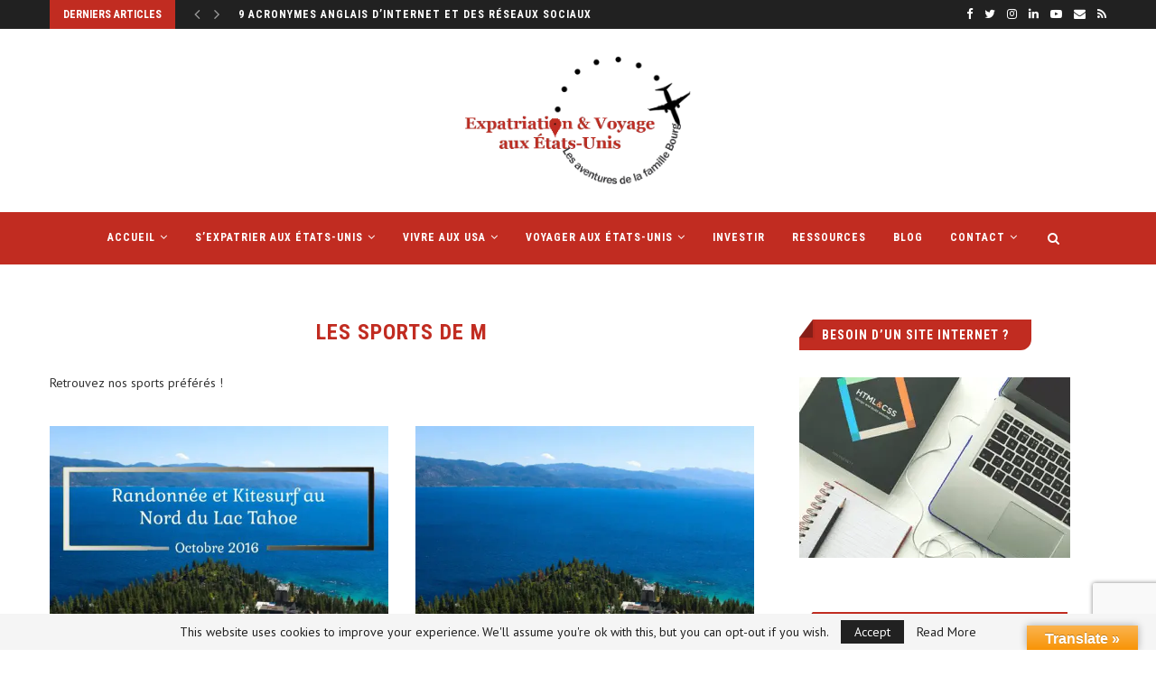

--- FILE ---
content_type: text/html; charset=UTF-8
request_url: https://www.les-aventures-de-la-famille-bourg.com/category/les-sports-de-m/
body_size: 38914
content:
<!DOCTYPE html><html lang="fr-FR" prefix="og: http://ogp.me/ns#"><head><meta charset="UTF-8"/>
<script>var __ezHttpConsent={setByCat:function(src,tagType,attributes,category,force,customSetScriptFn=null){var setScript=function(){if(force||window.ezTcfConsent[category]){if(typeof customSetScriptFn==='function'){customSetScriptFn();}else{var scriptElement=document.createElement(tagType);scriptElement.src=src;attributes.forEach(function(attr){for(var key in attr){if(attr.hasOwnProperty(key)){scriptElement.setAttribute(key,attr[key]);}}});var firstScript=document.getElementsByTagName(tagType)[0];firstScript.parentNode.insertBefore(scriptElement,firstScript);}}};if(force||(window.ezTcfConsent&&window.ezTcfConsent.loaded)){setScript();}else if(typeof getEzConsentData==="function"){getEzConsentData().then(function(ezTcfConsent){if(ezTcfConsent&&ezTcfConsent.loaded){setScript();}else{console.error("cannot get ez consent data");force=true;setScript();}});}else{force=true;setScript();console.error("getEzConsentData is not a function");}},};</script>
<script>var ezTcfConsent=window.ezTcfConsent?window.ezTcfConsent:{loaded:false,store_info:false,develop_and_improve_services:false,measure_ad_performance:false,measure_content_performance:false,select_basic_ads:false,create_ad_profile:false,select_personalized_ads:false,create_content_profile:false,select_personalized_content:false,understand_audiences:false,use_limited_data_to_select_content:false,};function getEzConsentData(){return new Promise(function(resolve){document.addEventListener("ezConsentEvent",function(event){var ezTcfConsent=event.detail.ezTcfConsent;resolve(ezTcfConsent);});});}</script>
<script>if(typeof _setEzCookies!=='function'){function _setEzCookies(ezConsentData){var cookies=window.ezCookieQueue;for(var i=0;i<cookies.length;i++){var cookie=cookies[i];if(ezConsentData&&ezConsentData.loaded&&ezConsentData[cookie.tcfCategory]){document.cookie=cookie.name+"="+cookie.value;}}}}
window.ezCookieQueue=window.ezCookieQueue||[];if(typeof addEzCookies!=='function'){function addEzCookies(arr){window.ezCookieQueue=[...window.ezCookieQueue,...arr];}}
addEzCookies([{name:"ezoab_258583",value:"mod21; Path=/; Domain=les-aventures-de-la-famille-bourg.com; Max-Age=7200",tcfCategory:"store_info",isEzoic:"true",},{name:"ezosuibasgeneris-1",value:"6a5e3e8d-6ced-4dc3-6e18-0261ea561c52; Path=/; Domain=les-aventures-de-la-famille-bourg.com; Expires=Wed, 20 Jan 2027 23:53:47 UTC; Secure; SameSite=None",tcfCategory:"understand_audiences",isEzoic:"true",}]);if(window.ezTcfConsent&&window.ezTcfConsent.loaded){_setEzCookies(window.ezTcfConsent);}else if(typeof getEzConsentData==="function"){getEzConsentData().then(function(ezTcfConsent){if(ezTcfConsent&&ezTcfConsent.loaded){_setEzCookies(window.ezTcfConsent);}else{console.error("cannot get ez consent data");_setEzCookies(window.ezTcfConsent);}});}else{console.error("getEzConsentData is not a function");_setEzCookies(window.ezTcfConsent);}</script><script type="text/javascript" data-ezscrex='false' data-cfasync='false'>window._ezaq = Object.assign({"edge_cache_status":12,"edge_response_time":2698,"url":"https://www.les-aventures-de-la-famille-bourg.com/category/les-sports-de-m/"}, typeof window._ezaq !== "undefined" ? window._ezaq : {});</script><script type="text/javascript" data-ezscrex='false' data-cfasync='false'>window._ezaq = Object.assign({"ab_test_id":"mod21"}, typeof window._ezaq !== "undefined" ? window._ezaq : {});window.__ez=window.__ez||{};window.__ez.tf={"kabf":"true"};</script><script type="text/javascript" data-ezscrex='false' data-cfasync='false'>window.ezDisableAds = true;</script>
<script data-ezscrex='false' data-cfasync='false' data-pagespeed-no-defer>var __ez=__ez||{};__ez.stms=Date.now();__ez.evt={};__ez.script={};__ez.ck=__ez.ck||{};__ez.template={};__ez.template.isOrig=true;__ez.queue=__ez.queue||function(){var e=0,i=0,t=[],n=!1,o=[],r=[],s=!0,a=function(e,i,n,o,r,s,a){var l=arguments.length>7&&void 0!==arguments[7]?arguments[7]:window,d=this;this.name=e,this.funcName=i,this.parameters=null===n?null:w(n)?n:[n],this.isBlock=o,this.blockedBy=r,this.deleteWhenComplete=s,this.isError=!1,this.isComplete=!1,this.isInitialized=!1,this.proceedIfError=a,this.fWindow=l,this.isTimeDelay=!1,this.process=function(){f("... func = "+e),d.isInitialized=!0,d.isComplete=!0,f("... func.apply: "+e);var i=d.funcName.split("."),n=null,o=this.fWindow||window;i.length>3||(n=3===i.length?o[i[0]][i[1]][i[2]]:2===i.length?o[i[0]][i[1]]:o[d.funcName]),null!=n&&n.apply(null,this.parameters),!0===d.deleteWhenComplete&&delete t[e],!0===d.isBlock&&(f("----- F'D: "+d.name),m())}},l=function(e,i,t,n,o,r,s){var a=arguments.length>7&&void 0!==arguments[7]?arguments[7]:window,l=this;this.name=e,this.path=i,this.async=o,this.defer=r,this.isBlock=t,this.blockedBy=n,this.isInitialized=!1,this.isError=!1,this.isComplete=!1,this.proceedIfError=s,this.fWindow=a,this.isTimeDelay=!1,this.isPath=function(e){return"/"===e[0]&&"/"!==e[1]},this.getSrc=function(e){return void 0!==window.__ezScriptHost&&this.isPath(e)&&"banger.js"!==this.name?window.__ezScriptHost+e:e},this.process=function(){l.isInitialized=!0,f("... file = "+e);var i=this.fWindow?this.fWindow.document:document,t=i.createElement("script");t.src=this.getSrc(this.path),!0===o?t.async=!0:!0===r&&(t.defer=!0),t.onerror=function(){var e={url:window.location.href,name:l.name,path:l.path,user_agent:window.navigator.userAgent};"undefined"!=typeof _ezaq&&(e.pageview_id=_ezaq.page_view_id);var i=encodeURIComponent(JSON.stringify(e)),t=new XMLHttpRequest;t.open("GET","//g.ezoic.net/ezqlog?d="+i,!0),t.send(),f("----- ERR'D: "+l.name),l.isError=!0,!0===l.isBlock&&m()},t.onreadystatechange=t.onload=function(){var e=t.readyState;f("----- F'D: "+l.name),e&&!/loaded|complete/.test(e)||(l.isComplete=!0,!0===l.isBlock&&m())},i.getElementsByTagName("head")[0].appendChild(t)}},d=function(e,i){this.name=e,this.path="",this.async=!1,this.defer=!1,this.isBlock=!1,this.blockedBy=[],this.isInitialized=!0,this.isError=!1,this.isComplete=i,this.proceedIfError=!1,this.isTimeDelay=!1,this.process=function(){}};function c(e,i,n,s,a,d,c,u,f){var m=new l(e,i,n,s,a,d,c,f);!0===u?o[e]=m:r[e]=m,t[e]=m,h(m)}function h(e){!0!==u(e)&&0!=s&&e.process()}function u(e){if(!0===e.isTimeDelay&&!1===n)return f(e.name+" blocked = TIME DELAY!"),!0;if(w(e.blockedBy))for(var i=0;i<e.blockedBy.length;i++){var o=e.blockedBy[i];if(!1===t.hasOwnProperty(o))return f(e.name+" blocked = "+o),!0;if(!0===e.proceedIfError&&!0===t[o].isError)return!1;if(!1===t[o].isComplete)return f(e.name+" blocked = "+o),!0}return!1}function f(e){var i=window.location.href,t=new RegExp("[?&]ezq=([^&#]*)","i").exec(i);"1"===(t?t[1]:null)&&console.debug(e)}function m(){++e>200||(f("let's go"),p(o),p(r))}function p(e){for(var i in e)if(!1!==e.hasOwnProperty(i)){var t=e[i];!0===t.isComplete||u(t)||!0===t.isInitialized||!0===t.isError?!0===t.isError?f(t.name+": error"):!0===t.isComplete?f(t.name+": complete already"):!0===t.isInitialized&&f(t.name+": initialized already"):t.process()}}function w(e){return"[object Array]"==Object.prototype.toString.call(e)}return window.addEventListener("load",(function(){setTimeout((function(){n=!0,f("TDELAY -----"),m()}),5e3)}),!1),{addFile:c,addFileOnce:function(e,i,n,o,r,s,a,l,d){t[e]||c(e,i,n,o,r,s,a,l,d)},addDelayFile:function(e,i){var n=new l(e,i,!1,[],!1,!1,!0);n.isTimeDelay=!0,f(e+" ...  FILE! TDELAY"),r[e]=n,t[e]=n,h(n)},addFunc:function(e,n,s,l,d,c,u,f,m,p){!0===c&&(e=e+"_"+i++);var w=new a(e,n,s,l,d,u,f,p);!0===m?o[e]=w:r[e]=w,t[e]=w,h(w)},addDelayFunc:function(e,i,n){var o=new a(e,i,n,!1,[],!0,!0);o.isTimeDelay=!0,f(e+" ...  FUNCTION! TDELAY"),r[e]=o,t[e]=o,h(o)},items:t,processAll:m,setallowLoad:function(e){s=e},markLoaded:function(e){if(e&&0!==e.length){if(e in t){var i=t[e];!0===i.isComplete?f(i.name+" "+e+": error loaded duplicate"):(i.isComplete=!0,i.isInitialized=!0)}else t[e]=new d(e,!0);f("markLoaded dummyfile: "+t[e].name)}},logWhatsBlocked:function(){for(var e in t)!1!==t.hasOwnProperty(e)&&u(t[e])}}}();__ez.evt.add=function(e,t,n){e.addEventListener?e.addEventListener(t,n,!1):e.attachEvent?e.attachEvent("on"+t,n):e["on"+t]=n()},__ez.evt.remove=function(e,t,n){e.removeEventListener?e.removeEventListener(t,n,!1):e.detachEvent?e.detachEvent("on"+t,n):delete e["on"+t]};__ez.script.add=function(e){var t=document.createElement("script");t.src=e,t.async=!0,t.type="text/javascript",document.getElementsByTagName("head")[0].appendChild(t)};__ez.dot=__ez.dot||{};__ez.queue.addFileOnce('/detroitchicago/boise.js', '/detroitchicago/boise.js?gcb=195-0&cb=5', true, [], true, false, true, false);__ez.queue.addFileOnce('/parsonsmaize/abilene.js', '/parsonsmaize/abilene.js?gcb=195-0&cb=e80eca0cdb', true, [], true, false, true, false);__ez.queue.addFileOnce('/parsonsmaize/mulvane.js', '/parsonsmaize/mulvane.js?gcb=195-0&cb=e75e48eec0', true, ['/parsonsmaize/abilene.js'], true, false, true, false);__ez.queue.addFileOnce('/detroitchicago/birmingham.js', '/detroitchicago/birmingham.js?gcb=195-0&cb=539c47377c', true, ['/parsonsmaize/abilene.js'], true, false, true, false);</script>
<script data-ezscrex="false" type="text/javascript" data-cfasync="false">window._ezaq = Object.assign({"ad_cache_level":0,"adpicker_placement_cnt":0,"ai_placeholder_cache_level":0,"ai_placeholder_placement_cnt":-1,"domain":"les-aventures-de-la-famille-bourg.com","domain_id":258583,"ezcache_level":1,"ezcache_skip_code":0,"has_bad_image":0,"has_bad_words":0,"is_sitespeed":0,"lt_cache_level":0,"response_size":226769,"response_size_orig":220987,"response_time_orig":2673,"template_id":5,"url":"https://www.les-aventures-de-la-famille-bourg.com/category/les-sports-de-m/","word_count":0,"worst_bad_word_level":0}, typeof window._ezaq !== "undefined" ? window._ezaq : {});__ez.queue.markLoaded('ezaqBaseReady');</script>
<script type='text/javascript' data-ezscrex='false' data-cfasync='false'>
window.ezAnalyticsStatic = true;

function analyticsAddScript(script) {
	var ezDynamic = document.createElement('script');
	ezDynamic.type = 'text/javascript';
	ezDynamic.innerHTML = script;
	document.head.appendChild(ezDynamic);
}
function getCookiesWithPrefix() {
    var allCookies = document.cookie.split(';');
    var cookiesWithPrefix = {};

    for (var i = 0; i < allCookies.length; i++) {
        var cookie = allCookies[i].trim();

        for (var j = 0; j < arguments.length; j++) {
            var prefix = arguments[j];
            if (cookie.indexOf(prefix) === 0) {
                var cookieParts = cookie.split('=');
                var cookieName = cookieParts[0];
                var cookieValue = cookieParts.slice(1).join('=');
                cookiesWithPrefix[cookieName] = decodeURIComponent(cookieValue);
                break; // Once matched, no need to check other prefixes
            }
        }
    }

    return cookiesWithPrefix;
}
function productAnalytics() {
	var d = {"pr":[6],"omd5":"34e80ec0f3a64dabb8920b1665962056","nar":"risk score"};
	d.u = _ezaq.url;
	d.p = _ezaq.page_view_id;
	d.v = _ezaq.visit_uuid;
	d.ab = _ezaq.ab_test_id;
	d.e = JSON.stringify(_ezaq);
	d.ref = document.referrer;
	d.c = getCookiesWithPrefix('active_template', 'ez', 'lp_');
	if(typeof ez_utmParams !== 'undefined') {
		d.utm = ez_utmParams;
	}

	var dataText = JSON.stringify(d);
	var xhr = new XMLHttpRequest();
	xhr.open('POST','/ezais/analytics?cb=1', true);
	xhr.onload = function () {
		if (xhr.status!=200) {
            return;
		}

        if(document.readyState !== 'loading') {
            analyticsAddScript(xhr.response);
            return;
        }

        var eventFunc = function() {
            if(document.readyState === 'loading') {
                return;
            }
            document.removeEventListener('readystatechange', eventFunc, false);
            analyticsAddScript(xhr.response);
        };

        document.addEventListener('readystatechange', eventFunc, false);
	};
	xhr.setRequestHeader('Content-Type','text/plain');
	xhr.send(dataText);
}
__ez.queue.addFunc("productAnalytics", "productAnalytics", null, true, ['ezaqBaseReady'], false, false, false, true);
</script><base href="https://www.les-aventures-de-la-famille-bourg.com/category/les-sports-de-m/"/>
	
	<meta http-equiv="X-UA-Compatible" content="IE=edge"/>
	<meta name="viewport" content="width=device-width, initial-scale=1"/>
	<link rel="profile" href="https://gmpg.org/xfn/11"/>
			<link rel="shortcut icon" href="https://www.les-aventures-de-la-famille-bourg.com/wp-content/uploads/2021/03/favicon-les-aventures-de-la-famille-bourg.png" type="image/x-icon"/>
		<link rel="apple-touch-icon" sizes="180x180" href="https://www.les-aventures-de-la-famille-bourg.com/wp-content/uploads/2021/03/favicon-les-aventures-de-la-famille-bourg.png"/>
		<link rel="alternate" type="application/rss+xml" title="Les aventures de la famille Bourg RSS Feed" href="https://www.les-aventures-de-la-famille-bourg.com/feed/"/>
	<link rel="alternate" type="application/atom+xml" title="Les aventures de la famille Bourg Atom Feed" href="https://www.les-aventures-de-la-famille-bourg.com/feed/atom/"/>
	<link rel="pingback" href="https://www.les-aventures-de-la-famille-bourg.com/xmlrpc.php"/>
	<!--[if lt IE 9]>
	<script src="https://www.les-aventures-de-la-famille-bourg.com/wp-content/themes/soledad/js/html5.js"></script>
	<![endif]-->
	<title>Les sports de M Archives - Les aventures de la famille Bourg</title>
<link rel="preconnect" href="https://fonts.googleapis.com"/>
<link rel="preconnect" href="https://fonts.gstatic.com"/>
<meta http-equiv="x-dns-prefetch-control" content="on"/>
<link rel="dns-prefetch" href="//fonts.googleapis.com"/>
<link rel="dns-prefetch" href="//fonts.gstatic.com"/>
<link rel="dns-prefetch" href="//s.gravatar.com"/>
<link rel="dns-prefetch" href="//cdnjs.cloudflare.com"/>
<link rel="dns-prefetch" href="//ajax.googleapis.com"/>
<link rel="dns-prefetch" href="//www.google-analytics.com"/>
<link rel="preload" as="image" href="https://www.les-aventures-de-la-famille-bourg.com/wp-content/uploads/2021/03/logo-les-aventures-de-la-famille-bourg-expatriation-vie-et-voyage-aux-etats-unis.png" type="image/png"/>
<link rel="preload" as="font" href="https://www.les-aventures-de-la-famille-bourg.com/wp-content/themes/soledad/fonts/fontawesome-webfont.woff2" type="font/woff2" crossorigin="anonymous"/>
<link rel="preload" as="font" href="https://www.les-aventures-de-la-famille-bourg.com/wp-content/themes/soledad/fonts/icomoon.woff" type="font/woff" crossorigin="anonymous"/>
<link rel="preload" as="font" href="https://www.les-aventures-de-la-famille-bourg.com/wp-content/themes/soledad/fonts/weathericons.woff2" type="font/woff2" crossorigin="anonymous"/>
<meta name="robots" content="max-image-preview:large"/>

<!-- This site is optimized with the Yoast SEO Premium plugin v9.2.1 - https://yoast.com/wordpress/plugins/seo/ -->
<link rel="canonical" href="https://www.les-aventures-de-la-famille-bourg.com/category/les-sports-de-m/"/>
<link rel="next" href="https://www.les-aventures-de-la-famille-bourg.com/category/les-sports-de-m/page/2/"/>
<meta property="og:locale" content="fr_FR"/>
<meta property="og:type" content="object"/>
<meta property="og:title" content="Les sports de M Archives - Les aventures de la famille Bourg"/>
<meta property="og:description" content="Retrouvez nos sports préférés !"/>
<meta property="og:url" content="https://www.les-aventures-de-la-famille-bourg.com/category/les-sports-de-m/"/>
<meta property="og:site_name" content="Les aventures de la famille Bourg"/>
<meta name="twitter:card" content="summary_large_image"/>
<meta name="twitter:title" content="Les sports de M Archives - Les aventures de la famille Bourg"/>
<!-- / Yoast SEO Premium plugin. -->

<link rel="dns-prefetch" href="//translate.google.com"/>
<link rel="dns-prefetch" href="//secure.gravatar.com"/>
<link rel="dns-prefetch" href="//www.googletagmanager.com"/>
<link rel="dns-prefetch" href="//stats.wp.com"/>
<link rel="dns-prefetch" href="//fonts.googleapis.com"/>
<link rel="dns-prefetch" href="//v0.wordpress.com"/>
<link rel="dns-prefetch" href="//pagead2.googlesyndication.com"/>
<link rel="preconnect" href="//c0.wp.com"/>
<link rel="alternate" type="application/rss+xml" title="Les aventures de la famille Bourg » Flux" href="https://www.les-aventures-de-la-famille-bourg.com/feed/"/>
<link rel="alternate" type="application/rss+xml" title="Les aventures de la famille Bourg » Flux des commentaires" href="https://www.les-aventures-de-la-famille-bourg.com/comments/feed/"/>
<link rel="alternate" type="application/rss+xml" title="Les aventures de la famille Bourg » Flux de la catégorie Les sports de M" href="https://www.les-aventures-de-la-famille-bourg.com/category/les-sports-de-m/feed/"/>
<style id="wp-img-auto-sizes-contain-inline-css" type="text/css">
img:is([sizes=auto i],[sizes^="auto," i]){contain-intrinsic-size:3000px 1500px}
/*# sourceURL=wp-img-auto-sizes-contain-inline-css */
</style>
<style id="wp-emoji-styles-inline-css" type="text/css">

	img.wp-smiley, img.emoji {
		display: inline !important;
		border: none !important;
		box-shadow: none !important;
		height: 1em !important;
		width: 1em !important;
		margin: 0 0.07em !important;
		vertical-align: -0.1em !important;
		background: none !important;
		padding: 0 !important;
	}
/*# sourceURL=wp-emoji-styles-inline-css */
</style>
<style id="wp-block-library-inline-css" type="text/css">
:root{--wp-block-synced-color:#7a00df;--wp-block-synced-color--rgb:122,0,223;--wp-bound-block-color:var(--wp-block-synced-color);--wp-editor-canvas-background:#ddd;--wp-admin-theme-color:#007cba;--wp-admin-theme-color--rgb:0,124,186;--wp-admin-theme-color-darker-10:#006ba1;--wp-admin-theme-color-darker-10--rgb:0,107,160.5;--wp-admin-theme-color-darker-20:#005a87;--wp-admin-theme-color-darker-20--rgb:0,90,135;--wp-admin-border-width-focus:2px}@media (min-resolution:192dpi){:root{--wp-admin-border-width-focus:1.5px}}.wp-element-button{cursor:pointer}:root .has-very-light-gray-background-color{background-color:#eee}:root .has-very-dark-gray-background-color{background-color:#313131}:root .has-very-light-gray-color{color:#eee}:root .has-very-dark-gray-color{color:#313131}:root .has-vivid-green-cyan-to-vivid-cyan-blue-gradient-background{background:linear-gradient(135deg,#00d084,#0693e3)}:root .has-purple-crush-gradient-background{background:linear-gradient(135deg,#34e2e4,#4721fb 50%,#ab1dfe)}:root .has-hazy-dawn-gradient-background{background:linear-gradient(135deg,#faaca8,#dad0ec)}:root .has-subdued-olive-gradient-background{background:linear-gradient(135deg,#fafae1,#67a671)}:root .has-atomic-cream-gradient-background{background:linear-gradient(135deg,#fdd79a,#004a59)}:root .has-nightshade-gradient-background{background:linear-gradient(135deg,#330968,#31cdcf)}:root .has-midnight-gradient-background{background:linear-gradient(135deg,#020381,#2874fc)}:root{--wp--preset--font-size--normal:16px;--wp--preset--font-size--huge:42px}.has-regular-font-size{font-size:1em}.has-larger-font-size{font-size:2.625em}.has-normal-font-size{font-size:var(--wp--preset--font-size--normal)}.has-huge-font-size{font-size:var(--wp--preset--font-size--huge)}.has-text-align-center{text-align:center}.has-text-align-left{text-align:left}.has-text-align-right{text-align:right}.has-fit-text{white-space:nowrap!important}#end-resizable-editor-section{display:none}.aligncenter{clear:both}.items-justified-left{justify-content:flex-start}.items-justified-center{justify-content:center}.items-justified-right{justify-content:flex-end}.items-justified-space-between{justify-content:space-between}.screen-reader-text{border:0;clip-path:inset(50%);height:1px;margin:-1px;overflow:hidden;padding:0;position:absolute;width:1px;word-wrap:normal!important}.screen-reader-text:focus{background-color:#ddd;clip-path:none;color:#444;display:block;font-size:1em;height:auto;left:5px;line-height:normal;padding:15px 23px 14px;text-decoration:none;top:5px;width:auto;z-index:100000}html :where(.has-border-color){border-style:solid}html :where([style*=border-top-color]){border-top-style:solid}html :where([style*=border-right-color]){border-right-style:solid}html :where([style*=border-bottom-color]){border-bottom-style:solid}html :where([style*=border-left-color]){border-left-style:solid}html :where([style*=border-width]){border-style:solid}html :where([style*=border-top-width]){border-top-style:solid}html :where([style*=border-right-width]){border-right-style:solid}html :where([style*=border-bottom-width]){border-bottom-style:solid}html :where([style*=border-left-width]){border-left-style:solid}html :where(img[class*=wp-image-]){height:auto;max-width:100%}:where(figure){margin:0 0 1em}html :where(.is-position-sticky){--wp-admin--admin-bar--position-offset:var(--wp-admin--admin-bar--height,0px)}@media screen and (max-width:600px){html :where(.is-position-sticky){--wp-admin--admin-bar--position-offset:0px}}

/*# sourceURL=wp-block-library-inline-css */
</style><style id="global-styles-inline-css" type="text/css">
:root{--wp--preset--aspect-ratio--square: 1;--wp--preset--aspect-ratio--4-3: 4/3;--wp--preset--aspect-ratio--3-4: 3/4;--wp--preset--aspect-ratio--3-2: 3/2;--wp--preset--aspect-ratio--2-3: 2/3;--wp--preset--aspect-ratio--16-9: 16/9;--wp--preset--aspect-ratio--9-16: 9/16;--wp--preset--color--black: #000000;--wp--preset--color--cyan-bluish-gray: #abb8c3;--wp--preset--color--white: #ffffff;--wp--preset--color--pale-pink: #f78da7;--wp--preset--color--vivid-red: #cf2e2e;--wp--preset--color--luminous-vivid-orange: #ff6900;--wp--preset--color--luminous-vivid-amber: #fcb900;--wp--preset--color--light-green-cyan: #7bdcb5;--wp--preset--color--vivid-green-cyan: #00d084;--wp--preset--color--pale-cyan-blue: #8ed1fc;--wp--preset--color--vivid-cyan-blue: #0693e3;--wp--preset--color--vivid-purple: #9b51e0;--wp--preset--gradient--vivid-cyan-blue-to-vivid-purple: linear-gradient(135deg,rgb(6,147,227) 0%,rgb(155,81,224) 100%);--wp--preset--gradient--light-green-cyan-to-vivid-green-cyan: linear-gradient(135deg,rgb(122,220,180) 0%,rgb(0,208,130) 100%);--wp--preset--gradient--luminous-vivid-amber-to-luminous-vivid-orange: linear-gradient(135deg,rgb(252,185,0) 0%,rgb(255,105,0) 100%);--wp--preset--gradient--luminous-vivid-orange-to-vivid-red: linear-gradient(135deg,rgb(255,105,0) 0%,rgb(207,46,46) 100%);--wp--preset--gradient--very-light-gray-to-cyan-bluish-gray: linear-gradient(135deg,rgb(238,238,238) 0%,rgb(169,184,195) 100%);--wp--preset--gradient--cool-to-warm-spectrum: linear-gradient(135deg,rgb(74,234,220) 0%,rgb(151,120,209) 20%,rgb(207,42,186) 40%,rgb(238,44,130) 60%,rgb(251,105,98) 80%,rgb(254,248,76) 100%);--wp--preset--gradient--blush-light-purple: linear-gradient(135deg,rgb(255,206,236) 0%,rgb(152,150,240) 100%);--wp--preset--gradient--blush-bordeaux: linear-gradient(135deg,rgb(254,205,165) 0%,rgb(254,45,45) 50%,rgb(107,0,62) 100%);--wp--preset--gradient--luminous-dusk: linear-gradient(135deg,rgb(255,203,112) 0%,rgb(199,81,192) 50%,rgb(65,88,208) 100%);--wp--preset--gradient--pale-ocean: linear-gradient(135deg,rgb(255,245,203) 0%,rgb(182,227,212) 50%,rgb(51,167,181) 100%);--wp--preset--gradient--electric-grass: linear-gradient(135deg,rgb(202,248,128) 0%,rgb(113,206,126) 100%);--wp--preset--gradient--midnight: linear-gradient(135deg,rgb(2,3,129) 0%,rgb(40,116,252) 100%);--wp--preset--font-size--small: 12px;--wp--preset--font-size--medium: 20px;--wp--preset--font-size--large: 32px;--wp--preset--font-size--x-large: 42px;--wp--preset--font-size--normal: 14px;--wp--preset--font-size--huge: 42px;--wp--preset--spacing--20: 0.44rem;--wp--preset--spacing--30: 0.67rem;--wp--preset--spacing--40: 1rem;--wp--preset--spacing--50: 1.5rem;--wp--preset--spacing--60: 2.25rem;--wp--preset--spacing--70: 3.38rem;--wp--preset--spacing--80: 5.06rem;--wp--preset--shadow--natural: 6px 6px 9px rgba(0, 0, 0, 0.2);--wp--preset--shadow--deep: 12px 12px 50px rgba(0, 0, 0, 0.4);--wp--preset--shadow--sharp: 6px 6px 0px rgba(0, 0, 0, 0.2);--wp--preset--shadow--outlined: 6px 6px 0px -3px rgb(255, 255, 255), 6px 6px rgb(0, 0, 0);--wp--preset--shadow--crisp: 6px 6px 0px rgb(0, 0, 0);}:where(.is-layout-flex){gap: 0.5em;}:where(.is-layout-grid){gap: 0.5em;}body .is-layout-flex{display: flex;}.is-layout-flex{flex-wrap: wrap;align-items: center;}.is-layout-flex > :is(*, div){margin: 0;}body .is-layout-grid{display: grid;}.is-layout-grid > :is(*, div){margin: 0;}:where(.wp-block-columns.is-layout-flex){gap: 2em;}:where(.wp-block-columns.is-layout-grid){gap: 2em;}:where(.wp-block-post-template.is-layout-flex){gap: 1.25em;}:where(.wp-block-post-template.is-layout-grid){gap: 1.25em;}.has-black-color{color: var(--wp--preset--color--black) !important;}.has-cyan-bluish-gray-color{color: var(--wp--preset--color--cyan-bluish-gray) !important;}.has-white-color{color: var(--wp--preset--color--white) !important;}.has-pale-pink-color{color: var(--wp--preset--color--pale-pink) !important;}.has-vivid-red-color{color: var(--wp--preset--color--vivid-red) !important;}.has-luminous-vivid-orange-color{color: var(--wp--preset--color--luminous-vivid-orange) !important;}.has-luminous-vivid-amber-color{color: var(--wp--preset--color--luminous-vivid-amber) !important;}.has-light-green-cyan-color{color: var(--wp--preset--color--light-green-cyan) !important;}.has-vivid-green-cyan-color{color: var(--wp--preset--color--vivid-green-cyan) !important;}.has-pale-cyan-blue-color{color: var(--wp--preset--color--pale-cyan-blue) !important;}.has-vivid-cyan-blue-color{color: var(--wp--preset--color--vivid-cyan-blue) !important;}.has-vivid-purple-color{color: var(--wp--preset--color--vivid-purple) !important;}.has-black-background-color{background-color: var(--wp--preset--color--black) !important;}.has-cyan-bluish-gray-background-color{background-color: var(--wp--preset--color--cyan-bluish-gray) !important;}.has-white-background-color{background-color: var(--wp--preset--color--white) !important;}.has-pale-pink-background-color{background-color: var(--wp--preset--color--pale-pink) !important;}.has-vivid-red-background-color{background-color: var(--wp--preset--color--vivid-red) !important;}.has-luminous-vivid-orange-background-color{background-color: var(--wp--preset--color--luminous-vivid-orange) !important;}.has-luminous-vivid-amber-background-color{background-color: var(--wp--preset--color--luminous-vivid-amber) !important;}.has-light-green-cyan-background-color{background-color: var(--wp--preset--color--light-green-cyan) !important;}.has-vivid-green-cyan-background-color{background-color: var(--wp--preset--color--vivid-green-cyan) !important;}.has-pale-cyan-blue-background-color{background-color: var(--wp--preset--color--pale-cyan-blue) !important;}.has-vivid-cyan-blue-background-color{background-color: var(--wp--preset--color--vivid-cyan-blue) !important;}.has-vivid-purple-background-color{background-color: var(--wp--preset--color--vivid-purple) !important;}.has-black-border-color{border-color: var(--wp--preset--color--black) !important;}.has-cyan-bluish-gray-border-color{border-color: var(--wp--preset--color--cyan-bluish-gray) !important;}.has-white-border-color{border-color: var(--wp--preset--color--white) !important;}.has-pale-pink-border-color{border-color: var(--wp--preset--color--pale-pink) !important;}.has-vivid-red-border-color{border-color: var(--wp--preset--color--vivid-red) !important;}.has-luminous-vivid-orange-border-color{border-color: var(--wp--preset--color--luminous-vivid-orange) !important;}.has-luminous-vivid-amber-border-color{border-color: var(--wp--preset--color--luminous-vivid-amber) !important;}.has-light-green-cyan-border-color{border-color: var(--wp--preset--color--light-green-cyan) !important;}.has-vivid-green-cyan-border-color{border-color: var(--wp--preset--color--vivid-green-cyan) !important;}.has-pale-cyan-blue-border-color{border-color: var(--wp--preset--color--pale-cyan-blue) !important;}.has-vivid-cyan-blue-border-color{border-color: var(--wp--preset--color--vivid-cyan-blue) !important;}.has-vivid-purple-border-color{border-color: var(--wp--preset--color--vivid-purple) !important;}.has-vivid-cyan-blue-to-vivid-purple-gradient-background{background: var(--wp--preset--gradient--vivid-cyan-blue-to-vivid-purple) !important;}.has-light-green-cyan-to-vivid-green-cyan-gradient-background{background: var(--wp--preset--gradient--light-green-cyan-to-vivid-green-cyan) !important;}.has-luminous-vivid-amber-to-luminous-vivid-orange-gradient-background{background: var(--wp--preset--gradient--luminous-vivid-amber-to-luminous-vivid-orange) !important;}.has-luminous-vivid-orange-to-vivid-red-gradient-background{background: var(--wp--preset--gradient--luminous-vivid-orange-to-vivid-red) !important;}.has-very-light-gray-to-cyan-bluish-gray-gradient-background{background: var(--wp--preset--gradient--very-light-gray-to-cyan-bluish-gray) !important;}.has-cool-to-warm-spectrum-gradient-background{background: var(--wp--preset--gradient--cool-to-warm-spectrum) !important;}.has-blush-light-purple-gradient-background{background: var(--wp--preset--gradient--blush-light-purple) !important;}.has-blush-bordeaux-gradient-background{background: var(--wp--preset--gradient--blush-bordeaux) !important;}.has-luminous-dusk-gradient-background{background: var(--wp--preset--gradient--luminous-dusk) !important;}.has-pale-ocean-gradient-background{background: var(--wp--preset--gradient--pale-ocean) !important;}.has-electric-grass-gradient-background{background: var(--wp--preset--gradient--electric-grass) !important;}.has-midnight-gradient-background{background: var(--wp--preset--gradient--midnight) !important;}.has-small-font-size{font-size: var(--wp--preset--font-size--small) !important;}.has-medium-font-size{font-size: var(--wp--preset--font-size--medium) !important;}.has-large-font-size{font-size: var(--wp--preset--font-size--large) !important;}.has-x-large-font-size{font-size: var(--wp--preset--font-size--x-large) !important;}
/*# sourceURL=global-styles-inline-css */
</style>

<style id="classic-theme-styles-inline-css" type="text/css">
/*! This file is auto-generated */
.wp-block-button__link{color:#fff;background-color:#32373c;border-radius:9999px;box-shadow:none;text-decoration:none;padding:calc(.667em + 2px) calc(1.333em + 2px);font-size:1.125em}.wp-block-file__button{background:#32373c;color:#fff;text-decoration:none}
/*# sourceURL=/wp-includes/css/classic-themes.min.css */
</style>
<link rel="stylesheet" id="contact-form-7-css" href="https://www.les-aventures-de-la-famille-bourg.com/wp-content/plugins/contact-form-7/includes/css/styles.css?ver=6.1.4" type="text/css" media="all"/>
<link rel="stylesheet" id="google-language-translator-css" href="https://www.les-aventures-de-la-famille-bourg.com/wp-content/plugins/google-language-translator/css/style.css?ver=6.0.20" type="text/css" media=""/>
<link rel="stylesheet" id="glt-toolbar-styles-css" href="https://www.les-aventures-de-la-famille-bourg.com/wp-content/plugins/google-language-translator/css/toolbar.css?ver=6.0.20" type="text/css" media=""/>
<link rel="stylesheet" id="penci-soledad-parent-style-css" href="https://www.les-aventures-de-la-famille-bourg.com/wp-content/themes/soledad/style.css?ver=6.9" type="text/css" media="all"/>
<link rel="preload" as="style" onload="this.rel=&#39;stylesheet&#39;" id="penci-fonts-css" href="//fonts.googleapis.com/css?family=Raleway%3A300%2C300italic%2C400%2C400italic%2C500%2C500italic%2C700%2C700italic%2C800%2C800italic%7CPT+Serif%3A300%2C300italic%2C400%2C400italic%2C500%2C500italic%2C700%2C700italic%2C800%2C800italic%7CPlayfair+Display+SC%3A300%2C300italic%2C400%2C400italic%2C500%2C500italic%2C700%2C700italic%2C800%2C800italic%7CMontserrat%3A300%2C300italic%2C400%2C400italic%2C500%2C500italic%2C700%2C700italic%2C800%2C800italic%7CRoboto+Condensed%3A300%2C300italic%2C400%2C400italic%2C500%2C500italic%2C700%2C700italic%2C800%2C800italic%7CPT+Sans%3A300%2C300italic%2C400%2C400italic%2C500%2C500italic%2C700%2C700italic%2C800%2C800italic%26subset%3Dlatin%2Ccyrillic%2Ccyrillic-ext%2Cgreek%2Cgreek-ext%2Clatin-ext&amp;display=swap&amp;ver=1.0" type="text/css" media="all"/>
<noscript><link id="penci-fonts-css" rel="stylesheet" href="//fonts.googleapis.com/css?family=Raleway%3A300%2C300italic%2C400%2C400italic%2C500%2C500italic%2C700%2C700italic%2C800%2C800italic%7CPT+Serif%3A300%2C300italic%2C400%2C400italic%2C500%2C500italic%2C700%2C700italic%2C800%2C800italic%7CPlayfair+Display+SC%3A300%2C300italic%2C400%2C400italic%2C500%2C500italic%2C700%2C700italic%2C800%2C800italic%7CMontserrat%3A300%2C300italic%2C400%2C400italic%2C500%2C500italic%2C700%2C700italic%2C800%2C800italic%7CRoboto+Condensed%3A300%2C300italic%2C400%2C400italic%2C500%2C500italic%2C700%2C700italic%2C800%2C800italic%7CPT+Sans%3A300%2C300italic%2C400%2C400italic%2C500%2C500italic%2C700%2C700italic%2C800%2C800italic%26subset%3Dlatin%2Ccyrillic%2Ccyrillic-ext%2Cgreek%2Cgreek-ext%2Clatin-ext&#038;display=swap&#038;ver=1.0"></noscript>
<link rel="stylesheet" id="penci-main-style-css" href="https://www.les-aventures-de-la-famille-bourg.com/wp-content/themes/soledad/main.css?ver=7.6.1" type="text/css" media="all"/>
<link rel="stylesheet" id="penci-font-awesomeold-css" href="https://www.les-aventures-de-la-famille-bourg.com/wp-content/themes/soledad/css/font-awesome.4.7.0.min.css?ver=4.7.0" type="text/css" media="all"/>
<link rel="stylesheet" id="penci-font-iconmoon-css" href="https://www.les-aventures-de-la-famille-bourg.com/wp-content/themes/soledad/css/iconmoon.css?ver=1.0" type="text/css" media="all"/>
<link rel="stylesheet" id="penci-font-iweather-css" href="https://www.les-aventures-de-la-famille-bourg.com/wp-content/themes/soledad/css/weather-icon.css?ver=2.0" type="text/css" media="all"/>
<link rel="stylesheet" id="penci_style-css" href="https://www.les-aventures-de-la-famille-bourg.com/wp-content/themes/soledad-child/style.css?ver=7.6.1" type="text/css" media="all"/>
<style id="jetpack_facebook_likebox-inline-css" type="text/css">
.widget_facebook_likebox {
	overflow: hidden;
}

/*# sourceURL=https://www.les-aventures-de-la-famille-bourg.com/wp-content/plugins/jetpack/modules/widgets/facebook-likebox/style.css */
</style>
<script type="text/javascript" src="https://c0.wp.com/c/6.9/wp-includes/js/jquery/jquery.min.js" id="jquery-core-js"></script>
<script type="text/javascript" src="https://c0.wp.com/c/6.9/wp-includes/js/jquery/jquery-migrate.min.js" id="jquery-migrate-js"></script>

<!-- Extrait de code de la balise Google (gtag.js) ajouté par Site Kit -->
<!-- Extrait Google Analytics ajouté par Site Kit -->
<script type="text/javascript" src="https://www.googletagmanager.com/gtag/js?id=GT-WVXDJ94" id="google_gtagjs-js" async=""></script>
<script type="text/javascript" id="google_gtagjs-js-after">
/* <![CDATA[ */
window.dataLayer = window.dataLayer || [];function gtag(){dataLayer.push(arguments);}
gtag("set","linker",{"domains":["www.les-aventures-de-la-famille-bourg.com"]});
gtag("js", new Date());
gtag("set", "developer_id.dZTNiMT", true);
gtag("config", "GT-WVXDJ94");
//# sourceURL=google_gtagjs-js-after
/* ]]> */
</script>
<script></script><link rel="https://api.w.org/" href="https://www.les-aventures-de-la-famille-bourg.com/wp-json/"/><link rel="alternate" title="JSON" type="application/json" href="https://www.les-aventures-de-la-famille-bourg.com/wp-json/wp/v2/categories/7"/><link rel="EditURI" type="application/rsd+xml" title="RSD" href="https://www.les-aventures-de-la-famille-bourg.com/xmlrpc.php?rsd"/>
<meta name="generator" content="WordPress 6.9"/>
<style>#google_language_translator{width:auto!important;}div.skiptranslate.goog-te-gadget{display:inline!important;}.goog-tooltip{display: none!important;}.goog-tooltip:hover{display: none!important;}.goog-text-highlight{background-color:transparent!important;border:none!important;box-shadow:none!important;}#google_language_translator{color:transparent;}body{top:0px!important;}#goog-gt-{display:none!important;}font font{background-color:transparent!important;box-shadow:none!important;position:initial!important;}</style><meta name="generator" content="Site Kit by Google 1.170.0"/>	<style>img#wpstats{display:none}</style>
		<style id="penci-custom-style" type="text/css">#main .bbp-login-form .bbp-submit-wrapper button[type="submit"], h1, h2, h3, h4, h5, h6, h2.penci-heading-video, #navigation .menu li a, .penci-photo-2-effect figcaption h2, .headline-title, a.penci-topbar-post-title, #sidebar-nav .menu li a, .penci-slider .pencislider-container .pencislider-content .pencislider-title, .penci-slider .pencislider-container .pencislider-content .pencislider-button, .author-quote span, .penci-more-link a.more-link, .penci-post-share-box .dt-share, .post-share a .dt-share, .author-content h5, .post-pagination h5, .post-box-title, .penci-countdown .countdown-amount, .penci-countdown .countdown-period, .penci-pagination a, .penci-pagination .disable-url, ul.footer-socials li a span, .penci-button,.widget input[type="submit"],.penci-user-logged-in .penci-user-action-links a, .widget button[type="submit"], .penci-sidebar-content .widget-title, #respond h3.comment-reply-title span, .widget-social.show-text a span, .footer-widget-wrapper .widget .widget-title,.penci-user-logged-in .penci-user-action-links a, .container.penci-breadcrumb span, .container.penci-breadcrumb span a, .penci-container-inside.penci-breadcrumb span, .penci-container-inside.penci-breadcrumb span a, .container.penci-breadcrumb span, .container.penci-breadcrumb span a, .error-404 .go-back-home a, .post-entry .penci-portfolio-filter ul li a, .penci-portfolio-filter ul li a, .portfolio-overlay-content .portfolio-short .portfolio-title a, .home-featured-cat-content .magcat-detail h3 a, .post-entry blockquote cite, .post-entry blockquote .author, .tags-share-box.hide-tags.page-share .share-title, .widget ul.side-newsfeed li .side-item .side-item-text h4 a, .thecomment .comment-text span.author, .thecomment .comment-text span.author a, .post-comments span.reply a, #respond h3, #respond label, .wpcf7 label, #respond #submit, div.wpforms-container .wpforms-form.wpforms-form .wpforms-field-label,div.wpforms-container .wpforms-form.wpforms-form input[type=submit], div.wpforms-container .wpforms-form.wpforms-form button[type=submit], div.wpforms-container .wpforms-form.wpforms-form .wpforms-page-button, .wpcf7 input[type="submit"], .widget_wysija input[type="submit"], .archive-box span, .archive-box h1, .gallery .gallery-caption, .contact-form input[type=submit], ul.penci-topbar-menu > li a, div.penci-topbar-menu > ul > li a, .featured-style-29 .penci-featured-slider-button a, .pencislider-container .pencislider-content .pencislider-title, .pencislider-container .pencislider-content .pencislider-button, ul.homepage-featured-boxes .penci-fea-in.boxes-style-3 h4 span span, .pencislider-container .pencislider-content .pencislider-button, .woocommerce div.product .woocommerce-tabs .panel #respond .comment-reply-title, .penci-recipe-index-wrap .penci-index-more-link a, .penci-menu-hbg .menu li a, #sidebar-nav .menu li a, .penci-readmore-btn.penci-btn-make-button a, .bos_searchbox_widget_class #flexi_searchbox h1, .bos_searchbox_widget_class #flexi_searchbox h2, .bos_searchbox_widget_class #flexi_searchbox h3, .bos_searchbox_widget_class #flexi_searchbox h4, .bos_searchbox_widget_class #flexi_searchbox #b_searchboxInc .b_submitButton_wrapper .b_submitButton:hover, .bos_searchbox_widget_class #flexi_searchbox #b_searchboxInc .b_submitButton_wrapper .b_submitButton, .penci-featured-cat-seemore.penci-btn-make-button a, .penci-menu-hbg-inner .penci-hbg_sitetitle { font-family: 'Roboto Condensed', sans-serif; } .featured-style-29 .penci-featured-slider-button a, #bbpress-forums #bbp-search-form .button{ font-weight: bold; } #main #bbpress-forums .bbp-login-form fieldset.bbp-form select, #main #bbpress-forums .bbp-login-form .bbp-form input[type="password"], #main #bbpress-forums .bbp-login-form .bbp-form input[type="text"], body, textarea, #respond textarea, .widget input[type="text"], .widget input[type="email"], .widget input[type="date"], .widget input[type="number"], .wpcf7 textarea, .mc4wp-form input, #respond input, div.wpforms-container .wpforms-form.wpforms-form input[type=date], div.wpforms-container .wpforms-form.wpforms-form input[type=datetime], div.wpforms-container .wpforms-form.wpforms-form input[type=datetime-local], div.wpforms-container .wpforms-form.wpforms-form input[type=email], div.wpforms-container .wpforms-form.wpforms-form input[type=month], div.wpforms-container .wpforms-form.wpforms-form input[type=number], div.wpforms-container .wpforms-form.wpforms-form input[type=password], div.wpforms-container .wpforms-form.wpforms-form input[type=range], div.wpforms-container .wpforms-form.wpforms-form input[type=search], div.wpforms-container .wpforms-form.wpforms-form input[type=tel], div.wpforms-container .wpforms-form.wpforms-form input[type=text], div.wpforms-container .wpforms-form.wpforms-form input[type=time], div.wpforms-container .wpforms-form.wpforms-form input[type=url], div.wpforms-container .wpforms-form.wpforms-form input[type=week], div.wpforms-container .wpforms-form.wpforms-form select, div.wpforms-container .wpforms-form.wpforms-form textarea, .wpcf7 input, #searchform input.search-input, ul.homepage-featured-boxes .penci-fea-in h4, .widget.widget_categories ul li span.category-item-count, .about-widget .about-me-heading, .widget ul.side-newsfeed li .side-item .side-item-text .side-item-meta { font-family: 'PT Sans', sans-serif; } p { line-height: 1.8; } .penci-hide-tagupdated{ display: none !important; } h1, h2, h3, h4, h5, h6, #sidebar-nav .menu li a, #navigation .menu li a, a.penci-topbar-post-title, .penci-slider .pencislider-container .pencislider-content .pencislider-title, .penci-slider .pencislider-container .pencislider-content .pencislider-button, .headline-title, .author-quote span, .penci-more-link a.more-link, .author-content h5, .post-pagination h5, .post-box-title, .penci-countdown .countdown-amount, .penci-countdown .countdown-period, .penci-pagination a, .penci-pagination .disable-url, ul.footer-socials li a span, .penci-sidebar-content .widget-title, #respond h3.comment-reply-title span, .widget-social.show-text a span, .footer-widget-wrapper .widget .widget-title, .error-404 .go-back-home a, .home-featured-cat-content .magcat-detail h3 a, .post-entry blockquote cite, .pencislider-container .pencislider-content .pencislider-title, .pencislider-container .pencislider-content .pencislider-button, .post-entry blockquote .author, .tags-share-box.hide-tags.page-share .share-title, .widget ul.side-newsfeed li .side-item .side-item-text h4 a, .thecomment .comment-text span.author, .thecomment .comment-text span.author a, #respond h3, #respond label, .wpcf7 label, div.wpforms-container .wpforms-form.wpforms-form .wpforms-field-label,div.wpforms-container .wpforms-form.wpforms-form input[type=submit], div.wpforms-container .wpforms-form.wpforms-form button[type=submit], div.wpforms-container .wpforms-form.wpforms-form .wpforms-page-button, #respond #submit, .wpcf7 input[type="submit"], .widget_wysija input[type="submit"], .archive-box span, .archive-box h1, .gallery .gallery-caption, .widget input[type="submit"],.penci-button, #main .bbp-login-form .bbp-submit-wrapper button[type="submit"], .widget button[type="submit"], .contact-form input[type=submit], ul.penci-topbar-menu > li a, div.penci-topbar-menu > ul > li a, .penci-recipe-index-wrap .penci-index-more-link a, #bbpress-forums #bbp-search-form .button, .penci-menu-hbg .menu li a, #sidebar-nav .menu li a, .penci-readmore-btn.penci-btn-make-button a, .penci-featured-cat-seemore.penci-btn-make-button a, .penci-menu-hbg-inner .penci-hbg_sitetitle { font-weight: 600; } .featured-area .penci-image-holder, .featured-area .penci-slider4-overlay, .featured-area .penci-slide-overlay .overlay-link, .featured-style-29 .featured-slider-overlay, .penci-slider38-overlay{ border-radius: ; -webkit-border-radius: ; } .penci-featured-content-right:before{ border-top-right-radius: ; border-bottom-right-radius: ; } .penci-flat-overlay .penci-slide-overlay .penci-mag-featured-content:before{ border-bottom-left-radius: ; border-bottom-right-radius: ; } .container-single .post-image{ border-radius: ; -webkit-border-radius: ; } .penci-mega-thumbnail .penci-image-holder{ border-radius: ; -webkit-border-radius: ; } body.penci-body-boxed { background-image: url(https://soledad.pencidesign.com/soledad-travel/wp-content/uploads/sites/4/2017/06/foggy_birds.jpg); } body.penci-body-boxed { background-repeat:repeat; } body.penci-body-boxed { background-attachment:scroll; } body.penci-body-boxed { background-size:auto; } #header .inner-header .container { padding:30px 0; } #logo a { max-width:250px; } @media only screen and (max-width: 960px) and (min-width: 768px){ #logo img{ max-width: 100%; } } .penci-menuhbg-toggle:hover .lines-button:after, .penci-menuhbg-toggle:hover .penci-lines:before, .penci-menuhbg-toggle:hover .penci-lines:after,.tags-share-box.tags-share-box-s2 .post-share-plike,.penci-video_playlist .penci-playlist-title,.pencisc-column-2.penci-video_playlist .penci-video-nav .playlist-panel-item, .pencisc-column-1.penci-video_playlist .penci-video-nav .playlist-panel-item,.penci-video_playlist .penci-custom-scroll::-webkit-scrollbar-thumb, .pencisc-button, .post-entry .pencisc-button, .penci-dropcap-box, .penci-dropcap-circle{ background: #c12c21; } a, .post-entry .penci-portfolio-filter ul li a:hover, .penci-portfolio-filter ul li a:hover, .penci-portfolio-filter ul li.active a, .post-entry .penci-portfolio-filter ul li.active a, .penci-countdown .countdown-amount, .archive-box h1, .post-entry a, .container.penci-breadcrumb span a:hover, .post-entry blockquote:before, .post-entry blockquote cite, .post-entry blockquote .author, .wpb_text_column blockquote:before, .wpb_text_column blockquote cite, .wpb_text_column blockquote .author, .penci-pagination a:hover, ul.penci-topbar-menu > li a:hover, div.penci-topbar-menu > ul > li a:hover, .penci-recipe-heading a.penci-recipe-print,.penci-review-metas .penci-review-btnbuy, .main-nav-social a:hover, .widget-social .remove-circle a:hover i, .penci-recipe-index .cat > a.penci-cat-name, #bbpress-forums li.bbp-body ul.forum li.bbp-forum-info a:hover, #bbpress-forums li.bbp-body ul.topic li.bbp-topic-title a:hover, #bbpress-forums li.bbp-body ul.forum li.bbp-forum-info .bbp-forum-content a, #bbpress-forums li.bbp-body ul.topic p.bbp-topic-meta a, #bbpress-forums .bbp-breadcrumb a:hover, #bbpress-forums .bbp-forum-freshness a:hover, #bbpress-forums .bbp-topic-freshness a:hover, #buddypress ul.item-list li div.item-title a, #buddypress ul.item-list li h4 a, #buddypress .activity-header a:first-child, #buddypress .comment-meta a:first-child, #buddypress .acomment-meta a:first-child, div.bbp-template-notice a:hover, .penci-menu-hbg .menu li a .indicator:hover, .penci-menu-hbg .menu li a:hover, #sidebar-nav .menu li a:hover, .penci-rlt-popup .rltpopup-meta .rltpopup-title:hover, .penci-video_playlist .penci-video-playlist-item .penci-video-title:hover, .penci_list_shortcode li:before, .penci-dropcap-box-outline, .penci-dropcap-circle-outline, .penci-dropcap-regular, .penci-dropcap-bold{ color: #c12c21; } .penci-home-popular-post ul.slick-dots li button:hover, .penci-home-popular-post ul.slick-dots li.slick-active button, .post-entry blockquote .author span:after, .error-image:after, .error-404 .go-back-home a:after, .penci-header-signup-form, .woocommerce span.onsale, .woocommerce #respond input#submit:hover, .woocommerce a.button:hover, .woocommerce button.button:hover, .woocommerce input.button:hover, .woocommerce nav.woocommerce-pagination ul li span.current, .woocommerce div.product .entry-summary div[itemprop="description"]:before, .woocommerce div.product .entry-summary div[itemprop="description"] blockquote .author span:after, .woocommerce div.product .woocommerce-tabs #tab-description blockquote .author span:after, .woocommerce #respond input#submit.alt:hover, .woocommerce a.button.alt:hover, .woocommerce button.button.alt:hover, .woocommerce input.button.alt:hover, #top-search.shoping-cart-icon > a > span, #penci-demobar .buy-button, #penci-demobar .buy-button:hover, .penci-recipe-heading a.penci-recipe-print:hover,.penci-review-metas .penci-review-btnbuy:hover, .penci-review-process span, .penci-review-score-total, #navigation.menu-style-2 ul.menu ul:before, #navigation.menu-style-2 .menu ul ul:before, .penci-go-to-top-floating, .post-entry.blockquote-style-2 blockquote:before, #bbpress-forums #bbp-search-form .button, #bbpress-forums #bbp-search-form .button:hover, .wrapper-boxed .bbp-pagination-links span.current, #bbpress-forums #bbp_reply_submit:hover, #bbpress-forums #bbp_topic_submit:hover,#main .bbp-login-form .bbp-submit-wrapper button[type="submit"]:hover, #buddypress .dir-search input[type=submit], #buddypress .groups-members-search input[type=submit], #buddypress button:hover, #buddypress a.button:hover, #buddypress a.button:focus, #buddypress input[type=button]:hover, #buddypress input[type=reset]:hover, #buddypress ul.button-nav li a:hover, #buddypress ul.button-nav li.current a, #buddypress div.generic-button a:hover, #buddypress .comment-reply-link:hover, #buddypress input[type=submit]:hover, #buddypress div.pagination .pagination-links .current, #buddypress div.item-list-tabs ul li.selected a, #buddypress div.item-list-tabs ul li.current a, #buddypress div.item-list-tabs ul li a:hover, #buddypress table.notifications thead tr, #buddypress table.notifications-settings thead tr, #buddypress table.profile-settings thead tr, #buddypress table.profile-fields thead tr, #buddypress table.wp-profile-fields thead tr, #buddypress table.messages-notices thead tr, #buddypress table.forum thead tr, #buddypress input[type=submit] { background-color: #c12c21; } .penci-pagination ul.page-numbers li span.current, #comments_pagination span { color: #fff; background: #c12c21; border-color: #c12c21; } .footer-instagram h4.footer-instagram-title > span:before, .woocommerce nav.woocommerce-pagination ul li span.current, .penci-pagination.penci-ajax-more a.penci-ajax-more-button:hover, .penci-recipe-heading a.penci-recipe-print:hover,.penci-review-metas .penci-review-btnbuy:hover, .home-featured-cat-content.style-14 .magcat-padding:before, .wrapper-boxed .bbp-pagination-links span.current, #buddypress .dir-search input[type=submit], #buddypress .groups-members-search input[type=submit], #buddypress button:hover, #buddypress a.button:hover, #buddypress a.button:focus, #buddypress input[type=button]:hover, #buddypress input[type=reset]:hover, #buddypress ul.button-nav li a:hover, #buddypress ul.button-nav li.current a, #buddypress div.generic-button a:hover, #buddypress .comment-reply-link:hover, #buddypress input[type=submit]:hover, #buddypress div.pagination .pagination-links .current, #buddypress input[type=submit], #searchform.penci-hbg-search-form input.search-input:hover, #searchform.penci-hbg-search-form input.search-input:focus, .penci-dropcap-box-outline, .penci-dropcap-circle-outline { border-color: #c12c21; } .woocommerce .woocommerce-error, .woocommerce .woocommerce-info, .woocommerce .woocommerce-message { border-top-color: #c12c21; } .penci-slider ol.penci-control-nav li a.penci-active, .penci-slider ol.penci-control-nav li a:hover, .penci-related-carousel .owl-dot.active span, .penci-owl-carousel-slider .owl-dot.active span{ border-color: #c12c21; background-color: #c12c21; } .woocommerce .woocommerce-message:before, .woocommerce form.checkout table.shop_table .order-total .amount, .woocommerce ul.products li.product .price ins, .woocommerce ul.products li.product .price, .woocommerce div.product p.price ins, .woocommerce div.product span.price ins, .woocommerce div.product p.price, .woocommerce div.product .entry-summary div[itemprop="description"] blockquote:before, .woocommerce div.product .woocommerce-tabs #tab-description blockquote:before, .woocommerce div.product .entry-summary div[itemprop="description"] blockquote cite, .woocommerce div.product .entry-summary div[itemprop="description"] blockquote .author, .woocommerce div.product .woocommerce-tabs #tab-description blockquote cite, .woocommerce div.product .woocommerce-tabs #tab-description blockquote .author, .woocommerce div.product .product_meta > span a:hover, .woocommerce div.product .woocommerce-tabs ul.tabs li.active, .woocommerce ul.cart_list li .amount, .woocommerce ul.product_list_widget li .amount, .woocommerce table.shop_table td.product-name a:hover, .woocommerce table.shop_table td.product-price span, .woocommerce table.shop_table td.product-subtotal span, .woocommerce-cart .cart-collaterals .cart_totals table td .amount, .woocommerce .woocommerce-info:before, .woocommerce div.product span.price, .penci-container-inside.penci-breadcrumb span a:hover { color: #c12c21; } .standard-content .penci-more-link.penci-more-link-button a.more-link, .penci-readmore-btn.penci-btn-make-button a, .penci-featured-cat-seemore.penci-btn-make-button a{ background-color: #c12c21; color: #fff; } .penci-vernav-toggle:before{ border-top-color: #c12c21; color: #fff; } .penci-top-bar, ul.penci-topbar-menu ul.sub-menu, div.penci-topbar-menu > ul ul.sub-menu { background-color: #212121; } .headline-title { background-color: #c12c21; } a.penci-topbar-post-title:hover { color: #c12c21; } ul.penci-topbar-menu > li a:hover, div.penci-topbar-menu > ul > li a:hover { color: #c12c21; } .penci-topbar-social a:hover { color: #c12c21; } #header .inner-header { background-color: #ffffff; background-image: none; } #navigation, .show-search { background: #c12c21; } @media only screen and (min-width: 960px){ #navigation.header-11 .container { background: #c12c21; }} #navigation, #navigation.header-layout-bottom { border-color: #ffffff; } #navigation .menu li a { color: #ffffff; } #navigation .menu li a:hover, #navigation .menu li.current-menu-item > a, #navigation .menu > li.current_page_item > a, #navigation .menu li:hover > a, #navigation .menu > li.current-menu-ancestor > a, #navigation .menu > li.current-menu-item > a { color: #c12c21; } #navigation ul.menu > li > a:before, #navigation .menu > ul > li > a:before { background: #c12c21; } #navigation.menu-item-padding .menu > li > a:hover, #navigation.menu-item-padding .menu > li:hover > a, #navigation.menu-item-padding .menu > li.current-menu-item > a, #navigation.menu-item-padding .menu > li.current_page_item > a, #navigation.menu-item-padding .menu > li.current-menu-ancestor > a, #navigation.menu-item-padding .menu > li.current-menu-item > a { background-color: #ffffff; } #navigation .menu .sub-menu, #navigation .menu .children, #navigation ul.menu > li.megamenu > ul.sub-menu { background-color: #ffffff; } #navigation .menu .sub-menu, #navigation .menu .children, #navigation ul.menu ul a, #navigation .menu ul ul a, #navigation.menu-style-2 .menu .sub-menu, #navigation.menu-style-2 .menu .children { border-color: #e5e5e5; } #navigation .penci-megamenu .penci-mega-child-categories a.cat-active { border-top-color: #e5e5e5; border-bottom-color: #e5e5e5; } #navigation ul.menu > li.megamenu > ul.sub-menu > li:before, #navigation .penci-megamenu .penci-mega-child-categories:after { background-color: #e5e5e5; } #navigation .penci-megamenu .penci-mega-child-categories, #navigation.menu-style-2 .penci-megamenu .penci-mega-child-categories a.cat-active { background-color: #ffffff; } #navigation .penci-megamenu .penci-mega-child-categories a.cat-active, #navigation .menu .penci-megamenu .penci-mega-child-categories a:hover, #navigation .menu .penci-megamenu .penci-mega-latest-posts .penci-mega-post a:hover { color: #c12c21; } #navigation .penci-megamenu .penci-mega-thumbnail .mega-cat-name { background: #c12c21; } #navigation .penci-megamenu .post-mega-title a { font-size:14px; } #navigation .penci-megamenu .post-mega-title a { text-transform: none; letter-spacing: 0; } .header-slogan .header-slogan-text { color: #313131; } .header-slogan .header-slogan-text:before, .header-slogan .header-slogan-text:after { background: #dedede; } #navigation .menu .sub-menu li a { color: #c12c21; } #navigation .menu .sub-menu li a:hover, #navigation .menu .sub-menu li.current-menu-item > a, #navigation .sub-menu li:hover > a { color: #5faba8; } #navigation.menu-style-2 ul.menu ul:before, #navigation.menu-style-2 .menu ul ul:before { background-color: #5faba8; } #top-search > a, #navigation .button-menu-mobile { color: #ffffff; } .show-search #searchform input.search-input::-webkit-input-placeholder{ color: #ffffff; } .show-search #searchform input.search-input:-moz-placeholder { color: #ffffff; opacity: 1;} .show-search #searchform input.search-input::-moz-placeholder {color: #ffffff; opacity: 1; } .show-search #searchform input.search-input:-ms-input-placeholder { color: #ffffff; } .show-search #searchform input.search-input{ color: #ffffff; } .show-search a.close-search { color: #ffffff; } .penci-header-signup-form { padding-top: px; padding-bottom: px; } .penci-header-signup-form { background-color: #c12c21; } .header-social a i, .main-nav-social a { color: #313131; } .header-social a:hover i, .main-nav-social a:hover, .penci-menuhbg-toggle:hover .lines-button:after, .penci-menuhbg-toggle:hover .penci-lines:before, .penci-menuhbg-toggle:hover .penci-lines:after { color: #c12c21; } #sidebar-nav .menu li a:hover, .header-social.sidebar-nav-social a:hover i, #sidebar-nav .menu li a .indicator:hover, #sidebar-nav .menu .sub-menu li a .indicator:hover{ color: #c12c21; } #sidebar-nav-logo:before{ background-color: #c12c21; } .penci-slide-overlay .overlay-link, .penci-slider38-overlay, .penci-flat-overlay .penci-slide-overlay .penci-mag-featured-content:before { opacity: ; } .penci-item-mag:hover .penci-slide-overlay .overlay-link, .featured-style-38 .item:hover .penci-slider38-overlay, .penci-flat-overlay .penci-item-mag:hover .penci-slide-overlay .penci-mag-featured-content:before { opacity: ; } .penci-featured-content .featured-slider-overlay { opacity: ; } .penci-featured-content .feat-text .featured-cat a, .penci-mag-featured-content .cat > a.penci-cat-name, .featured-style-35 .cat > a.penci-cat-name { color: #8edab1; } .penci-mag-featured-content .cat > a.penci-cat-name:after, .penci-featured-content .cat > a.penci-cat-name:after, .featured-style-35 .cat > a.penci-cat-name:after{ border-color: #8edab1; } .penci-featured-content .feat-text .featured-cat a:hover, .penci-mag-featured-content .cat > a.penci-cat-name:hover, .featured-style-35 .cat > a.penci-cat-name:hover { color: #8edab1; } .featured-style-29 .featured-slider-overlay { opacity: ; } .pencislider-container .pencislider-content .pencislider-title, .featured-style-37 .penci-item-1 .featured-cat{-webkit-animation-delay: 0.4s;-moz-animation-delay: 0.4s;-o-animation-delay: 0.4s;animation-delay: 0.4s;} .pencislider-container .pencislider-caption, .featured-style-37 .penci-item-1 .feat-text h3 {-webkit-animation-delay: 0.6s;-moz-animation-delay: 0.6s;-o-animation-delay: 0.6s;animation-delay: 0.6s;} .pencislider-container .pencislider-content .penci-button, .featured-style-37 .penci-item-1 .feat-meta {-webkit-animation-delay: 0.8s;-moz-animation-delay: 0.8s;-o-animation-delay: 0.8s;animation-delay: 0.8s;} .penci-featured-content .feat-text{ -webkit-animation-delay: 0.2s;-moz-animation-delay: 0.2s;-o-animation-delay: 0.2s;animation-delay: 0.2s; } .penci-featured-content .feat-text .featured-cat{ -webkit-animation-delay: 0.4s;-moz-animation-delay: 0.4s;-o-animation-delay: 0.4s;animation-delay: 0.4s; } .penci-featured-content .feat-text h3{ -webkit-animation-delay: 0.6s;-moz-animation-delay: 0.6s;-o-animation-delay: 0.6s;animation-delay: 0.6s; } .penci-featured-content .feat-text .feat-meta, .featured-style-29 .penci-featured-slider-button{ -webkit-animation-delay: 0.8s;-moz-animation-delay: 0.8s;-o-animation-delay: 1s;animation-delay: 0.8s; } .penci-featured-content-right:before{ animation-delay: 0.3s; -webkit-animation-delay: 0.3s; } .featured-style-35 .featured-cat{ animation-delay: 0.7s; -webkit-animation-delay: 0.7s; } .featured-style-35 .feat-text-right h3{ animation-delay: 0.9s; -webkit-animation-delay: 0.9s; } .featured-style-35 .feat-text-right .featured-content-excerpt{ animation-delay: 1.1s; -webkit-animation-delay: 1.1s; } .featured-style-35 .feat-text-right .penci-featured-slider-button{ animation-delay: 1.3s; -webkit-animation-delay: 1.3s; } .featured-area .penci-slider { max-height: 600px; } .penci-standard-cat .cat > a.penci-cat-name { color: #c12c21; } .penci-standard-cat .cat:before, .penci-standard-cat .cat:after { background-color: #c12c21; } .standard-content .penci-post-box-meta .penci-post-share-box a:hover, .standard-content .penci-post-box-meta .penci-post-share-box a.liked { color: #c12c21; } .header-standard .post-entry a:hover, .header-standard .author-post span a:hover, .standard-content a, .standard-content .post-entry a, .standard-post-entry a.more-link:hover, .penci-post-box-meta .penci-box-meta a:hover, .standard-content .post-entry blockquote:before, .post-entry blockquote cite, .post-entry blockquote .author, .standard-content-special .author-quote span, .standard-content-special .format-post-box .post-format-icon i, .standard-content-special .format-post-box .dt-special a:hover, .standard-content .penci-more-link a.more-link, .standard-content .penci-post-box-meta .penci-box-meta a:hover { color: #c12c21; } .standard-content .penci-more-link.penci-more-link-button a.more-link{ background-color: #c12c21; color: #fff; } .standard-content-special .author-quote span:before, .standard-content-special .author-quote span:after, .standard-content .post-entry ul li:before, .post-entry blockquote .author span:after, .header-standard:after { background-color: #c12c21; } .penci-more-link a.more-link:before, .penci-more-link a.more-link:after { border-color: #c12c21; } .penci-grid .cat a.penci-cat-name, .penci-masonry .cat a.penci-cat-name { color: #c12c21; } .penci-grid .cat a.penci-cat-name:after, .penci-masonry .cat a.penci-cat-name:after { border-color: #c12c21; } .penci-post-share-box a.liked, .penci-post-share-box a:hover { color: #c12c21; } .overlay-post-box-meta .overlay-share a:hover, .overlay-author a:hover, .penci-grid .standard-content-special .format-post-box .dt-special a:hover, .grid-post-box-meta span a:hover, .grid-post-box-meta span a.comment-link:hover, .penci-grid .standard-content-special .author-quote span, .penci-grid .standard-content-special .format-post-box .post-format-icon i, .grid-mixed .penci-post-box-meta .penci-box-meta a:hover { color: #c12c21; } .penci-grid .standard-content-special .author-quote span:before, .penci-grid .standard-content-special .author-quote span:after, .grid-header-box:after, .list-post .header-list-style:after { background-color: #c12c21; } .penci-grid .post-box-meta span:after, .penci-masonry .post-box-meta span:after { border-color: #c12c21; } .penci-readmore-btn.penci-btn-make-button a{ background-color: #c12c21; color: #fff; } .penci-grid li.typography-style .overlay-typography { opacity: ; } .penci-grid li.typography-style:hover .overlay-typography { opacity: ; } .penci-grid .typography-style .main-typography a.penci-cat-name, .penci-grid .typography-style .main-typography a.penci-cat-name:hover { color: #ffffff; } .typography-style .main-typography a.penci-cat-name:after { border-color: #ffffff; } .penci-grid li.typography-style .item .main-typography h2 a:hover { color: #c12c21; } .penci-grid li.typography-style .grid-post-box-meta span a:hover { color: #c12c21; } .overlay-header-box .cat > a.penci-cat-name { color: #ffffff; } .overlay-header-box .cat > a.penci-cat-name:hover { color: #ffffff; } .penci-sidebar-content.style-11 .penci-border-arrow .inner-arrow, .penci-sidebar-content.style-12 .penci-border-arrow .inner-arrow, .penci-sidebar-content.style-14 .penci-border-arrow .inner-arrow:before, .penci-sidebar-content.style-13 .penci-border-arrow .inner-arrow, .penci-sidebar-content .penci-border-arrow .inner-arrow { background-color: #c12c21; } .penci-sidebar-content.style-2 .penci-border-arrow:after{ border-top-color: #c12c21; } .penci-sidebar-content .penci-border-arrow:after { background-color: #c12c21; } .penci-sidebar-content .penci-border-arrow .inner-arrow, .penci-sidebar-content.style-4 .penci-border-arrow .inner-arrow:before, .penci-sidebar-content.style-4 .penci-border-arrow .inner-arrow:after, .penci-sidebar-content.style-5 .penci-border-arrow, .penci-sidebar-content.style-7 .penci-border-arrow, .penci-sidebar-content.style-9 .penci-border-arrow { border-color: #c12c21; } .penci-sidebar-content .penci-border-arrow:before { border-top-color: #c12c21; } .penci-sidebar-content.style-5 .penci-border-arrow { border-color: #c12c21; } .penci-sidebar-content.style-12 .penci-border-arrow,.penci-sidebar-content.style-10 .penci-border-arrow, .penci-sidebar-content.style-5 .penci-border-arrow .inner-arrow{ border-bottom-color: #c12c21; } .penci-sidebar-content.style-7 .penci-border-arrow .inner-arrow:before, .penci-sidebar-content.style-9 .penci-border-arrow .inner-arrow:before { background-color: #c12c21; } .penci-sidebar-content .penci-border-arrow:after { border-color: #c12c21; } .penci-sidebar-content .penci-border-arrow .inner-arrow { color: #ffffff; } .widget ul.side-newsfeed li .side-item .side-item-text h4 a, .widget a, #wp-calendar tbody td a, .widget.widget_categories ul li, .widget.widget_archive ul li, .widget-social a i, .widget-social a span, .widget-social.show-text a span,.penci-video_playlist .penci-video-playlist-item .penci-video-title { color: #313131; } .penci-video_playlist .penci-video-playlist-item .penci-video-title:hover,.widget ul.side-newsfeed li .side-item .side-item-text h4 a:hover, .widget a:hover, .penci-sidebar-content .widget-social a:hover span, .widget-social a:hover span, .penci-tweets-widget-content .icon-tweets, .penci-tweets-widget-content .tweet-intents a, .penci-tweets-widget-content .tweet-intents span:after, .widget-social.remove-circle a:hover i , #wp-calendar tbody td a:hover, .penci-video_playlist .penci-video-playlist-item .penci-video-title:hover{ color: #000000; } .widget .tagcloud a:hover, .widget-social a:hover i, .widget input[type="submit"]:hover,.penci-user-logged-in .penci-user-action-links a:hover,.penci-button:hover, .widget button[type="submit"]:hover { color: #fff; background-color: #000000; border-color: #000000; } .about-widget .about-me-heading:before { border-color: #000000; } .penci-tweets-widget-content .tweet-intents-inner:before, .penci-tweets-widget-content .tweet-intents-inner:after, .pencisc-column-1.penci-video_playlist .penci-video-nav .playlist-panel-item, .penci-video_playlist .penci-custom-scroll::-webkit-scrollbar-thumb, .penci-video_playlist .penci-playlist-title { background-color: #000000; } .penci-owl-carousel.penci-tweets-slider .owl-dots .owl-dot.active span, .penci-owl-carousel.penci-tweets-slider .owl-dots .owl-dot:hover span { border-color: #000000; background-color: #000000; } .footer-subscribe .widget .mc4wp-form input[type="submit"]:hover { background-color: #8edab1; } #widget-area { background-color: #303440; } .footer-widget-wrapper, .footer-widget-wrapper .widget.widget_categories ul li, .footer-widget-wrapper .widget.widget_archive ul li, .footer-widget-wrapper .widget input[type="text"], .footer-widget-wrapper .widget input[type="email"], .footer-widget-wrapper .widget input[type="date"], .footer-widget-wrapper .widget input[type="number"], .footer-widget-wrapper .widget input[type="search"] { color: #ffffff; } .footer-widget-wrapper .widget .widget-title { color: #ffffff; } .footer-widget-wrapper .widget .widget-title .inner-arrow { border-color: #c12c21; } .footer-widget-wrapper a, .footer-widget-wrapper .widget ul.side-newsfeed li .side-item .side-item-text h4 a, .footer-widget-wrapper .widget a, .footer-widget-wrapper .widget-social a i, .footer-widget-wrapper .widget-social a span { color: #ffffff; } .footer-widget-wrapper .widget-social a:hover i{ color: #fff; } .footer-widget-wrapper .penci-tweets-widget-content .icon-tweets, .footer-widget-wrapper .penci-tweets-widget-content .tweet-intents a, .footer-widget-wrapper .penci-tweets-widget-content .tweet-intents span:after, .footer-widget-wrapper .widget ul.side-newsfeed li .side-item .side-item-text h4 a:hover, .footer-widget-wrapper .widget a:hover, .footer-widget-wrapper .widget-social a:hover span, .footer-widget-wrapper a:hover, .footer-widget-wrapper .widget-social.remove-circle a:hover i { color: #c12c21; } .footer-widget-wrapper .widget .tagcloud a:hover, .footer-widget-wrapper .widget-social a:hover i, .footer-widget-wrapper .mc4wp-form input[type="submit"]:hover, .footer-widget-wrapper .widget input[type="submit"]:hover,.footer-widget-wrapper .penci-user-logged-in .penci-user-action-links a:hover, .footer-widget-wrapper .widget button[type="submit"]:hover { color: #fff; background-color: #c12c21; border-color: #c12c21; } .footer-widget-wrapper .about-widget .about-me-heading:before { border-color: #c12c21; } .footer-widget-wrapper .penci-tweets-widget-content .tweet-intents-inner:before, .footer-widget-wrapper .penci-tweets-widget-content .tweet-intents-inner:after { background-color: #c12c21; } .footer-widget-wrapper .penci-owl-carousel.penci-tweets-slider .owl-dots .owl-dot.active span, .footer-widget-wrapper .penci-owl-carousel.penci-tweets-slider .owl-dots .owl-dot:hover span { border-color: #c12c21; background: #c12c21; } ul.footer-socials li a:hover i { background-color: #c12c21; border-color: #c12c21; } ul.footer-socials li a:hover i { color: #c12c21; } ul.footer-socials li a:hover span { color: #c12c21; } .footer-socials-section { border-color: #313131; } #footer-section { background-color: #2c2e34; } #footer-section .footer-menu li a:hover { color: #c12c21; } .penci-go-to-top-floating { background-color: #c12c21; } #footer-section a { color: #c12c21; } .container-single .penci-standard-cat .cat > a.penci-cat-name { color: #c12c21; } .container-single .penci-standard-cat .cat:before, .container-single .penci-standard-cat .cat:after { background-color: #c12c21; } .penci-single-style-6 .single-breadcrumb, .penci-single-style-5 .single-breadcrumb, .penci-single-style-4 .single-breadcrumb, .penci-single-style-3 .single-breadcrumb, .penci-single-style-9 .single-breadcrumb, .penci-single-style-7 .single-breadcrumb{ text-align: left; } .container-single .header-standard, .container-single .post-box-meta-single { text-align: left; } .rtl .container-single .header-standard,.rtl .container-single .post-box-meta-single { text-align: right; } .container-single .post-share a:hover, .container-single .post-share a.liked, .page-share .post-share a:hover { color: #c12c21; } .tags-share-box.tags-share-box-2_3 .post-share .count-number-like, .post-share .count-number-like { color: #c12c21; } .comment-content a, .container-single .post-entry a, .container-single .format-post-box .dt-special a:hover, .container-single .author-quote span, .container-single .author-post span a:hover, .post-entry blockquote:before, .post-entry blockquote cite, .post-entry blockquote .author, .wpb_text_column blockquote:before, .wpb_text_column blockquote cite, .wpb_text_column blockquote .author, .post-pagination a:hover, .author-content h5 a:hover, .author-content .author-social:hover, .item-related h3 a:hover, .container-single .format-post-box .post-format-icon i, .container.penci-breadcrumb.single-breadcrumb span a:hover, .penci_list_shortcode li:before, .penci-dropcap-box-outline, .penci-dropcap-circle-outline, .penci-dropcap-regular, .penci-dropcap-bold, .header-standard .post-box-meta-single .author-post span a:hover{ color: #c12c21; } .container-single .standard-content-special .format-post-box, ul.slick-dots li button:hover, ul.slick-dots li.slick-active button, .penci-dropcap-box-outline, .penci-dropcap-circle-outline { border-color: #c12c21; } ul.slick-dots li button:hover, ul.slick-dots li.slick-active button, #respond h3.comment-reply-title span:before, #respond h3.comment-reply-title span:after, .post-box-title:before, .post-box-title:after, .container-single .author-quote span:before, .container-single .author-quote span:after, .post-entry blockquote .author span:after, .post-entry blockquote .author span:before, .post-entry ul li:before, #respond #submit:hover, div.wpforms-container .wpforms-form.wpforms-form input[type=submit]:hover, div.wpforms-container .wpforms-form.wpforms-form button[type=submit]:hover, div.wpforms-container .wpforms-form.wpforms-form .wpforms-page-button:hover, .wpcf7 input[type="submit"]:hover, .widget_wysija input[type="submit"]:hover, .post-entry.blockquote-style-2 blockquote:before,.tags-share-box.tags-share-box-s2 .post-share-plike, .penci-dropcap-box, .penci-dropcap-circle { background-color: #c12c21; } .container-single .post-entry .post-tags a:hover { color: #fff; border-color: #c12c21; background-color: #c12c21; } .post-entry a, .container-single .post-entry a{ color: #c12c21; } .penci-rlt-popup .rtlpopup-heading{ background-color: #c12c21; } .penci-rlt-popup .penci-close-rltpopup{ color: #c12c21; } .penci-rlt-popup .rltpopup-meta .rltpopup-title:hover{ color: #c12c21; } .author-content h5 a{ color: #c12c21; } .author-content .author-social{ color: #c12c21; } .post-pagination span{ color: #c12c21; } #respond h3.comment-reply-title span, .post-box-title{ color: #c12c21; } ul.homepage-featured-boxes .penci-fea-in:hover h4 span { color: #c12c21; } .penci-home-popular-post .item-related h3 a:hover { color: #c12c21; } .penci-homepage-title.style-14 .inner-arrow:before, .penci-homepage-title.style-11 .inner-arrow, .penci-homepage-title.style-12 .inner-arrow, .penci-homepage-title.style-13 .inner-arrow, .penci-homepage-title .inner-arrow{ background-color: #c12c21; } .penci-border-arrow.penci-homepage-title.style-2:after{ border-top-color: #c12c21; } .penci-border-arrow.penci-homepage-title:after { background-color: #c12c21; } .penci-border-arrow.penci-homepage-title .inner-arrow, .penci-homepage-title.style-4 .inner-arrow:before, .penci-homepage-title.style-4 .inner-arrow:after, .penci-homepage-title.style-7, .penci-homepage-title.style-9 { border-color: #c12c21; } .penci-border-arrow.penci-homepage-title:before { border-top-color: #c12c21; } .penci-homepage-title.style-5, .penci-homepage-title.style-7{ border-color: #c12c21; } .penci-homepage-title.style-10, .penci-homepage-title.style-12, .penci-border-arrow.penci-homepage-title.style-5 .inner-arrow{ border-bottom-color: #c12c21; } .penci-homepage-title.style-5{ border-color: #c12c21; } .penci-homepage-title.style-7 .inner-arrow:before, .penci-homepage-title.style-9 .inner-arrow:before{ background-color: #c12c21; } .penci-border-arrow.penci-homepage-title:after { border-color: #c12c21; } .penci-homepage-title .inner-arrow, .penci-homepage-title.penci-magazine-title .inner-arrow a { color: #ffffff; } .home-featured-cat-content .magcat-detail h3 a:hover { color: #c12c21; } .home-featured-cat-content .grid-post-box-meta span a:hover { color: #c12c21; } .home-featured-cat-content .first-post .magcat-detail .mag-header:after { background: #c12c21; } .penci-slider ol.penci-control-nav li a.penci-active, .penci-slider ol.penci-control-nav li a:hover { border-color: #c12c21; background: #c12c21; } .home-featured-cat-content .mag-photo .mag-overlay-photo { opacity: ; } .home-featured-cat-content .mag-photo:hover .mag-overlay-photo { opacity: ; } .inner-item-portfolio:hover .penci-portfolio-thumbnail a:after { opacity: ; } @media only screen and (max-width: 960px){ .penci-menuhbg-wapper { display: none !important; } } .penci-header-signup-form {display:none;} p {text-align:justify;} .container.penci-breadcrumb { display:none; } .penci-container-inside.penci-breadcrumb, .container.penci-breadcrumb { margin-bottom: 0px!important; } .hide { display:none; } .penci-block-vc .penci-border-arrow .inner-arrow { background-color: #c12c21; } .penci-block-vc .style-2.penci-border-arrow:after{ border-top-color: #c12c21; } .penci-block-vc .penci-border-arrow:after { background-color: #c12c21; } .penci-block-vc .penci-border-arrow .inner-arrow, .penci-block-vc.style-4 .penci-border-arrow .inner-arrow:before, .penci-block-vc.style-4 .penci-border-arrow .inner-arrow:after, .penci-block-vc.style-5 .penci-border-arrow, .penci-block-vc.style-7 .penci-border-arrow, .penci-block-vc.style-9 .penci-border-arrow { border-color: #c12c21; } .penci-block-vc .penci-border-arrow:before { border-top-color: #c12c21; } .penci-block-vc .style-5.penci-border-arrow { border-color: #c12c21; } .penci-block-vc .style-5.penci-border-arrow .inner-arrow{ border-bottom-color: #c12c21; } .penci-block-vc .style-7.penci-border-arrow .inner-arrow:before, .penci-block-vc.style-9 .penci-border-arrow .inner-arrow:before { background-color: #c12c21; } .penci-block-vc .penci-border-arrow:after { border-color: #c12c21; } .penci-block-vc .penci-border-arrow .inner-arrow { color: #ffffff; }</style><script>
var penciBlocksArray=[];
var portfolioDataJs = portfolioDataJs || [];var PENCILOCALCACHE = {};
		(function () {
				"use strict";
		
				PENCILOCALCACHE = {
					data: {},
					remove: function ( ajaxFilterItem ) {
						delete PENCILOCALCACHE.data[ajaxFilterItem];
					},
					exist: function ( ajaxFilterItem ) {
						return PENCILOCALCACHE.data.hasOwnProperty( ajaxFilterItem ) && PENCILOCALCACHE.data[ajaxFilterItem] !== null;
					},
					get: function ( ajaxFilterItem ) {
						return PENCILOCALCACHE.data[ajaxFilterItem];
					},
					set: function ( ajaxFilterItem, cachedData ) {
						PENCILOCALCACHE.remove( ajaxFilterItem );
						PENCILOCALCACHE.data[ajaxFilterItem] = cachedData;
					}
				};
			}
		)();function penciBlock() {
		    this.atts_json = '';
		    this.content = '';
		}</script>
<script type="application/ld+json">{
    "@context": "https:\/\/schema.org\/",
    "@type": "organization",
    "@id": "#organization",
    "logo": {
        "@type": "ImageObject",
        "url": "https:\/\/www.les-aventures-de-la-famille-bourg.com\/wp-content\/uploads\/2021\/03\/logo-les-aventures-de-la-famille-bourg-expatriation-vie-et-voyage-aux-etats-unis.png"
    },
    "url": "https:\/\/www.les-aventures-de-la-famille-bourg.com\/",
    "name": "Les aventures de la famille Bourg",
    "description": "Le blog qui vous accompagne dans vos voyages et expatriations aux Etats-Unis"
}</script><script type="application/ld+json">{
    "@context": "https:\/\/schema.org\/",
    "@type": "WebSite",
    "name": "Les aventures de la famille Bourg",
    "alternateName": "Le blog qui vous accompagne dans vos voyages et expatriations aux Etats-Unis",
    "url": "https:\/\/www.les-aventures-de-la-famille-bourg.com\/"
}</script><script type="application/ld+json">{
    "@context": "https:\/\/schema.org\/",
    "@type": "BreadcrumbList",
    "itemListElement": [
        {
            "@type": "ListItem",
            "position": 1,
            "item": {
                "@id": "https:\/\/www.les-aventures-de-la-famille-bourg.com",
                "name": "Accueil"
            }
        },
        {
            "@type": "ListItem",
            "position": 2,
            "item": {
                "@id": "https:\/\/www.les-aventures-de-la-famille-bourg.com\/category\/les-sports-de-m\/",
                "name": "Les sports de M"
            }
        }
    ]
}</script>
<!-- Balises Meta Google AdSense ajoutées par Site Kit -->
<meta name="google-adsense-platform-account" content="ca-host-pub-2644536267352236"/>
<meta name="google-adsense-platform-domain" content="sitekit.withgoogle.com"/>
<!-- Fin des balises Meta End Google AdSense ajoutées par Site Kit -->
<meta name="generator" content="Powered by WPBakery Page Builder - drag and drop page builder for WordPress."/>

<!-- Extrait Google AdSense ajouté par Site Kit -->
<script type="text/javascript" async="async" src="https://pagead2.googlesyndication.com/pagead/js/adsbygoogle.js?client=ca-pub-6596023716767617&amp;host=ca-host-pub-2644536267352236" crossorigin="anonymous"></script>

<!-- End Google AdSense snippet added by Site Kit -->
<link rel="icon" href="https://www.les-aventures-de-la-famille-bourg.com/wp-content/uploads/2021/03/favicon-les-aventures-de-la-famille-bourg.png" sizes="32x32"/>
<link rel="icon" href="https://www.les-aventures-de-la-famille-bourg.com/wp-content/uploads/2021/03/favicon-les-aventures-de-la-famille-bourg.png" sizes="192x192"/>
<link rel="apple-touch-icon" href="https://www.les-aventures-de-la-famille-bourg.com/wp-content/uploads/2021/03/favicon-les-aventures-de-la-famille-bourg.png"/>
<meta name="msapplication-TileImage" content="https://www.les-aventures-de-la-famille-bourg.com/wp-content/uploads/2021/03/favicon-les-aventures-de-la-famille-bourg.png"/>
<noscript><style> .wpb_animate_when_almost_visible { opacity: 1; }</style></noscript><script type='text/javascript'>
var ezoTemplate = 'orig_site';
var ezouid = '1';
var ezoFormfactor = '1';
</script><script data-ezscrex="false" type='text/javascript'>
var soc_app_id = '0';
var did = 258583;
var ezdomain = 'les-aventures-de-la-famille-bourg.com';
var ezoicSearchable = 1;
</script></head>

<body data-rsssl="1" class="archive category category-les-sports-de-m category-7 wp-theme-soledad wp-child-theme-soledad-child wpb-js-composer js-comp-ver-8.0.1 vc_responsive">
	<a id="close-sidebar-nav" class="header-5"><i class="penci-faicon fa fa-close"></i></a>
	<nav id="sidebar-nav" class="header-5" role="navigation" itemscope="" itemtype="https://schema.org/SiteNavigationElement">

					<div id="sidebar-nav-logo">
															<a href="https://www.les-aventures-de-la-famille-bourg.com/"><img class="penci-lazy" src="https://www.les-aventures-de-la-famille-bourg.com/wp-content/themes/soledad/images/penci-holder.png" data-src="https://www.les-aventures-de-la-famille-bourg.com/wp-content/uploads/2021/03/logo-les-aventures-de-la-famille-bourg-expatriation-vie-et-voyage-aux-etats-unis.png" alt="Les aventures de la famille Bourg"/></a>
												</div>
		
					<div class="header-social sidebar-nav-social">
				<div class="inner-header-social">
			<a href="https://www.facebook.com/LesAventuresDeLaFamilleBourg/?fref=ts" rel="nofollow" target="_blank"><i class="penci-faicon fa fa-facebook"></i></a>
				<a href="https://twitter.com/famille_bourg" rel="nofollow" target="_blank"><i class="penci-faicon fa fa-twitter"></i></a>
				<a href="https://www.instagram.com/sara.expatcalifornie/" rel="nofollow" target="_blank"><i class="penci-faicon fa fa-instagram"></i></a>
					<a href="https://www.linkedin.com/in/sara-bourg/" rel="nofollow" target="_blank"><i class="penci-faicon fa fa-linkedin"></i></a>
							<a href="https://www.youtube.com/channel/UCrWVkHdDHXK4AbIffrxXzMg" rel="nofollow" target="_blank"><i class="penci-faicon fa fa-youtube-play"></i></a>
				<a href="/cdn-cgi/l/email-protection#eb988a998aab878e98c68a9d8e859f9e998e98c68f8ec6878ac68d8a868287878ec689849e998cc5888486"><i class="penci-faicon fa fa-envelope"></i></a>
																											<a href="https://www.les-aventures-de-la-famille-bourg.com/feed/" rel="nofollow" target="_blank"><i class="penci-faicon fa fa-rss"></i></a>
						</div>			</div>
				
		
		<ul id="menu-primarymenu2021" class="menu"><li id="menu-item-31875" class="menu-item menu-item-type-custom menu-item-object-custom menu-item-home menu-item-has-children menu-item-31875"><a href="https://www.les-aventures-de-la-famille-bourg.com/">ACCUEIL</a>
<ul class="sub-menu">
	<li id="menu-item-33150" class="menu-item menu-item-type-post_type menu-item-object-page menu-item-33150"><a href="https://www.les-aventures-de-la-famille-bourg.com/bienvenue/">Bienvenue</a></li>
</ul>
</li>
<li id="menu-item-33172" class="menu-item menu-item-type-post_type menu-item-object-page menu-item-has-children menu-item-33172"><a href="https://www.les-aventures-de-la-famille-bourg.com/sexpatrier-aux-etats-unis/">S’EXPATRIER AUX ÉTATS-UNIS</a>
<ul class="sub-menu">
	<li id="menu-item-33170" class="menu-item menu-item-type-post_type menu-item-object-page menu-item-33170"><a href="https://www.les-aventures-de-la-famille-bourg.com/ressources-sites-utiles-pour-sexpatrier-aux-etats-unis/">Ressources : Sites utiles pour s’expatrier aux États-Unis</a></li>
	<li id="menu-item-33212" class="menu-item menu-item-type-custom menu-item-object-custom menu-item-33212"><a href="https://www.les-aventures-de-la-famille-bourg.com/category/dossier-expatriation/">Blog : Dossier d’expatriation</a></li>
	<li id="menu-item-33251" class="menu-item menu-item-type-custom menu-item-object-custom menu-item-33251"><a href="https://www.les-aventures-de-la-famille-bourg.com/category/les-preparatifs/">Blog : Les préparatifs de notre expatriation</a></li>
	<li id="menu-item-33249" class="menu-item menu-item-type-custom menu-item-object-custom menu-item-33249"><a href="https://www.les-aventures-de-la-famille-bourg.com/category/le-depart/">Blog : Notre départ pour les États-Unis</a></li>
</ul>
</li>
<li id="menu-item-33156" class="menu-item menu-item-type-post_type menu-item-object-page menu-item-has-children menu-item-33156"><a href="https://www.les-aventures-de-la-famille-bourg.com/etre-expatrie-aux-etats-unis/">VIVRE AUX USA</a>
<ul class="sub-menu">
	<li id="menu-item-33169" class="menu-item menu-item-type-post_type menu-item-object-page menu-item-33169"><a href="https://www.les-aventures-de-la-famille-bourg.com/ressources-sites-utiles-pour-les-expatries-aux-etats-unis/">Ressources : Sites utiles pour les expatriés aux États-Unis</a></li>
	<li id="menu-item-33253" class="menu-item menu-item-type-custom menu-item-object-custom menu-item-33253"><a href="https://www.les-aventures-de-la-famille-bourg.com/category/sinstaller-aux-usa/">Blog : S’installer aux États-Unis</a></li>
	<li id="menu-item-33243" class="menu-item menu-item-type-custom menu-item-object-custom menu-item-33243"><a href="https://www.les-aventures-de-la-famille-bourg.com/category/vivre-aux-etats-unis/">Blog : Vivre aux États-Unis</a></li>
	<li id="menu-item-33240" class="menu-item menu-item-type-custom menu-item-object-custom menu-item-33240"><a href="https://www.les-aventures-de-la-famille-bourg.com/category/etre-expatrie/">Blog : Être expatrié aux États-Unis</a></li>
	<li id="menu-item-33246" class="menu-item menu-item-type-custom menu-item-object-custom menu-item-33246"><a href="https://www.les-aventures-de-la-famille-bourg.com/category/lecole-americaine/">Blog : L’école américaine</a></li>
	<li id="menu-item-33245" class="menu-item menu-item-type-custom menu-item-object-custom menu-item-33245"><a href="https://www.les-aventures-de-la-famille-bourg.com/category/lalimentation/">Blog : L’alimentation aux USA</a></li>
	<li id="menu-item-33247" class="menu-item menu-item-type-custom menu-item-object-custom menu-item-33247"><a href="https://www.les-aventures-de-la-famille-bourg.com/category/lhistoire-des-etats-unis/">Blog : L’histoire des États-Unis</a></li>
	<li id="menu-item-33248" class="menu-item menu-item-type-custom menu-item-object-custom menu-item-33248"><a href="https://www.les-aventures-de-la-famille-bourg.com/category/linstallation/">Blog : Notre installation aux États-Unis</a></li>
	<li id="menu-item-33252" class="menu-item menu-item-type-custom menu-item-object-custom menu-item-33252"><a href="https://www.les-aventures-de-la-famille-bourg.com/category/notre-vie-californienne/">Blog : Notre vie californienne</a></li>
	<li id="menu-item-33380" class="menu-item menu-item-type-post_type menu-item-object-post menu-item-33380"><a href="https://www.les-aventures-de-la-famille-bourg.com/2017/03/vivre-aux-usa-ces-cartes-de-credit-qui-nous-font-gagner-de-largent/">{Vivre aux USA} Ces cartes de crédit qui nous font gagner de l’argent</a></li>
	<li id="menu-item-33379" class="menu-item menu-item-type-post_type menu-item-object-post menu-item-33379"><a href="https://www.les-aventures-de-la-famille-bourg.com/2016/07/nordvpn-les-chaines-francaises-depuis-letranger-concours/">VPNVision, les chaînes françaises depuis l’étranger + Concours</a></li>
</ul>
</li>
<li id="menu-item-33173" class="menu-item menu-item-type-post_type menu-item-object-page menu-item-has-children menu-item-33173"><a href="https://www.les-aventures-de-la-famille-bourg.com/voyager-aux-etats-unis/">VOYAGER AUX ÉTATS-UNIS</a>
<ul class="sub-menu">
	<li id="menu-item-33171" class="menu-item menu-item-type-post_type menu-item-object-page menu-item-33171"><a href="https://www.les-aventures-de-la-famille-bourg.com/ressources-sites-utiles-pour-voyager/">Ressources : Sites utiles pour voyager</a></li>
	<li id="menu-item-33166" class="menu-item menu-item-type-post_type menu-item-object-page menu-item-33166"><a href="https://www.les-aventures-de-la-famille-bourg.com/ressources-materiel-pour-voyager/">Ressources : Matériel pour voyager</a></li>
	<li id="menu-item-33167" class="menu-item menu-item-type-post_type menu-item-object-page menu-item-33167"><a href="https://www.les-aventures-de-la-famille-bourg.com/ressources-pour-blogger/">Ressources : Pour blogger</a></li>
	<li id="menu-item-33164" class="menu-item menu-item-type-post_type menu-item-object-page menu-item-33164"><a href="https://www.les-aventures-de-la-famille-bourg.com/nos-road-trips-et-voyages/">Nos road-trips et voyages</a></li>
	<li id="menu-item-33153" class="menu-item menu-item-type-post_type menu-item-object-page menu-item-33153"><a href="https://www.les-aventures-de-la-famille-bourg.com/decouvrir-les-etats-unis/">Découvrir les États-Unis</a></li>
	<li id="menu-item-33244" class="menu-item menu-item-type-custom menu-item-object-custom menu-item-33244"><a href="https://www.les-aventures-de-la-famille-bourg.com/category/voyager-aux-etats-unis/">Blog : Voyager aux États-Unis</a></li>
	<li id="menu-item-33250" class="menu-item menu-item-type-custom menu-item-object-custom menu-item-33250"><a href="https://www.les-aventures-de-la-famille-bourg.com/category/les-itineraires-de-nos-road-trips/">Blog : Les itinéraires de nos road-trips</a></li>
</ul>
</li>
<li id="menu-item-33159" class="menu-item menu-item-type-post_type menu-item-object-page menu-item-33159"><a href="https://www.les-aventures-de-la-famille-bourg.com/investir/">INVESTIR</a></li>
<li id="menu-item-33220" class="menu-item menu-item-type-post_type menu-item-object-page menu-item-33220"><a href="https://www.les-aventures-de-la-famille-bourg.com/ressources/">RESSOURCES</a></li>
<li id="menu-item-33221" class="menu-item menu-item-type-post_type menu-item-object-page menu-item-33221"><a href="https://www.les-aventures-de-la-famille-bourg.com/blog/">Blog</a></li>
<li id="menu-item-33152" class="menu-item menu-item-type-post_type menu-item-object-page menu-item-has-children menu-item-33152"><a href="https://www.les-aventures-de-la-famille-bourg.com/contact-famille-bourg/">Contact</a>
<ul class="sub-menu">
	<li id="menu-item-33155" class="menu-item menu-item-type-post_type menu-item-object-page menu-item-33155"><a href="https://www.les-aventures-de-la-famille-bourg.com/devenons-partenaires-collaborons/">Devenons partenaires / Collaborons</a></li>
	<li id="menu-item-33165" class="menu-item menu-item-type-post_type menu-item-object-page menu-item-33165"><a href="https://www.les-aventures-de-la-famille-bourg.com/on-parle-de-nous/">On parle de nous</a></li>
	<li id="menu-item-33151" class="menu-item menu-item-type-post_type menu-item-object-page menu-item-33151"><a href="https://www.les-aventures-de-la-famille-bourg.com/blogroll/">Blogroll</a></li>
</ul>
</li>
</ul>	</nav>
<div class="wrapper-boxed header-style-header-5">
<div class="penci-header-wrap"><div class="penci-top-bar">
	<div class="container">
		<div class="penci-headline" role="navigation" itemscope="" itemtype="https://schema.org/SiteNavigationElement">
										<span class="headline-title">Derniers articles</span>
										<div class="penci-topbar-social">
					<div class="inner-header-social">
			<a href="https://www.facebook.com/LesAventuresDeLaFamilleBourg/?fref=ts" rel="nofollow" target="_blank"><i class="penci-faicon fa fa-facebook"></i></a>
				<a href="https://twitter.com/famille_bourg" rel="nofollow" target="_blank"><i class="penci-faicon fa fa-twitter"></i></a>
				<a href="https://www.instagram.com/sara.expatcalifornie/" rel="nofollow" target="_blank"><i class="penci-faicon fa fa-instagram"></i></a>
					<a href="https://www.linkedin.com/in/sara-bourg/" rel="nofollow" target="_blank"><i class="penci-faicon fa fa-linkedin"></i></a>
							<a href="https://www.youtube.com/channel/UCrWVkHdDHXK4AbIffrxXzMg" rel="nofollow" target="_blank"><i class="penci-faicon fa fa-youtube-play"></i></a>
				<a href="/cdn-cgi/l/email-protection#e497859685a4888197c98592818a9091968197c98081c98885c98285898d888881c9868b919683ca878b89"><i class="penci-faicon fa fa-envelope"></i></a>
																											<a href="https://www.les-aventures-de-la-famille-bourg.com/feed/" rel="nofollow" target="_blank"><i class="penci-faicon fa fa-rss"></i></a>
						</div>				</div>
											<div class="penci-owl-carousel penci-owl-carousel-slider penci-headline-posts" data-auto="true" data-autotime="3000" data-speed="200">
													<div>
								<a class="penci-topbar-post-title" href="https://www.les-aventures-de-la-famille-bourg.com/2026/01/demenager-aux-etats-unis-avec-des-enfants-comment-transformer-le-choc-culturel-en-une-aventurefamiliale/">Déménager aux États-Unis avec des enfants : comment transformer...</a>
							</div>
													<div>
								<a class="penci-topbar-post-title" href="https://www.les-aventures-de-la-famille-bourg.com/2026/01/9-acronymes-anglais-dinternet-et-des-reseaux-sociaux/">9 acronymes anglais d’Internet et des réseaux sociaux</a>
							</div>
													<div>
								<a class="penci-topbar-post-title" href="https://www.les-aventures-de-la-famille-bourg.com/2025/12/mini-albums-photos-le-petit-format-qui-donne-du-pouvoir-a-vos-souvenirs/">Mini albums photos : le petit format qui...</a>
							</div>
													<div>
								<a class="penci-topbar-post-title" href="https://www.les-aventures-de-la-famille-bourg.com/2025/06/louer-une-voiture-aux-etats-unis-8-conseils-avant-de-prendre-le-volant/">Louer une voiture aux États-Unis : 8 conseils...</a>
							</div>
													<div>
								<a class="penci-topbar-post-title" href="https://www.les-aventures-de-la-famille-bourg.com/2024/12/voyager-autrement-avec-evaneos-laventure-sur-mesure-a-votre-portee/">Découvrez le monde autrement avec Evaneos : voyagez...</a>
							</div>
													<div>
								<a class="penci-topbar-post-title" href="https://www.les-aventures-de-la-famille-bourg.com/2024/07/3-conseils-pratiques-pour-vos-vacances-aux-etats-unis/">3 conseils pratiques pour vos vacances aux États-Unis</a>
							</div>
													<div>
								<a class="penci-topbar-post-title" href="https://www.les-aventures-de-la-famille-bourg.com/2024/07/les-meilleurs-musees-de-new-york-a-visiter/">Les meilleurs musées de New York à visiter</a>
							</div>
													<div>
								<a class="penci-topbar-post-title" href="https://www.les-aventures-de-la-famille-bourg.com/2024/05/les-hotels-sont-ils-differents-aux-etats-unis-et-en-france/">Les hôtels sont-ils différents aux États-Unis et en...</a>
							</div>
													<div>
								<a class="penci-topbar-post-title" href="https://www.les-aventures-de-la-famille-bourg.com/2023/11/comment-peut-on-amenager-sa-chambre-a-lamericaine/">Comment peut-on aménager sa chambre à l’américaine ?</a>
							</div>
													<div>
								<a class="penci-topbar-post-title" href="https://www.les-aventures-de-la-famille-bourg.com/2023/10/differences-culturelles-la-conduite-en-france-vs-aux-etats-unis/">Différences culturelles : la conduite en France vs...</a>
							</div>
											</div>
									</div>
	</div>
</div><header id="header" class="header-header-5 has-bottom-line" itemscope="itemscope" itemtype="https://schema.org/WPHeader">
			<div class="inner-header penci-header-second">
			<div class="container">
				<div id="logo">
					<a href="https://www.les-aventures-de-la-famille-bourg.com/"><img src="https://www.les-aventures-de-la-famille-bourg.com/wp-content/uploads/2021/03/logo-les-aventures-de-la-famille-bourg-expatriation-vie-et-voyage-aux-etats-unis.png" alt="Les aventures de la famille Bourg"/></a>									</div>

				
							</div>
		</div>
								<nav id="navigation" class="header-layout-bottom header-5 menu-style-1 menu-item-padding" role="navigation" itemscope="" itemtype="https://schema.org/SiteNavigationElement">
			<div class="container">
				<div class="button-menu-mobile header-5"><i class="penci-faicon fa fa-bars"></i></div>
				
				<ul id="menu-primarymenu2021-1" class="menu"><li class="menu-item menu-item-type-custom menu-item-object-custom menu-item-home menu-item-has-children menu-item-31875"><a href="https://www.les-aventures-de-la-famille-bourg.com/">ACCUEIL</a>
<ul class="sub-menu">
	<li class="menu-item menu-item-type-post_type menu-item-object-page menu-item-33150"><a href="https://www.les-aventures-de-la-famille-bourg.com/bienvenue/">Bienvenue</a></li>
</ul>
</li>
<li class="menu-item menu-item-type-post_type menu-item-object-page menu-item-has-children menu-item-33172"><a href="https://www.les-aventures-de-la-famille-bourg.com/sexpatrier-aux-etats-unis/">S’EXPATRIER AUX ÉTATS-UNIS</a>
<ul class="sub-menu">
	<li class="menu-item menu-item-type-post_type menu-item-object-page menu-item-33170"><a href="https://www.les-aventures-de-la-famille-bourg.com/ressources-sites-utiles-pour-sexpatrier-aux-etats-unis/">Ressources : Sites utiles pour s’expatrier aux États-Unis</a></li>
	<li class="menu-item menu-item-type-custom menu-item-object-custom menu-item-33212"><a href="https://www.les-aventures-de-la-famille-bourg.com/category/dossier-expatriation/">Blog : Dossier d’expatriation</a></li>
	<li class="menu-item menu-item-type-custom menu-item-object-custom menu-item-33251"><a href="https://www.les-aventures-de-la-famille-bourg.com/category/les-preparatifs/">Blog : Les préparatifs de notre expatriation</a></li>
	<li class="menu-item menu-item-type-custom menu-item-object-custom menu-item-33249"><a href="https://www.les-aventures-de-la-famille-bourg.com/category/le-depart/">Blog : Notre départ pour les États-Unis</a></li>
</ul>
</li>
<li class="menu-item menu-item-type-post_type menu-item-object-page menu-item-has-children menu-item-33156"><a href="https://www.les-aventures-de-la-famille-bourg.com/etre-expatrie-aux-etats-unis/">VIVRE AUX USA</a>
<ul class="sub-menu">
	<li class="menu-item menu-item-type-post_type menu-item-object-page menu-item-33169"><a href="https://www.les-aventures-de-la-famille-bourg.com/ressources-sites-utiles-pour-les-expatries-aux-etats-unis/">Ressources : Sites utiles pour les expatriés aux États-Unis</a></li>
	<li class="menu-item menu-item-type-custom menu-item-object-custom menu-item-33253"><a href="https://www.les-aventures-de-la-famille-bourg.com/category/sinstaller-aux-usa/">Blog : S’installer aux États-Unis</a></li>
	<li class="menu-item menu-item-type-custom menu-item-object-custom menu-item-33243"><a href="https://www.les-aventures-de-la-famille-bourg.com/category/vivre-aux-etats-unis/">Blog : Vivre aux États-Unis</a></li>
	<li class="menu-item menu-item-type-custom menu-item-object-custom menu-item-33240"><a href="https://www.les-aventures-de-la-famille-bourg.com/category/etre-expatrie/">Blog : Être expatrié aux États-Unis</a></li>
	<li class="menu-item menu-item-type-custom menu-item-object-custom menu-item-33246"><a href="https://www.les-aventures-de-la-famille-bourg.com/category/lecole-americaine/">Blog : L’école américaine</a></li>
	<li class="menu-item menu-item-type-custom menu-item-object-custom menu-item-33245"><a href="https://www.les-aventures-de-la-famille-bourg.com/category/lalimentation/">Blog : L’alimentation aux USA</a></li>
	<li class="menu-item menu-item-type-custom menu-item-object-custom menu-item-33247"><a href="https://www.les-aventures-de-la-famille-bourg.com/category/lhistoire-des-etats-unis/">Blog : L’histoire des États-Unis</a></li>
	<li class="menu-item menu-item-type-custom menu-item-object-custom menu-item-33248"><a href="https://www.les-aventures-de-la-famille-bourg.com/category/linstallation/">Blog : Notre installation aux États-Unis</a></li>
	<li class="menu-item menu-item-type-custom menu-item-object-custom menu-item-33252"><a href="https://www.les-aventures-de-la-famille-bourg.com/category/notre-vie-californienne/">Blog : Notre vie californienne</a></li>
	<li class="menu-item menu-item-type-post_type menu-item-object-post menu-item-33380"><a href="https://www.les-aventures-de-la-famille-bourg.com/2017/03/vivre-aux-usa-ces-cartes-de-credit-qui-nous-font-gagner-de-largent/">{Vivre aux USA} Ces cartes de crédit qui nous font gagner de l’argent</a></li>
	<li class="menu-item menu-item-type-post_type menu-item-object-post menu-item-33379"><a href="https://www.les-aventures-de-la-famille-bourg.com/2016/07/nordvpn-les-chaines-francaises-depuis-letranger-concours/">VPNVision, les chaînes françaises depuis l’étranger + Concours</a></li>
</ul>
</li>
<li class="menu-item menu-item-type-post_type menu-item-object-page menu-item-has-children menu-item-33173"><a href="https://www.les-aventures-de-la-famille-bourg.com/voyager-aux-etats-unis/">VOYAGER AUX ÉTATS-UNIS</a>
<ul class="sub-menu">
	<li class="menu-item menu-item-type-post_type menu-item-object-page menu-item-33171"><a href="https://www.les-aventures-de-la-famille-bourg.com/ressources-sites-utiles-pour-voyager/">Ressources : Sites utiles pour voyager</a></li>
	<li class="menu-item menu-item-type-post_type menu-item-object-page menu-item-33166"><a href="https://www.les-aventures-de-la-famille-bourg.com/ressources-materiel-pour-voyager/">Ressources : Matériel pour voyager</a></li>
	<li class="menu-item menu-item-type-post_type menu-item-object-page menu-item-33167"><a href="https://www.les-aventures-de-la-famille-bourg.com/ressources-pour-blogger/">Ressources : Pour blogger</a></li>
	<li class="menu-item menu-item-type-post_type menu-item-object-page menu-item-33164"><a href="https://www.les-aventures-de-la-famille-bourg.com/nos-road-trips-et-voyages/">Nos road-trips et voyages</a></li>
	<li class="menu-item menu-item-type-post_type menu-item-object-page menu-item-33153"><a href="https://www.les-aventures-de-la-famille-bourg.com/decouvrir-les-etats-unis/">Découvrir les États-Unis</a></li>
	<li class="menu-item menu-item-type-custom menu-item-object-custom menu-item-33244"><a href="https://www.les-aventures-de-la-famille-bourg.com/category/voyager-aux-etats-unis/">Blog : Voyager aux États-Unis</a></li>
	<li class="menu-item menu-item-type-custom menu-item-object-custom menu-item-33250"><a href="https://www.les-aventures-de-la-famille-bourg.com/category/les-itineraires-de-nos-road-trips/">Blog : Les itinéraires de nos road-trips</a></li>
</ul>
</li>
<li class="menu-item menu-item-type-post_type menu-item-object-page menu-item-33159"><a href="https://www.les-aventures-de-la-famille-bourg.com/investir/">INVESTIR</a></li>
<li class="menu-item menu-item-type-post_type menu-item-object-page menu-item-33220"><a href="https://www.les-aventures-de-la-famille-bourg.com/ressources/">RESSOURCES</a></li>
<li class="menu-item menu-item-type-post_type menu-item-object-page menu-item-33221"><a href="https://www.les-aventures-de-la-famille-bourg.com/blog/">Blog</a></li>
<li class="menu-item menu-item-type-post_type menu-item-object-page menu-item-has-children menu-item-33152"><a href="https://www.les-aventures-de-la-famille-bourg.com/contact-famille-bourg/">Contact</a>
<ul class="sub-menu">
	<li class="menu-item menu-item-type-post_type menu-item-object-page menu-item-33155"><a href="https://www.les-aventures-de-la-famille-bourg.com/devenons-partenaires-collaborons/">Devenons partenaires / Collaborons</a></li>
	<li class="menu-item menu-item-type-post_type menu-item-object-page menu-item-33165"><a href="https://www.les-aventures-de-la-famille-bourg.com/on-parle-de-nous/">On parle de nous</a></li>
	<li class="menu-item menu-item-type-post_type menu-item-object-page menu-item-33151"><a href="https://www.les-aventures-de-la-famille-bourg.com/blogroll/">Blogroll</a></li>
</ul>
</li>
</ul>
				
				
				<div id="top-search" class="penci-top-search">
	<a class="search-click"><i class="penci-faicon fa fa-search"></i></a>
	<div class="show-search">
		<form role="search" method="get" id="searchform" action="https://www.les-aventures-de-la-famille-bourg.com/">
    <div>
		<input type="text" class="search-input" placeholder="Que voulez-vous chercher ?" name="s" id="s"/>
	 </div>
</form>		<a class="search-click close-search"><i class="penci-faicon fa fa-close"></i></a>
	</div>
</div>			</div>
		</nav><!-- End Navigation -->
			</header>
<!-- end #header --></div>
					<div class="container penci-breadcrumb">
			<span><a class="crumb" href="https://www.les-aventures-de-la-famille-bourg.com/">Accueil</a></span><i class="penci-faicon fa fa-angle-right"></i>						<span>Les sports de M</span>
		</div>
			
	<div class="container penci_sidebar right-sidebar">
		<div id="main" class="penci-layout-grid penci-main-sticky-sidebar">
			<div class="theiaStickySidebar">
				<div class="archive-box">
					<div class="title-bar">
												<h1>Les sports de M</h1>
					</div>
				</div>

									<div class="post-entry penci-category-description"><p>Retrouvez nos sports préférés ! </p>
</div>
				
				
									<ul class="penci-wrapper-data penci-grid"><li class="grid-style">
	<article id="post-21317" class="item hentry">
					<div class="thumbnail">
												<a class="penci-image-holder penci-lazy" data-src="https://www.les-aventures-de-la-famille-bourg.com/wp-content/uploads/2016/12/randonkitesurftahoe-585x390.jpg" href="https://www.les-aventures-de-la-famille-bourg.com/2016/12/randonnee-kitesurf-nord-lac-tahoe-video/" title="Randonnée et Kitesurf au Nord du Lac Tahoe {Vidéo}">
				</a>
				
																															</div>
		
		<div class="grid-header-box">
							<span class="cat"><a class="penci-cat-name penci-cat-569" href="https://www.les-aventures-de-la-famille-bourg.com/category/californie-du-nord/" rel="category tag">Californie du Nord</a><a class="penci-cat-name penci-cat-7" href="https://www.les-aventures-de-la-famille-bourg.com/category/les-sports-de-m/" rel="category tag">Les sports de M</a><a class="penci-cat-name penci-cat-579" href="https://www.les-aventures-de-la-famille-bourg.com/category/nevada/" rel="category tag">Nevada</a><a class="penci-cat-name penci-cat-1158" href="https://www.les-aventures-de-la-famille-bourg.com/category/youtube/" rel="category tag">YouTube</a><a class="penci-cat-name penci-cat-2" href="https://www.les-aventures-de-la-famille-bourg.com/category/blog/" rel="category tag">Ze blog</a></span>
			
			<h2 class="penci-entry-title entry-title grid-title"><a href="https://www.les-aventures-de-la-famille-bourg.com/2016/12/randonnee-kitesurf-nord-lac-tahoe-video/">Randonnée et Kitesurf au Nord du Lac Tahoe {Vidéo}</a></h2>
					<div class="penci-hide-tagupdated">
			<span class="author-italic author vcard">par <a class="url fn n" href="https://www.les-aventures-de-la-famille-bourg.com/author/admin/">Sara</a></span>
			<time class="entry-date published" datetime="2016-12-27T04:00:59+01:00">27 décembre 2016</time>		</div>
									<div class="grid-post-box-meta">
											<span class="otherl-date-author author-italic author vcard">par <a class="url fn n" href="https://www.les-aventures-de-la-famille-bourg.com/author/admin/">Sara</a></span>
																<span class="otherl-date"><time class="entry-date published" datetime="2016-12-27T04:00:59+01:00">27 décembre 2016</time></span>
																			</div>
					</div>

					<div class="item-content entry-content">
				<p>Après vous avoir montré les photos de notre randonnée au Stateline Lookout Trail, voici la vidéo de cette super journée en famille. Cette journée s’est déroulée en deux temps : la randonnée…</p>
			</div>
		
		
					<div class="penci-post-box-meta penci-post-box-grid">
				<div class="penci-post-share-box">
					<a class="penci-post-like" data-post_id="21317" title="Like" data-like="Like" data-unlike="Unlike"><i class="penci-faicon fa fa-heart-o"></i><span class="dt-share">0</span></a>					<a class="post-share-item post-share-facebook" target="_blank" rel="nofollow" href="https://www.facebook.com/sharer/sharer.php?u=https://www.les-aventures-de-la-famille-bourg.com/2016/12/randonnee-kitesurf-nord-lac-tahoe-video/"><i class="penci-faicon fa fa-facebook"></i><span class="dt-share">Facebook</span></a><a class="post-share-item post-share-twitter" target="_blank" rel="nofollow" href="https://twitter.com/intent/tweet?text=Check%20out%20this%20article:%20Randonn%C3%A9e%20et%20Kitesurf%20au%20Nord%20du%20Lac%20Tahoe%20%7BVid%C3%A9o%7D%20-%20https://www.les-aventures-de-la-famille-bourg.com/2016/12/randonnee-kitesurf-nord-lac-tahoe-video/"><i class="penci-faicon fa fa-twitter"></i><span class="dt-share">Twitter</span></a><a class="post-share-item post-share-pinterest" data-pin-do="none" rel="nofollow" onclick="var e=document.createElement(&#39;script&#39;);e.setAttribute(&#39;type&#39;,&#39;text/javascript&#39;);e.setAttribute(&#39;charset&#39;,&#39;UTF-8&#39;);e.setAttribute(&#39;src&#39;,&#39;//assets.pinterest.com/js/pinmarklet.js?r=&#39;+Math.random()*99999999);document.body.appendChild(e);"><i class="penci-faicon fa fa-pinterest"></i><span class="dt-share">Pinterest</span></a><a class="post-share-item post-share-email" target="_blank" rel="nofollow" href="/cdn-cgi/l/email-protection#[base64]"><i class="penci-faicon fa fa-envelope"></i><span class="dt-share">Email</span></a>				</div>
			</div>
			</article>
</li><li class="grid-style">
	<article id="post-21170" class="item hentry">
					<div class="thumbnail">
												<a class="penci-image-holder penci-lazy" data-src="https://www.les-aventures-de-la-famille-bourg.com/wp-content/uploads/2016/12/IMG_0654-copy-585x390.jpg" href="https://www.les-aventures-de-la-famille-bourg.com/2016/12/stateline-lookout-trail-une-randonnee-magnifique-au-nord-du-lac-tahoe-entre-la-californie-et-le-nevada/" title="Stateline Lookout Trail, une randonnée magnifique au Nord du Lac Tahoe entre la Californie et le Nevada">
				</a>
				
																															</div>
		
		<div class="grid-header-box">
							<span class="cat"><a class="penci-cat-name penci-cat-569" href="https://www.les-aventures-de-la-famille-bourg.com/category/californie-du-nord/" rel="category tag">Californie du Nord</a><a class="penci-cat-name penci-cat-7" href="https://www.les-aventures-de-la-famille-bourg.com/category/les-sports-de-m/" rel="category tag">Les sports de M</a><a class="penci-cat-name penci-cat-783" href="https://www.les-aventures-de-la-famille-bourg.com/category/voyages-escapades/" rel="category tag">Nos voyages</a><a class="penci-cat-name penci-cat-2" href="https://www.les-aventures-de-la-famille-bourg.com/category/blog/" rel="category tag">Ze blog</a></span>
			
			<h2 class="penci-entry-title entry-title grid-title"><a href="https://www.les-aventures-de-la-famille-bourg.com/2016/12/stateline-lookout-trail-une-randonnee-magnifique-au-nord-du-lac-tahoe-entre-la-californie-et-le-nevada/">Stateline Lookout Trail, une randonnée magnifique au Nord du Lac Tahoe entre la Californie et le Nevada</a></h2>
					<div class="penci-hide-tagupdated">
			<span class="author-italic author vcard">par <a class="url fn n" href="https://www.les-aventures-de-la-famille-bourg.com/author/admin/">Sara</a></span>
			<time class="entry-date published" datetime="2016-12-12T04:00:26+01:00">12 décembre 2016</time>		</div>
									<div class="grid-post-box-meta">
											<span class="otherl-date-author author-italic author vcard">par <a class="url fn n" href="https://www.les-aventures-de-la-famille-bourg.com/author/admin/">Sara</a></span>
																<span class="otherl-date"><time class="entry-date published" datetime="2016-12-12T04:00:26+01:00">12 décembre 2016</time></span>
																			</div>
					</div>

					<div class="item-content entry-content">
				<p>Début Octobre dernier, nous avons fait une petite randonnée en famille au Nord du Lac Tahoe. La randonnée démarre dans le Nevada pour se terminer en Californie et offre les plus beaux…</p>
			</div>
		
		
					<div class="penci-post-box-meta penci-post-box-grid">
				<div class="penci-post-share-box">
					<a class="penci-post-like" data-post_id="21170" title="Like" data-like="Like" data-unlike="Unlike"><i class="penci-faicon fa fa-heart-o"></i><span class="dt-share">0</span></a>					<a class="post-share-item post-share-facebook" target="_blank" rel="nofollow" href="https://www.facebook.com/sharer/sharer.php?u=https://www.les-aventures-de-la-famille-bourg.com/2016/12/stateline-lookout-trail-une-randonnee-magnifique-au-nord-du-lac-tahoe-entre-la-californie-et-le-nevada/"><i class="penci-faicon fa fa-facebook"></i><span class="dt-share">Facebook</span></a><a class="post-share-item post-share-twitter" target="_blank" rel="nofollow" href="https://twitter.com/intent/tweet?text=Check%20out%20this%20article:%20Stateline%20Lookout%20Trail%2C%20une%20randonn%C3%A9e%20magnifique%20au%20Nord%20du%20Lac%20Tahoe%20entre%20la%20Californie%20et%20le%20Nevada%20-%20https://www.les-aventures-de-la-famille-bourg.com/2016/12/stateline-lookout-trail-une-randonnee-magnifique-au-nord-du-lac-tahoe-entre-la-californie-et-le-nevada/"><i class="penci-faicon fa fa-twitter"></i><span class="dt-share">Twitter</span></a><a class="post-share-item post-share-pinterest" data-pin-do="none" rel="nofollow" onclick="var e=document.createElement(&#39;script&#39;);e.setAttribute(&#39;type&#39;,&#39;text/javascript&#39;);e.setAttribute(&#39;charset&#39;,&#39;UTF-8&#39;);e.setAttribute(&#39;src&#39;,&#39;//assets.pinterest.com/js/pinmarklet.js?r=&#39;+Math.random()*99999999);document.body.appendChild(e);"><i class="penci-faicon fa fa-pinterest"></i><span class="dt-share">Pinterest</span></a><a class="post-share-item post-share-email" target="_blank" rel="nofollow" href="/cdn-cgi/l/email-protection#[base64]"><i class="penci-faicon fa fa-envelope"></i><span class="dt-share">Email</span></a>				</div>
			</div>
			</article>
</li><li class="grid-style">
	<article id="post-20243" class="item hentry">
					<div class="thumbnail">
												<a class="penci-image-holder penci-lazy" data-src="https://www.les-aventures-de-la-famille-bourg.com/wp-content/uploads/2016/10/IMG_8247-copy-585x390.jpg" href="https://www.les-aventures-de-la-famille-bourg.com/2016/10/weekend-en-famille-juillet-2016-big-sur-et-3-magnifiques-plages/" title="{WEEKEND en FAMILLE – JUILLET 2016} Big Sur et 3 magnifiques plages !">
				</a>
				
																															</div>
		
		<div class="grid-header-box">
							<span class="cat"><a class="penci-cat-name penci-cat-568" href="https://www.les-aventures-de-la-famille-bourg.com/category/californie-centrale/" rel="category tag">Californie centrale</a><a class="penci-cat-name penci-cat-7" href="https://www.les-aventures-de-la-famille-bourg.com/category/les-sports-de-m/" rel="category tag">Les sports de M</a><a class="penci-cat-name penci-cat-783" href="https://www.les-aventures-de-la-famille-bourg.com/category/voyages-escapades/" rel="category tag">Nos voyages</a><a class="penci-cat-name penci-cat-2" href="https://www.les-aventures-de-la-famille-bourg.com/category/blog/" rel="category tag">Ze blog</a></span>
			
			<h2 class="penci-entry-title entry-title grid-title"><a href="https://www.les-aventures-de-la-famille-bourg.com/2016/10/weekend-en-famille-juillet-2016-big-sur-et-3-magnifiques-plages/">{WEEKEND en FAMILLE – JUILLET 2016} Big Sur et 3 magnifiques plages !</a></h2>
					<div class="penci-hide-tagupdated">
			<span class="author-italic author vcard">par <a class="url fn n" href="https://www.les-aventures-de-la-famille-bourg.com/author/admin/">Sara</a></span>
			<time class="entry-date published" datetime="2016-10-03T04:00:22+01:00">3 octobre 2016</time>		</div>
									<div class="grid-post-box-meta">
											<span class="otherl-date-author author-italic author vcard">par <a class="url fn n" href="https://www.les-aventures-de-la-famille-bourg.com/author/admin/">Sara</a></span>
																<span class="otherl-date"><time class="entry-date published" datetime="2016-10-03T04:00:22+01:00">3 octobre 2016</time></span>
																			</div>
					</div>

					<div class="item-content entry-content">
				<p>Après avoir visité le château Hearst Castle et avoir dormi à San Simeon, nous avons repris la route en direction de chez nous. Mais sur la route, nous avons fait des arrêts…</p>
			</div>
		
		
					<div class="penci-post-box-meta penci-post-box-grid">
				<div class="penci-post-share-box">
					<a class="penci-post-like" data-post_id="20243" title="Like" data-like="Like" data-unlike="Unlike"><i class="penci-faicon fa fa-heart-o"></i><span class="dt-share">0</span></a>					<a class="post-share-item post-share-facebook" target="_blank" rel="nofollow" href="https://www.facebook.com/sharer/sharer.php?u=https://www.les-aventures-de-la-famille-bourg.com/2016/10/weekend-en-famille-juillet-2016-big-sur-et-3-magnifiques-plages/"><i class="penci-faicon fa fa-facebook"></i><span class="dt-share">Facebook</span></a><a class="post-share-item post-share-twitter" target="_blank" rel="nofollow" href="https://twitter.com/intent/tweet?text=Check%20out%20this%20article:%20%7BWEEKEND%20en%20FAMILLE%20-%20JUILLET%202016%7D%20Big%20Sur%20et%203%20magnifiques%20plages%20%21%20-%20https://www.les-aventures-de-la-famille-bourg.com/2016/10/weekend-en-famille-juillet-2016-big-sur-et-3-magnifiques-plages/"><i class="penci-faicon fa fa-twitter"></i><span class="dt-share">Twitter</span></a><a class="post-share-item post-share-pinterest" data-pin-do="none" rel="nofollow" onclick="var e=document.createElement(&#39;script&#39;);e.setAttribute(&#39;type&#39;,&#39;text/javascript&#39;);e.setAttribute(&#39;charset&#39;,&#39;UTF-8&#39;);e.setAttribute(&#39;src&#39;,&#39;//assets.pinterest.com/js/pinmarklet.js?r=&#39;+Math.random()*99999999);document.body.appendChild(e);"><i class="penci-faicon fa fa-pinterest"></i><span class="dt-share">Pinterest</span></a><a class="post-share-item post-share-email" target="_blank" rel="nofollow" href="/cdn-cgi/l/email-protection#[base64]"><i class="penci-faicon fa fa-envelope"></i><span class="dt-share">Email</span></a>				</div>
			</div>
			</article>
</li><li class="grid-style">
	<article id="post-20054" class="item hentry">
					<div class="thumbnail">
												<a class="penci-image-holder penci-lazy" data-src="https://www.les-aventures-de-la-famille-bourg.com/wp-content/uploads/2016/09/kitesurfethearstcastle-585x390.jpg" href="https://www.les-aventures-de-la-famille-bourg.com/2016/09/weekend-en-famille-juillet-2016-jour-3-kitesurf-et-visite-du-hearst-castle-la-video/" title="{WEEKEND en FAMILLE JUILLET 2016 – JOUR 3} Kitesurf et visite du Hearst Castle, la vidéo !">
				</a>
				
																															</div>
		
		<div class="grid-header-box">
							<span class="cat"><a class="penci-cat-name penci-cat-568" href="https://www.les-aventures-de-la-famille-bourg.com/category/californie-centrale/" rel="category tag">Californie centrale</a><a class="penci-cat-name penci-cat-7" href="https://www.les-aventures-de-la-famille-bourg.com/category/les-sports-de-m/" rel="category tag">Les sports de M</a><a class="penci-cat-name penci-cat-783" href="https://www.les-aventures-de-la-famille-bourg.com/category/voyages-escapades/" rel="category tag">Nos voyages</a><a class="penci-cat-name penci-cat-1158" href="https://www.les-aventures-de-la-famille-bourg.com/category/youtube/" rel="category tag">YouTube</a><a class="penci-cat-name penci-cat-2" href="https://www.les-aventures-de-la-famille-bourg.com/category/blog/" rel="category tag">Ze blog</a></span>
			
			<h2 class="penci-entry-title entry-title grid-title"><a href="https://www.les-aventures-de-la-famille-bourg.com/2016/09/weekend-en-famille-juillet-2016-jour-3-kitesurf-et-visite-du-hearst-castle-la-video/">{WEEKEND en FAMILLE JUILLET 2016 – JOUR 3} Kitesurf et visite du Hearst Castle, la vidéo !</a></h2>
					<div class="penci-hide-tagupdated">
			<span class="author-italic author vcard">par <a class="url fn n" href="https://www.les-aventures-de-la-famille-bourg.com/author/admin/">Sara</a></span>
			<time class="entry-date published" datetime="2016-09-19T04:00:17+01:00">19 septembre 2016</time>		</div>
									<div class="grid-post-box-meta">
											<span class="otherl-date-author author-italic author vcard">par <a class="url fn n" href="https://www.les-aventures-de-la-famille-bourg.com/author/admin/">Sara</a></span>
																<span class="otherl-date"><time class="entry-date published" datetime="2016-09-19T04:00:17+01:00">19 septembre 2016</time></span>
																			</div>
					</div>

					<div class="item-content entry-content">
				<p>Voici le programme de notre troisième journée de notre weekend en Famille du côté de San Luis Obsipo : Kitesurf et visite du Hearst Castle.   Mais je n’en dis pas plus……</p>
			</div>
		
		
					<div class="penci-post-box-meta penci-post-box-grid">
				<div class="penci-post-share-box">
					<a class="penci-post-like" data-post_id="20054" title="Like" data-like="Like" data-unlike="Unlike"><i class="penci-faicon fa fa-heart-o"></i><span class="dt-share">0</span></a>					<a class="post-share-item post-share-facebook" target="_blank" rel="nofollow" href="https://www.facebook.com/sharer/sharer.php?u=https://www.les-aventures-de-la-famille-bourg.com/2016/09/weekend-en-famille-juillet-2016-jour-3-kitesurf-et-visite-du-hearst-castle-la-video/"><i class="penci-faicon fa fa-facebook"></i><span class="dt-share">Facebook</span></a><a class="post-share-item post-share-twitter" target="_blank" rel="nofollow" href="https://twitter.com/intent/tweet?text=Check%20out%20this%20article:%20%7BWEEKEND%20en%20FAMILLE%20JUILLET%202016%20%E2%80%93%20JOUR%203%7D%20Kitesurf%20et%20visite%20du%20Hearst%20Castle%2C%20la%20vid%C3%A9o%20%21%20-%20https://www.les-aventures-de-la-famille-bourg.com/2016/09/weekend-en-famille-juillet-2016-jour-3-kitesurf-et-visite-du-hearst-castle-la-video/"><i class="penci-faicon fa fa-twitter"></i><span class="dt-share">Twitter</span></a><a class="post-share-item post-share-pinterest" data-pin-do="none" rel="nofollow" onclick="var e=document.createElement(&#39;script&#39;);e.setAttribute(&#39;type&#39;,&#39;text/javascript&#39;);e.setAttribute(&#39;charset&#39;,&#39;UTF-8&#39;);e.setAttribute(&#39;src&#39;,&#39;//assets.pinterest.com/js/pinmarklet.js?r=&#39;+Math.random()*99999999);document.body.appendChild(e);"><i class="penci-faicon fa fa-pinterest"></i><span class="dt-share">Pinterest</span></a><a class="post-share-item post-share-email" target="_blank" rel="nofollow" href="/cdn-cgi/l/email-protection#[base64]"><i class="penci-faicon fa fa-envelope"></i><span class="dt-share">Email</span></a>				</div>
			</div>
			</article>
</li><li class="grid-style">
	<article id="post-19980" class="item hentry">
					<div class="thumbnail">
												<a class="penci-image-holder penci-lazy" data-src="https://www.les-aventures-de-la-famille-bourg.com/wp-content/uploads/2016/09/IMG_7708-copy-585x390.jpg" href="https://www.les-aventures-de-la-famille-bourg.com/2016/09/weekend-famille-juillet-2016-pismo-beach/" title="{WEEKEND en FAMILLE – Juillet 2016} Pismo Beach">
				</a>
				
																															</div>
		
		<div class="grid-header-box">
							<span class="cat"><a class="penci-cat-name penci-cat-568" href="https://www.les-aventures-de-la-famille-bourg.com/category/californie-centrale/" rel="category tag">Californie centrale</a><a class="penci-cat-name penci-cat-7" href="https://www.les-aventures-de-la-famille-bourg.com/category/les-sports-de-m/" rel="category tag">Les sports de M</a><a class="penci-cat-name penci-cat-783" href="https://www.les-aventures-de-la-famille-bourg.com/category/voyages-escapades/" rel="category tag">Nos voyages</a><a class="penci-cat-name penci-cat-2" href="https://www.les-aventures-de-la-famille-bourg.com/category/blog/" rel="category tag">Ze blog</a></span>
			
			<h2 class="penci-entry-title entry-title grid-title"><a href="https://www.les-aventures-de-la-famille-bourg.com/2016/09/weekend-famille-juillet-2016-pismo-beach/">{WEEKEND en FAMILLE – Juillet 2016} Pismo Beach</a></h2>
					<div class="penci-hide-tagupdated">
			<span class="author-italic author vcard">par <a class="url fn n" href="https://www.les-aventures-de-la-famille-bourg.com/author/admin/">Sara</a></span>
			<time class="entry-date published" datetime="2016-09-14T04:00:03+01:00">14 septembre 2016</time>		</div>
									<div class="grid-post-box-meta">
											<span class="otherl-date-author author-italic author vcard">par <a class="url fn n" href="https://www.les-aventures-de-la-famille-bourg.com/author/admin/">Sara</a></span>
																<span class="otherl-date"><time class="entry-date published" datetime="2016-09-14T04:00:03+01:00">14 septembre 2016</time></span>
																			</div>
					</div>

					<div class="item-content entry-content">
				<p>Après avoir découvert le superbe Soda Lake, nous avons repris la route en direction de Pismo Beach, une des plages préférées de mon mari pour surfer.   Pismo Beach J’aime aussi beaucoup…</p>
			</div>
		
		
					<div class="penci-post-box-meta penci-post-box-grid">
				<div class="penci-post-share-box">
					<a class="penci-post-like" data-post_id="19980" title="Like" data-like="Like" data-unlike="Unlike"><i class="penci-faicon fa fa-heart-o"></i><span class="dt-share">0</span></a>					<a class="post-share-item post-share-facebook" target="_blank" rel="nofollow" href="https://www.facebook.com/sharer/sharer.php?u=https://www.les-aventures-de-la-famille-bourg.com/2016/09/weekend-famille-juillet-2016-pismo-beach/"><i class="penci-faicon fa fa-facebook"></i><span class="dt-share">Facebook</span></a><a class="post-share-item post-share-twitter" target="_blank" rel="nofollow" href="https://twitter.com/intent/tweet?text=Check%20out%20this%20article:%20%7BWEEKEND%20en%20FAMILLE%20-%20Juillet%202016%7D%20Pismo%20Beach%20-%20https://www.les-aventures-de-la-famille-bourg.com/2016/09/weekend-famille-juillet-2016-pismo-beach/"><i class="penci-faicon fa fa-twitter"></i><span class="dt-share">Twitter</span></a><a class="post-share-item post-share-pinterest" data-pin-do="none" rel="nofollow" onclick="var e=document.createElement(&#39;script&#39;);e.setAttribute(&#39;type&#39;,&#39;text/javascript&#39;);e.setAttribute(&#39;charset&#39;,&#39;UTF-8&#39;);e.setAttribute(&#39;src&#39;,&#39;//assets.pinterest.com/js/pinmarklet.js?r=&#39;+Math.random()*99999999);document.body.appendChild(e);"><i class="penci-faicon fa fa-pinterest"></i><span class="dt-share">Pinterest</span></a><a class="post-share-item post-share-email" target="_blank" rel="nofollow" href="/cdn-cgi/l/email-protection#[base64]"><i class="penci-faicon fa fa-envelope"></i><span class="dt-share">Email</span></a>				</div>
			</div>
			</article>
</li><li class="grid-style">
	<article id="post-14818" class="item hentry">
					<div class="thumbnail">
												<a class="penci-image-holder penci-lazy" data-src="https://www.les-aventures-de-la-famille-bourg.com/wp-content/uploads/2015/09/IMG_8479-585x390.jpg" href="https://www.les-aventures-de-la-famille-bourg.com/2015/09/une-journee-de-surf-et-de-plage-a-dillon-beach-ca/" title="Une journée de surf et de plage à Dillon Beach, CA">
				</a>
				
																															</div>
		
		<div class="grid-header-box">
							<span class="cat"><a class="penci-cat-name penci-cat-569" href="https://www.les-aventures-de-la-famille-bourg.com/category/californie-du-nord/" rel="category tag">Californie du Nord</a><a class="penci-cat-name penci-cat-7" href="https://www.les-aventures-de-la-famille-bourg.com/category/les-sports-de-m/" rel="category tag">Les sports de M</a><a class="penci-cat-name penci-cat-783" href="https://www.les-aventures-de-la-famille-bourg.com/category/voyages-escapades/" rel="category tag">Nos voyages</a><a class="penci-cat-name penci-cat-2" href="https://www.les-aventures-de-la-famille-bourg.com/category/blog/" rel="category tag">Ze blog</a></span>
			
			<h2 class="penci-entry-title entry-title grid-title"><a href="https://www.les-aventures-de-la-famille-bourg.com/2015/09/une-journee-de-surf-et-de-plage-a-dillon-beach-ca/">Une journée de surf et de plage à Dillon Beach, CA</a></h2>
					<div class="penci-hide-tagupdated">
			<span class="author-italic author vcard">par <a class="url fn n" href="https://www.les-aventures-de-la-famille-bourg.com/author/admin/">Sara</a></span>
			<time class="entry-date published" datetime="2015-09-15T04:00:10+01:00">15 septembre 2015</time>		</div>
									<div class="grid-post-box-meta">
											<span class="otherl-date-author author-italic author vcard">par <a class="url fn n" href="https://www.les-aventures-de-la-famille-bourg.com/author/admin/">Sara</a></span>
																<span class="otherl-date"><time class="entry-date published" datetime="2015-09-15T04:00:10+01:00">15 septembre 2015</time></span>
																			</div>
					</div>

					<div class="item-content entry-content">
				<p>Nous avions prévu de passer le dernier weekend d’Août avec des expats français qui vivent à Santa Rosa. Le samedi, nous avons passé la journée à Dillon Beach avant d’aller chez les…</p>
			</div>
		
		
					<div class="penci-post-box-meta penci-post-box-grid">
				<div class="penci-post-share-box">
					<a class="penci-post-like" data-post_id="14818" title="Like" data-like="Like" data-unlike="Unlike"><i class="penci-faicon fa fa-heart-o"></i><span class="dt-share">0</span></a>					<a class="post-share-item post-share-facebook" target="_blank" rel="nofollow" href="https://www.facebook.com/sharer/sharer.php?u=https://www.les-aventures-de-la-famille-bourg.com/2015/09/une-journee-de-surf-et-de-plage-a-dillon-beach-ca/"><i class="penci-faicon fa fa-facebook"></i><span class="dt-share">Facebook</span></a><a class="post-share-item post-share-twitter" target="_blank" rel="nofollow" href="https://twitter.com/intent/tweet?text=Check%20out%20this%20article:%20Une%20journ%C3%A9e%20de%20surf%20et%20de%20plage%20%C3%A0%20Dillon%20Beach%2C%20CA%20-%20https://www.les-aventures-de-la-famille-bourg.com/2015/09/une-journee-de-surf-et-de-plage-a-dillon-beach-ca/"><i class="penci-faicon fa fa-twitter"></i><span class="dt-share">Twitter</span></a><a class="post-share-item post-share-pinterest" data-pin-do="none" rel="nofollow" onclick="var e=document.createElement(&#39;script&#39;);e.setAttribute(&#39;type&#39;,&#39;text/javascript&#39;);e.setAttribute(&#39;charset&#39;,&#39;UTF-8&#39;);e.setAttribute(&#39;src&#39;,&#39;//assets.pinterest.com/js/pinmarklet.js?r=&#39;+Math.random()*99999999);document.body.appendChild(e);"><i class="penci-faicon fa fa-pinterest"></i><span class="dt-share">Pinterest</span></a><a class="post-share-item post-share-email" target="_blank" rel="nofollow" href="/cdn-cgi/l/email-protection#[base64]"><i class="penci-faicon fa fa-envelope"></i><span class="dt-share">Email</span></a>				</div>
			</div>
			</article>
</li><li class="grid-style">
	<article id="post-14579" class="item hentry">
					<div class="thumbnail">
												<a class="penci-image-holder penci-lazy" data-src="https://www.les-aventures-de-la-famille-bourg.com/wp-content/uploads/2015/08/kitesurf9aout2015-585x390.jpg" href="https://www.les-aventures-de-la-famille-bourg.com/2015/08/une-journee-de-kitesurf-a-sherman-island-bumps-and-jumps/" title="Une journée de Kitesurf à Sherman Island, Bumps and Jumps">
				</a>
				
																															</div>
		
		<div class="grid-header-box">
							<span class="cat"><a class="penci-cat-name penci-cat-569" href="https://www.les-aventures-de-la-famille-bourg.com/category/californie-du-nord/" rel="category tag">Californie du Nord</a><a class="penci-cat-name penci-cat-7" href="https://www.les-aventures-de-la-famille-bourg.com/category/les-sports-de-m/" rel="category tag">Les sports de M</a><a class="penci-cat-name penci-cat-783" href="https://www.les-aventures-de-la-famille-bourg.com/category/voyages-escapades/" rel="category tag">Nos voyages</a><a class="penci-cat-name penci-cat-2" href="https://www.les-aventures-de-la-famille-bourg.com/category/blog/" rel="category tag">Ze blog</a></span>
			
			<h2 class="penci-entry-title entry-title grid-title"><a href="https://www.les-aventures-de-la-famille-bourg.com/2015/08/une-journee-de-kitesurf-a-sherman-island-bumps-and-jumps/">Une journée de Kitesurf à Sherman Island, Bumps and Jumps</a></h2>
					<div class="penci-hide-tagupdated">
			<span class="author-italic author vcard">par <a class="url fn n" href="https://www.les-aventures-de-la-famille-bourg.com/author/admin/">Sara</a></span>
			<time class="entry-date published" datetime="2015-08-25T04:00:35+01:00">25 août 2015</time>		</div>
									<div class="grid-post-box-meta">
											<span class="otherl-date-author author-italic author vcard">par <a class="url fn n" href="https://www.les-aventures-de-la-famille-bourg.com/author/admin/">Sara</a></span>
																<span class="otherl-date"><time class="entry-date published" datetime="2015-08-25T04:00:35+01:00">25 août 2015</time></span>
																			</div>
					</div>

					<div class="item-content entry-content">
				<p>Le 9 Août dernier, mon mari a été passer la journée à Sherman Island pour une journée de Kitesurf. Il a pris sa GoPro avec lui. Voici sa super vidéo qui vous…</p>
			</div>
		
		
					<div class="penci-post-box-meta penci-post-box-grid">
				<div class="penci-post-share-box">
					<a class="penci-post-like" data-post_id="14579" title="Like" data-like="Like" data-unlike="Unlike"><i class="penci-faicon fa fa-heart-o"></i><span class="dt-share">0</span></a>					<a class="post-share-item post-share-facebook" target="_blank" rel="nofollow" href="https://www.facebook.com/sharer/sharer.php?u=https://www.les-aventures-de-la-famille-bourg.com/2015/08/une-journee-de-kitesurf-a-sherman-island-bumps-and-jumps/"><i class="penci-faicon fa fa-facebook"></i><span class="dt-share">Facebook</span></a><a class="post-share-item post-share-twitter" target="_blank" rel="nofollow" href="https://twitter.com/intent/tweet?text=Check%20out%20this%20article:%20Une%20journ%C3%A9e%20de%20Kitesurf%20%C3%A0%20Sherman%20Island%2C%20Bumps%20and%20Jumps%20-%20https://www.les-aventures-de-la-famille-bourg.com/2015/08/une-journee-de-kitesurf-a-sherman-island-bumps-and-jumps/"><i class="penci-faicon fa fa-twitter"></i><span class="dt-share">Twitter</span></a><a class="post-share-item post-share-pinterest" data-pin-do="none" rel="nofollow" onclick="var e=document.createElement(&#39;script&#39;);e.setAttribute(&#39;type&#39;,&#39;text/javascript&#39;);e.setAttribute(&#39;charset&#39;,&#39;UTF-8&#39;);e.setAttribute(&#39;src&#39;,&#39;//assets.pinterest.com/js/pinmarklet.js?r=&#39;+Math.random()*99999999);document.body.appendChild(e);"><i class="penci-faicon fa fa-pinterest"></i><span class="dt-share">Pinterest</span></a><a class="post-share-item post-share-email" target="_blank" rel="nofollow" href="/cdn-cgi/l/email-protection#[base64]"><i class="penci-faicon fa fa-envelope"></i><span class="dt-share">Email</span></a>				</div>
			</div>
			</article>
</li><li class="grid-style">
	<article id="post-14112" class="item hentry">
					<div class="thumbnail">
												<a class="penci-image-holder penci-lazy" data-src="https://www.les-aventures-de-la-famille-bourg.com/wp-content/uploads/2015/08/IMG_5047-585x390.jpg" href="https://www.les-aventures-de-la-famille-bourg.com/2015/08/une-matinee-de-surf-a-pacifica-ca/" title="Une matinée de surf à Pacifica, CA">
				</a>
				
																															</div>
		
		<div class="grid-header-box">
							<span class="cat"><a class="penci-cat-name penci-cat-7" href="https://www.les-aventures-de-la-famille-bourg.com/category/les-sports-de-m/" rel="category tag">Les sports de M</a><a class="penci-cat-name penci-cat-783" href="https://www.les-aventures-de-la-famille-bourg.com/category/voyages-escapades/" rel="category tag">Nos voyages</a><a class="penci-cat-name penci-cat-2" href="https://www.les-aventures-de-la-famille-bourg.com/category/blog/" rel="category tag">Ze blog</a></span>
			
			<h2 class="penci-entry-title entry-title grid-title"><a href="https://www.les-aventures-de-la-famille-bourg.com/2015/08/une-matinee-de-surf-a-pacifica-ca/">Une matinée de surf à Pacifica, CA</a></h2>
					<div class="penci-hide-tagupdated">
			<span class="author-italic author vcard">par <a class="url fn n" href="https://www.les-aventures-de-la-famille-bourg.com/author/admin/">Sara</a></span>
			<time class="entry-date published" datetime="2015-08-03T03:00:06+01:00">3 août 2015</time>		</div>
									<div class="grid-post-box-meta">
											<span class="otherl-date-author author-italic author vcard">par <a class="url fn n" href="https://www.les-aventures-de-la-famille-bourg.com/author/admin/">Sara</a></span>
																<span class="otherl-date"><time class="entry-date published" datetime="2015-08-03T03:00:06+01:00">3 août 2015</time></span>
																			</div>
					</div>

					<div class="item-content entry-content">
				<p>Fin juillet, nous avons fait une session surf à Pacifica.   Après 2h30 de route, nous sommes arrivés vers 10h30 à la plage de Pacifica State Beach.   Il faisait tout gris et même…</p>
			</div>
		
		
					<div class="penci-post-box-meta penci-post-box-grid">
				<div class="penci-post-share-box">
					<a class="penci-post-like" data-post_id="14112" title="Like" data-like="Like" data-unlike="Unlike"><i class="penci-faicon fa fa-heart-o"></i><span class="dt-share">0</span></a>					<a class="post-share-item post-share-facebook" target="_blank" rel="nofollow" href="https://www.facebook.com/sharer/sharer.php?u=https://www.les-aventures-de-la-famille-bourg.com/2015/08/une-matinee-de-surf-a-pacifica-ca/"><i class="penci-faicon fa fa-facebook"></i><span class="dt-share">Facebook</span></a><a class="post-share-item post-share-twitter" target="_blank" rel="nofollow" href="https://twitter.com/intent/tweet?text=Check%20out%20this%20article:%20Une%20matin%C3%A9e%20de%20surf%20%C3%A0%20Pacifica%2C%20CA%20-%20https://www.les-aventures-de-la-famille-bourg.com/2015/08/une-matinee-de-surf-a-pacifica-ca/"><i class="penci-faicon fa fa-twitter"></i><span class="dt-share">Twitter</span></a><a class="post-share-item post-share-pinterest" data-pin-do="none" rel="nofollow" onclick="var e=document.createElement(&#39;script&#39;);e.setAttribute(&#39;type&#39;,&#39;text/javascript&#39;);e.setAttribute(&#39;charset&#39;,&#39;UTF-8&#39;);e.setAttribute(&#39;src&#39;,&#39;//assets.pinterest.com/js/pinmarklet.js?r=&#39;+Math.random()*99999999);document.body.appendChild(e);"><i class="penci-faicon fa fa-pinterest"></i><span class="dt-share">Pinterest</span></a><a class="post-share-item post-share-email" target="_blank" rel="nofollow" href="/cdn-cgi/l/email-protection#[base64]"><i class="penci-faicon fa fa-envelope"></i><span class="dt-share">Email</span></a>				</div>
			</div>
			</article>
</li><li class="grid-style">
	<article id="post-13192" class="item hentry">
					<div class="thumbnail">
												<a class="penci-image-holder penci-lazy" data-src="https://www.les-aventures-de-la-famille-bourg.com/wp-content/uploads/2015/07/IMG_0598-585x390.jpg" href="https://www.les-aventures-de-la-famille-bourg.com/2015/07/une-journee-de-stand-up-paddle-board-au-lac-de-folsom/" title="Une journée de Stand Up Paddle Board au lac de Folsom">
				</a>
				
																															</div>
		
		<div class="grid-header-box">
							<span class="cat"><a class="penci-cat-name penci-cat-569" href="https://www.les-aventures-de-la-famille-bourg.com/category/californie-du-nord/" rel="category tag">Californie du Nord</a><a class="penci-cat-name penci-cat-7" href="https://www.les-aventures-de-la-famille-bourg.com/category/les-sports-de-m/" rel="category tag">Les sports de M</a><a class="penci-cat-name penci-cat-783" href="https://www.les-aventures-de-la-famille-bourg.com/category/voyages-escapades/" rel="category tag">Nos voyages</a><a class="penci-cat-name penci-cat-2" href="https://www.les-aventures-de-la-famille-bourg.com/category/blog/" rel="category tag">Ze blog</a></span>
			
			<h2 class="penci-entry-title entry-title grid-title"><a href="https://www.les-aventures-de-la-famille-bourg.com/2015/07/une-journee-de-stand-up-paddle-board-au-lac-de-folsom/">Une journée de Stand Up Paddle Board au lac de Folsom</a></h2>
					<div class="penci-hide-tagupdated">
			<span class="author-italic author vcard">par <a class="url fn n" href="https://www.les-aventures-de-la-famille-bourg.com/author/admin/">Sara</a></span>
			<time class="entry-date published" datetime="2015-07-01T04:00:41+01:00">1 juillet 2015</time>		</div>
									<div class="grid-post-box-meta">
											<span class="otherl-date-author author-italic author vcard">par <a class="url fn n" href="https://www.les-aventures-de-la-famille-bourg.com/author/admin/">Sara</a></span>
																<span class="otherl-date"><time class="entry-date published" datetime="2015-07-01T04:00:41+01:00">1 juillet 2015</time></span>
																			</div>
					</div>

					<div class="item-content entry-content">
				<p>Un weekend de Juin, Stéphanie et sa famille sont venus nous rendre visite. Le samedi, ils ont visité Sacramento et le dimanche, nous les avons emmené au lac de Folsom pour leur faire…</p>
			</div>
		
		
					<div class="penci-post-box-meta penci-post-box-grid">
				<div class="penci-post-share-box">
					<a class="penci-post-like" data-post_id="13192" title="Like" data-like="Like" data-unlike="Unlike"><i class="penci-faicon fa fa-heart-o"></i><span class="dt-share">0</span></a>					<a class="post-share-item post-share-facebook" target="_blank" rel="nofollow" href="https://www.facebook.com/sharer/sharer.php?u=https://www.les-aventures-de-la-famille-bourg.com/2015/07/une-journee-de-stand-up-paddle-board-au-lac-de-folsom/"><i class="penci-faicon fa fa-facebook"></i><span class="dt-share">Facebook</span></a><a class="post-share-item post-share-twitter" target="_blank" rel="nofollow" href="https://twitter.com/intent/tweet?text=Check%20out%20this%20article:%20Une%20journ%C3%A9e%20de%20Stand%20Up%20Paddle%20Board%20au%20lac%20de%20Folsom%20-%20https://www.les-aventures-de-la-famille-bourg.com/2015/07/une-journee-de-stand-up-paddle-board-au-lac-de-folsom/"><i class="penci-faicon fa fa-twitter"></i><span class="dt-share">Twitter</span></a><a class="post-share-item post-share-pinterest" data-pin-do="none" rel="nofollow" onclick="var e=document.createElement(&#39;script&#39;);e.setAttribute(&#39;type&#39;,&#39;text/javascript&#39;);e.setAttribute(&#39;charset&#39;,&#39;UTF-8&#39;);e.setAttribute(&#39;src&#39;,&#39;//assets.pinterest.com/js/pinmarklet.js?r=&#39;+Math.random()*99999999);document.body.appendChild(e);"><i class="penci-faicon fa fa-pinterest"></i><span class="dt-share">Pinterest</span></a><a class="post-share-item post-share-email" target="_blank" rel="nofollow" href="/cdn-cgi/l/email-protection#[base64]"><i class="penci-faicon fa fa-envelope"></i><span class="dt-share">Email</span></a>				</div>
			</div>
			</article>
</li><li class="grid-style">
	<article id="post-11792" class="item hentry">
					<div class="thumbnail">
												<a class="penci-image-holder penci-lazy" data-src="https://www.les-aventures-de-la-famille-bourg.com/wp-content/uploads/2015/05/IMG_3523-585x390.jpg" href="https://www.les-aventures-de-la-famille-bourg.com/2015/05/un-match-de-baseball-en-famille-les-athletics-de-oakland-vs-les-astros-de-houston/" title="Un match de baseball en famille : les Athletics de Oakland vs les Astros de Houston">
				</a>
				
																															</div>
		
		<div class="grid-header-box">
							<span class="cat"><a class="penci-cat-name penci-cat-569" href="https://www.les-aventures-de-la-famille-bourg.com/category/californie-du-nord/" rel="category tag">Californie du Nord</a><a class="penci-cat-name penci-cat-7" href="https://www.les-aventures-de-la-famille-bourg.com/category/les-sports-de-m/" rel="category tag">Les sports de M</a><a class="penci-cat-name penci-cat-34" href="https://www.les-aventures-de-la-famille-bourg.com/category/notre-vie-californienne/" rel="category tag">Notre vie californienne</a><a class="penci-cat-name penci-cat-2" href="https://www.les-aventures-de-la-famille-bourg.com/category/blog/" rel="category tag">Ze blog</a></span>
			
			<h2 class="penci-entry-title entry-title grid-title"><a href="https://www.les-aventures-de-la-famille-bourg.com/2015/05/un-match-de-baseball-en-famille-les-athletics-de-oakland-vs-les-astros-de-houston/">Un match de baseball en famille : les Athletics de Oakland vs les Astros de Houston</a></h2>
					<div class="penci-hide-tagupdated">
			<span class="author-italic author vcard">par <a class="url fn n" href="https://www.les-aventures-de-la-famille-bourg.com/author/admin/">Sara</a></span>
			<time class="entry-date published" datetime="2015-05-19T03:00:17+01:00">19 mai 2015</time>		</div>
									<div class="grid-post-box-meta">
											<span class="otherl-date-author author-italic author vcard">par <a class="url fn n" href="https://www.les-aventures-de-la-famille-bourg.com/author/admin/">Sara</a></span>
																<span class="otherl-date"><time class="entry-date published" datetime="2015-05-19T03:00:17+01:00">19 mai 2015</time></span>
																			</div>
					</div>

					<div class="item-content entry-content">
				<p>Avant ma soirée photo sur Treasure Island, nous avons assisté à un match de baseball en famille et avec Frank, le copain franco-américain de mon mari. Mon mari, grand fan des A’s (Athletics de…</p>
			</div>
		
		
					<div class="penci-post-box-meta penci-post-box-grid">
				<div class="penci-post-share-box">
					<a class="penci-post-like" data-post_id="11792" title="Like" data-like="Like" data-unlike="Unlike"><i class="penci-faicon fa fa-heart-o"></i><span class="dt-share">0</span></a>					<a class="post-share-item post-share-facebook" target="_blank" rel="nofollow" href="https://www.facebook.com/sharer/sharer.php?u=https://www.les-aventures-de-la-famille-bourg.com/2015/05/un-match-de-baseball-en-famille-les-athletics-de-oakland-vs-les-astros-de-houston/"><i class="penci-faicon fa fa-facebook"></i><span class="dt-share">Facebook</span></a><a class="post-share-item post-share-twitter" target="_blank" rel="nofollow" href="https://twitter.com/intent/tweet?text=Check%20out%20this%20article:%20Un%20match%20de%20baseball%20en%20famille%20%3A%20les%20Athletics%20de%20Oakland%20vs%20les%20Astros%20de%20Houston%20-%20https://www.les-aventures-de-la-famille-bourg.com/2015/05/un-match-de-baseball-en-famille-les-athletics-de-oakland-vs-les-astros-de-houston/"><i class="penci-faicon fa fa-twitter"></i><span class="dt-share">Twitter</span></a><a class="post-share-item post-share-pinterest" data-pin-do="none" rel="nofollow" onclick="var e=document.createElement(&#39;script&#39;);e.setAttribute(&#39;type&#39;,&#39;text/javascript&#39;);e.setAttribute(&#39;charset&#39;,&#39;UTF-8&#39;);e.setAttribute(&#39;src&#39;,&#39;//assets.pinterest.com/js/pinmarklet.js?r=&#39;+Math.random()*99999999);document.body.appendChild(e);"><i class="penci-faicon fa fa-pinterest"></i><span class="dt-share">Pinterest</span></a><a class="post-share-item post-share-email" target="_blank" rel="nofollow" href="/cdn-cgi/l/email-protection#[base64]"><i class="penci-faicon fa fa-envelope"></i><span class="dt-share">Email</span></a>				</div>
			</div>
			</article>
</li><li class="grid-style">
	<article id="post-10902" class="item hentry">
					<div class="thumbnail">
												<a class="penci-image-holder penci-lazy" data-src="https://www.les-aventures-de-la-famille-bourg.com/wp-content/uploads/2015/03/IMG_5810-copy-585x390.jpg" href="https://www.les-aventures-de-la-famille-bourg.com/2015/03/une-matinee-de-stand-up-paddle-board-au-lac-de-folsom/" title="Une matinée de Stand Up Paddle Board au lac de Folsom">
				</a>
				
																															</div>
		
		<div class="grid-header-box">
							<span class="cat"><a class="penci-cat-name penci-cat-569" href="https://www.les-aventures-de-la-famille-bourg.com/category/californie-du-nord/" rel="category tag">Californie du Nord</a><a class="penci-cat-name penci-cat-7" href="https://www.les-aventures-de-la-famille-bourg.com/category/les-sports-de-m/" rel="category tag">Les sports de M</a><a class="penci-cat-name penci-cat-783" href="https://www.les-aventures-de-la-famille-bourg.com/category/voyages-escapades/" rel="category tag">Nos voyages</a><a class="penci-cat-name penci-cat-2" href="https://www.les-aventures-de-la-famille-bourg.com/category/blog/" rel="category tag">Ze blog</a></span>
			
			<h2 class="penci-entry-title entry-title grid-title"><a href="https://www.les-aventures-de-la-famille-bourg.com/2015/03/une-matinee-de-stand-up-paddle-board-au-lac-de-folsom/">Une matinée de Stand Up Paddle Board au lac de Folsom</a></h2>
					<div class="penci-hide-tagupdated">
			<span class="author-italic author vcard">par <a class="url fn n" href="https://www.les-aventures-de-la-famille-bourg.com/author/admin/">Sara</a></span>
			<time class="entry-date published" datetime="2015-03-29T04:00:58+01:00">29 mars 2015</time>		</div>
									<div class="grid-post-box-meta">
											<span class="otherl-date-author author-italic author vcard">par <a class="url fn n" href="https://www.les-aventures-de-la-famille-bourg.com/author/admin/">Sara</a></span>
																<span class="otherl-date"><time class="entry-date published" datetime="2015-03-29T04:00:58+01:00">29 mars 2015</time></span>
																			</div>
					</div>

					<div class="item-content entry-content">
				<p>Après notre journée au Lac Tahoe, nous avons décidé d’aller faire du Stand Up Paddle Board au Lac de Folsom, à Beals Point.   Nous sommes arrivés au lac vers 10h30 et…</p>
			</div>
		
		
					<div class="penci-post-box-meta penci-post-box-grid">
				<div class="penci-post-share-box">
					<a class="penci-post-like" data-post_id="10902" title="Like" data-like="Like" data-unlike="Unlike"><i class="penci-faicon fa fa-heart-o"></i><span class="dt-share">0</span></a>					<a class="post-share-item post-share-facebook" target="_blank" rel="nofollow" href="https://www.facebook.com/sharer/sharer.php?u=https://www.les-aventures-de-la-famille-bourg.com/2015/03/une-matinee-de-stand-up-paddle-board-au-lac-de-folsom/"><i class="penci-faicon fa fa-facebook"></i><span class="dt-share">Facebook</span></a><a class="post-share-item post-share-twitter" target="_blank" rel="nofollow" href="https://twitter.com/intent/tweet?text=Check%20out%20this%20article:%20Une%20matin%C3%A9e%20de%20Stand%20Up%20Paddle%20Board%20au%20lac%20de%20Folsom%20-%20https://www.les-aventures-de-la-famille-bourg.com/2015/03/une-matinee-de-stand-up-paddle-board-au-lac-de-folsom/"><i class="penci-faicon fa fa-twitter"></i><span class="dt-share">Twitter</span></a><a class="post-share-item post-share-pinterest" data-pin-do="none" rel="nofollow" onclick="var e=document.createElement(&#39;script&#39;);e.setAttribute(&#39;type&#39;,&#39;text/javascript&#39;);e.setAttribute(&#39;charset&#39;,&#39;UTF-8&#39;);e.setAttribute(&#39;src&#39;,&#39;//assets.pinterest.com/js/pinmarklet.js?r=&#39;+Math.random()*99999999);document.body.appendChild(e);"><i class="penci-faicon fa fa-pinterest"></i><span class="dt-share">Pinterest</span></a><a class="post-share-item post-share-email" target="_blank" rel="nofollow" href="/cdn-cgi/l/email-protection#[base64]"><i class="penci-faicon fa fa-envelope"></i><span class="dt-share">Email</span></a>				</div>
			</div>
			</article>
</li><li class="grid-style">
	<article id="post-9155" class="item hentry">
					<div class="thumbnail">
												<a class="penci-image-holder penci-lazy" data-src="https://www.les-aventures-de-la-famille-bourg.com/wp-content/uploads/2015/02/1-23-SB49_Desktop-585x390.jpg" href="https://www.les-aventures-de-la-famille-bourg.com/2015/02/super-bowl-2015/" title="Super Bowl 2015">
				</a>
				
																															</div>
		
		<div class="grid-header-box">
							<span class="cat"><a class="penci-cat-name penci-cat-7" href="https://www.les-aventures-de-la-famille-bourg.com/category/les-sports-de-m/" rel="category tag">Les sports de M</a><a class="penci-cat-name penci-cat-34" href="https://www.les-aventures-de-la-famille-bourg.com/category/notre-vie-californienne/" rel="category tag">Notre vie californienne</a><a class="penci-cat-name penci-cat-2" href="https://www.les-aventures-de-la-famille-bourg.com/category/blog/" rel="category tag">Ze blog</a></span>
			
			<h2 class="penci-entry-title entry-title grid-title"><a href="https://www.les-aventures-de-la-famille-bourg.com/2015/02/super-bowl-2015/">Super Bowl 2015</a></h2>
					<div class="penci-hide-tagupdated">
			<span class="author-italic author vcard">par <a class="url fn n" href="https://www.les-aventures-de-la-famille-bourg.com/author/admin/">Sara</a></span>
			<time class="entry-date published" datetime="2015-02-03T09:30:48+01:00">3 février 2015</time>		</div>
									<div class="grid-post-box-meta">
											<span class="otherl-date-author author-italic author vcard">par <a class="url fn n" href="https://www.les-aventures-de-la-famille-bourg.com/author/admin/">Sara</a></span>
																<span class="otherl-date"><time class="entry-date published" datetime="2015-02-03T09:30:48+01:00">3 février 2015</time></span>
																			</div>
					</div>

					<div class="item-content entry-content">
				<p>Le 1er février dernier, c’était le jour du Super Bowl. Pour l’occasion, nous avions invité la B. Family à la maison pour le weekend et pour passer un bon moment ensemble devant ce…</p>
			</div>
		
		
					<div class="penci-post-box-meta penci-post-box-grid">
				<div class="penci-post-share-box">
					<a class="penci-post-like" data-post_id="9155" title="Like" data-like="Like" data-unlike="Unlike"><i class="penci-faicon fa fa-heart-o"></i><span class="dt-share">0</span></a>					<a class="post-share-item post-share-facebook" target="_blank" rel="nofollow" href="https://www.facebook.com/sharer/sharer.php?u=https://www.les-aventures-de-la-famille-bourg.com/2015/02/super-bowl-2015/"><i class="penci-faicon fa fa-facebook"></i><span class="dt-share">Facebook</span></a><a class="post-share-item post-share-twitter" target="_blank" rel="nofollow" href="https://twitter.com/intent/tweet?text=Check%20out%20this%20article:%20Super%20Bowl%202015%20-%20https://www.les-aventures-de-la-famille-bourg.com/2015/02/super-bowl-2015/"><i class="penci-faicon fa fa-twitter"></i><span class="dt-share">Twitter</span></a><a class="post-share-item post-share-pinterest" data-pin-do="none" rel="nofollow" onclick="var e=document.createElement(&#39;script&#39;);e.setAttribute(&#39;type&#39;,&#39;text/javascript&#39;);e.setAttribute(&#39;charset&#39;,&#39;UTF-8&#39;);e.setAttribute(&#39;src&#39;,&#39;//assets.pinterest.com/js/pinmarklet.js?r=&#39;+Math.random()*99999999);document.body.appendChild(e);"><i class="penci-faicon fa fa-pinterest"></i><span class="dt-share">Pinterest</span></a><a class="post-share-item post-share-email" target="_blank" rel="nofollow" href="/cdn-cgi/l/email-protection#[base64]"><i class="penci-faicon fa fa-envelope"></i><span class="dt-share">Email</span></a>				</div>
			</div>
			</article>
</li><li class="grid-style">
	<article id="post-5478" class="item hentry">
					<div class="thumbnail">
												<a class="penci-image-holder penci-lazy" data-src="https://www.les-aventures-de-la-famille-bourg.com/wp-content/uploads/2014/07/20140706-211410-76450280-585x390.jpg" href="https://www.les-aventures-de-la-famille-bourg.com/2014/07/sherman-island-super-spot-kite/" title="Sherman Island : un super spot de kitesurf">
				</a>
				
																															</div>
		
		<div class="grid-header-box">
							<span class="cat"><a class="penci-cat-name penci-cat-569" href="https://www.les-aventures-de-la-famille-bourg.com/category/californie-du-nord/" rel="category tag">Californie du Nord</a><a class="penci-cat-name penci-cat-7" href="https://www.les-aventures-de-la-famille-bourg.com/category/les-sports-de-m/" rel="category tag">Les sports de M</a><a class="penci-cat-name penci-cat-783" href="https://www.les-aventures-de-la-famille-bourg.com/category/voyages-escapades/" rel="category tag">Nos voyages</a><a class="penci-cat-name penci-cat-2" href="https://www.les-aventures-de-la-famille-bourg.com/category/blog/" rel="category tag">Ze blog</a></span>
			
			<h2 class="penci-entry-title entry-title grid-title"><a href="https://www.les-aventures-de-la-famille-bourg.com/2014/07/sherman-island-super-spot-kite/">Sherman Island : un super spot de kitesurf</a></h2>
					<div class="penci-hide-tagupdated">
			<span class="author-italic author vcard">par <a class="url fn n" href="https://www.les-aventures-de-la-famille-bourg.com/author/admin/">Sara</a></span>
			<time class="entry-date published" datetime="2014-07-21T06:00:51+01:00">21 juillet 2014</time>		</div>
									<div class="grid-post-box-meta">
											<span class="otherl-date-author author-italic author vcard">par <a class="url fn n" href="https://www.les-aventures-de-la-famille-bourg.com/author/admin/">Sara</a></span>
																<span class="otherl-date"><time class="entry-date published" datetime="2014-07-21T06:00:51+01:00">21 juillet 2014</time></span>
																			</div>
					</div>

					<div class="item-content entry-content">
				<p>Ce weekend, nous avons suivi mon mari qui voulait aller kiter. Nous avons donc été sur le spot de windsurf et de kitesurf de Sherman Island. Ce spot se trouve à 1h15…</p>
			</div>
		
		
					<div class="penci-post-box-meta penci-post-box-grid">
				<div class="penci-post-share-box">
					<a class="penci-post-like" data-post_id="5478" title="Like" data-like="Like" data-unlike="Unlike"><i class="penci-faicon fa fa-heart-o"></i><span class="dt-share">0</span></a>					<a class="post-share-item post-share-facebook" target="_blank" rel="nofollow" href="https://www.facebook.com/sharer/sharer.php?u=https://www.les-aventures-de-la-famille-bourg.com/2014/07/sherman-island-super-spot-kite/"><i class="penci-faicon fa fa-facebook"></i><span class="dt-share">Facebook</span></a><a class="post-share-item post-share-twitter" target="_blank" rel="nofollow" href="https://twitter.com/intent/tweet?text=Check%20out%20this%20article:%20Sherman%20Island%20%3A%20un%20super%20spot%20de%20kitesurf%20-%20https://www.les-aventures-de-la-famille-bourg.com/2014/07/sherman-island-super-spot-kite/"><i class="penci-faicon fa fa-twitter"></i><span class="dt-share">Twitter</span></a><a class="post-share-item post-share-pinterest" data-pin-do="none" rel="nofollow" onclick="var e=document.createElement(&#39;script&#39;);e.setAttribute(&#39;type&#39;,&#39;text/javascript&#39;);e.setAttribute(&#39;charset&#39;,&#39;UTF-8&#39;);e.setAttribute(&#39;src&#39;,&#39;//assets.pinterest.com/js/pinmarklet.js?r=&#39;+Math.random()*99999999);document.body.appendChild(e);"><i class="penci-faicon fa fa-pinterest"></i><span class="dt-share">Pinterest</span></a><a class="post-share-item post-share-email" target="_blank" rel="nofollow" href="/cdn-cgi/l/email-protection#[base64]"><i class="penci-faicon fa fa-envelope"></i><span class="dt-share">Email</span></a>				</div>
			</div>
			</article>
</li><li class="grid-style">
	<article id="post-5422" class="item hentry">
					<div class="thumbnail">
												<a class="penci-image-holder penci-lazy" data-src="https://www.les-aventures-de-la-famille-bourg.com/wp-content/uploads/2014/07/CA0509-1-585x390.jpg" href="https://www.les-aventures-de-la-famille-bourg.com/2014/07/samedi-au-lac-folsom-beals-point/" title="Un samedi au Lac de Folsom – Beals Point">
				</a>
				
																															</div>
		
		<div class="grid-header-box">
							<span class="cat"><a class="penci-cat-name penci-cat-569" href="https://www.les-aventures-de-la-famille-bourg.com/category/californie-du-nord/" rel="category tag">Californie du Nord</a><a class="penci-cat-name penci-cat-7" href="https://www.les-aventures-de-la-famille-bourg.com/category/les-sports-de-m/" rel="category tag">Les sports de M</a><a class="penci-cat-name penci-cat-783" href="https://www.les-aventures-de-la-famille-bourg.com/category/voyages-escapades/" rel="category tag">Nos voyages</a><a class="penci-cat-name penci-cat-34" href="https://www.les-aventures-de-la-famille-bourg.com/category/notre-vie-californienne/" rel="category tag">Notre vie californienne</a><a class="penci-cat-name penci-cat-2" href="https://www.les-aventures-de-la-famille-bourg.com/category/blog/" rel="category tag">Ze blog</a></span>
			
			<h2 class="penci-entry-title entry-title grid-title"><a href="https://www.les-aventures-de-la-famille-bourg.com/2014/07/samedi-au-lac-folsom-beals-point/">Un samedi au Lac de Folsom – Beals Point</a></h2>
					<div class="penci-hide-tagupdated">
			<span class="author-italic author vcard">par <a class="url fn n" href="https://www.les-aventures-de-la-famille-bourg.com/author/admin/">Sara</a></span>
			<time class="entry-date published" datetime="2014-07-11T06:00:17+01:00">11 juillet 2014</time>		</div>
									<div class="grid-post-box-meta">
											<span class="otherl-date-author author-italic author vcard">par <a class="url fn n" href="https://www.les-aventures-de-la-famille-bourg.com/author/admin/">Sara</a></span>
																<span class="otherl-date"><time class="entry-date published" datetime="2014-07-11T06:00:17+01:00">11 juillet 2014</time></span>
																			</div>
					</div>

					<div class="item-content entry-content">
				<p>Samedi dernier, nous avons été au lac de Folsom pour profiter du lac et pour faire du Stand Up Paddle Board. Ce lac se situe à 20 minutes environ de chez nous.…</p>
			</div>
		
		
					<div class="penci-post-box-meta penci-post-box-grid">
				<div class="penci-post-share-box">
					<a class="penci-post-like" data-post_id="5422" title="Like" data-like="Like" data-unlike="Unlike"><i class="penci-faicon fa fa-heart-o"></i><span class="dt-share">0</span></a>					<a class="post-share-item post-share-facebook" target="_blank" rel="nofollow" href="https://www.facebook.com/sharer/sharer.php?u=https://www.les-aventures-de-la-famille-bourg.com/2014/07/samedi-au-lac-folsom-beals-point/"><i class="penci-faicon fa fa-facebook"></i><span class="dt-share">Facebook</span></a><a class="post-share-item post-share-twitter" target="_blank" rel="nofollow" href="https://twitter.com/intent/tweet?text=Check%20out%20this%20article:%20Un%20samedi%20au%20Lac%20de%20Folsom%20-%20Beals%20Point%20-%20https://www.les-aventures-de-la-famille-bourg.com/2014/07/samedi-au-lac-folsom-beals-point/"><i class="penci-faicon fa fa-twitter"></i><span class="dt-share">Twitter</span></a><a class="post-share-item post-share-pinterest" data-pin-do="none" rel="nofollow" onclick="var e=document.createElement(&#39;script&#39;);e.setAttribute(&#39;type&#39;,&#39;text/javascript&#39;);e.setAttribute(&#39;charset&#39;,&#39;UTF-8&#39;);e.setAttribute(&#39;src&#39;,&#39;//assets.pinterest.com/js/pinmarklet.js?r=&#39;+Math.random()*99999999);document.body.appendChild(e);"><i class="penci-faicon fa fa-pinterest"></i><span class="dt-share">Pinterest</span></a><a class="post-share-item post-share-email" target="_blank" rel="nofollow" href="/cdn-cgi/l/email-protection#[base64]"><i class="penci-faicon fa fa-envelope"></i><span class="dt-share">Email</span></a>				</div>
			</div>
			</article>
</li><li class="grid-style">
	<article id="post-4624" class="item hentry">
					<div class="thumbnail">
												<a class="penci-image-holder penci-lazy" data-src="https://www.les-aventures-de-la-famille-bourg.com/wp-content/uploads/2014/06/IMG_3850-585x390.jpg" href="https://www.les-aventures-de-la-famille-bourg.com/2014/06/spot-surf-pacifica/" title="Le spot de surf de Pacifica">
				</a>
				
																															</div>
		
		<div class="grid-header-box">
							<span class="cat"><a class="penci-cat-name penci-cat-569" href="https://www.les-aventures-de-la-famille-bourg.com/category/californie-du-nord/" rel="category tag">Californie du Nord</a><a class="penci-cat-name penci-cat-7" href="https://www.les-aventures-de-la-famille-bourg.com/category/les-sports-de-m/" rel="category tag">Les sports de M</a><a class="penci-cat-name penci-cat-2" href="https://www.les-aventures-de-la-famille-bourg.com/category/blog/" rel="category tag">Ze blog</a></span>
			
			<h2 class="penci-entry-title entry-title grid-title"><a href="https://www.les-aventures-de-la-famille-bourg.com/2014/06/spot-surf-pacifica/">Le spot de surf de Pacifica</a></h2>
					<div class="penci-hide-tagupdated">
			<span class="author-italic author vcard">par <a class="url fn n" href="https://www.les-aventures-de-la-famille-bourg.com/author/admin/">Sara</a></span>
			<time class="entry-date published" datetime="2014-06-02T06:00:41+01:00">2 juin 2014</time>		</div>
									<div class="grid-post-box-meta">
											<span class="otherl-date-author author-italic author vcard">par <a class="url fn n" href="https://www.les-aventures-de-la-famille-bourg.com/author/admin/">Sara</a></span>
																<span class="otherl-date"><time class="entry-date published" datetime="2014-06-02T06:00:41+01:00">2 juin 2014</time></span>
																			</div>
					</div>

					<div class="item-content entry-content">
				<p>A tous nos amis surfeurs et voyageurs qui vont à San Francisco pour les vacances, nous vous conseillons d’aller passer une journée sur le spot de Pacifica. On vous en avait déjà…</p>
			</div>
		
		
					<div class="penci-post-box-meta penci-post-box-grid">
				<div class="penci-post-share-box">
					<a class="penci-post-like" data-post_id="4624" title="Like" data-like="Like" data-unlike="Unlike"><i class="penci-faicon fa fa-heart-o"></i><span class="dt-share">0</span></a>					<a class="post-share-item post-share-facebook" target="_blank" rel="nofollow" href="https://www.facebook.com/sharer/sharer.php?u=https://www.les-aventures-de-la-famille-bourg.com/2014/06/spot-surf-pacifica/"><i class="penci-faicon fa fa-facebook"></i><span class="dt-share">Facebook</span></a><a class="post-share-item post-share-twitter" target="_blank" rel="nofollow" href="https://twitter.com/intent/tweet?text=Check%20out%20this%20article:%20Le%20spot%20de%20surf%20de%20Pacifica%20-%20https://www.les-aventures-de-la-famille-bourg.com/2014/06/spot-surf-pacifica/"><i class="penci-faicon fa fa-twitter"></i><span class="dt-share">Twitter</span></a><a class="post-share-item post-share-pinterest" data-pin-do="none" rel="nofollow" onclick="var e=document.createElement(&#39;script&#39;);e.setAttribute(&#39;type&#39;,&#39;text/javascript&#39;);e.setAttribute(&#39;charset&#39;,&#39;UTF-8&#39;);e.setAttribute(&#39;src&#39;,&#39;//assets.pinterest.com/js/pinmarklet.js?r=&#39;+Math.random()*99999999);document.body.appendChild(e);"><i class="penci-faicon fa fa-pinterest"></i><span class="dt-share">Pinterest</span></a><a class="post-share-item post-share-email" target="_blank" rel="nofollow" href="/cdn-cgi/l/email-protection#[base64]"><i class="penci-faicon fa fa-envelope"></i><span class="dt-share">Email</span></a>				</div>
			</div>
			</article>
</li><li class="grid-style">
	<article id="post-3034" class="item hentry">
					<div class="thumbnail">
												<a class="penci-image-holder penci-lazy" data-src="https://www.les-aventures-de-la-famille-bourg.com/wp-content/uploads/2014/01/IMG_5341-585x390.jpg" href="https://www.les-aventures-de-la-famille-bourg.com/2014/01/malibu/" title="{Vacances Décembre 2013 – Monterey / Los Angeles} Malibu">
				</a>
				
																															</div>
		
		<div class="grid-header-box">
							<span class="cat"><a class="penci-cat-name penci-cat-567" href="https://www.les-aventures-de-la-famille-bourg.com/category/californie-du-sud/" rel="category tag">Californie du Sud</a><a class="penci-cat-name penci-cat-7" href="https://www.les-aventures-de-la-famille-bourg.com/category/les-sports-de-m/" rel="category tag">Les sports de M</a><a class="penci-cat-name penci-cat-783" href="https://www.les-aventures-de-la-famille-bourg.com/category/voyages-escapades/" rel="category tag">Nos voyages</a><a class="penci-cat-name penci-cat-2" href="https://www.les-aventures-de-la-famille-bourg.com/category/blog/" rel="category tag">Ze blog</a></span>
			
			<h2 class="penci-entry-title entry-title grid-title"><a href="https://www.les-aventures-de-la-famille-bourg.com/2014/01/malibu/">{Vacances Décembre 2013 – Monterey / Los Angeles} Malibu</a></h2>
					<div class="penci-hide-tagupdated">
			<span class="author-italic author vcard">par <a class="url fn n" href="https://www.les-aventures-de-la-famille-bourg.com/author/admin/">Sara</a></span>
			<time class="entry-date published" datetime="2014-01-14T16:00:19+01:00">14 janvier 2014</time>		</div>
									<div class="grid-post-box-meta">
											<span class="otherl-date-author author-italic author vcard">par <a class="url fn n" href="https://www.les-aventures-de-la-famille-bourg.com/author/admin/">Sara</a></span>
																<span class="otherl-date"><time class="entry-date published" datetime="2014-01-14T16:00:19+01:00">14 janvier 2014</time></span>
																			</div>
					</div>

					<div class="item-content entry-content">
				<p>Mon mari, surfeur, a été surfer une matinée à Malibu lors de nos vacances à Los Angeles. La ville de Malibu est connue pour ses chaudes plages de sable et pour être la…</p>
			</div>
		
		
					<div class="penci-post-box-meta penci-post-box-grid">
				<div class="penci-post-share-box">
					<a class="penci-post-like" data-post_id="3034" title="Like" data-like="Like" data-unlike="Unlike"><i class="penci-faicon fa fa-heart-o"></i><span class="dt-share">0</span></a>					<a class="post-share-item post-share-facebook" target="_blank" rel="nofollow" href="https://www.facebook.com/sharer/sharer.php?u=https://www.les-aventures-de-la-famille-bourg.com/2014/01/malibu/"><i class="penci-faicon fa fa-facebook"></i><span class="dt-share">Facebook</span></a><a class="post-share-item post-share-twitter" target="_blank" rel="nofollow" href="https://twitter.com/intent/tweet?text=Check%20out%20this%20article:%20%7BVacances%20D%C3%A9cembre%202013%20-%20Monterey%20%2F%20Los%20Angeles%7D%20Malibu%20-%20https://www.les-aventures-de-la-famille-bourg.com/2014/01/malibu/"><i class="penci-faicon fa fa-twitter"></i><span class="dt-share">Twitter</span></a><a class="post-share-item post-share-pinterest" data-pin-do="none" rel="nofollow" onclick="var e=document.createElement(&#39;script&#39;);e.setAttribute(&#39;type&#39;,&#39;text/javascript&#39;);e.setAttribute(&#39;charset&#39;,&#39;UTF-8&#39;);e.setAttribute(&#39;src&#39;,&#39;//assets.pinterest.com/js/pinmarklet.js?r=&#39;+Math.random()*99999999);document.body.appendChild(e);"><i class="penci-faicon fa fa-pinterest"></i><span class="dt-share">Pinterest</span></a><a class="post-share-item post-share-email" target="_blank" rel="nofollow" href="/cdn-cgi/l/email-protection#[base64]"><i class="penci-faicon fa fa-envelope"></i><span class="dt-share">Email</span></a>				</div>
			</div>
			</article>
</li><li class="grid-style">
	<article id="post-1999" class="item hentry">
					<div class="thumbnail">
												<a class="penci-image-holder penci-lazy" data-src="https://www.les-aventures-de-la-famille-bourg.com/wp-content/uploads/2013/11/20131117-203901-585x390.jpg" href="https://www.les-aventures-de-la-famille-bourg.com/2013/11/kitesurf-ocean-beach/" title="Kitesurf à Ocean Beach, San Francisco">
				</a>
				
																															</div>
		
		<div class="grid-header-box">
							<span class="cat"><a class="penci-cat-name penci-cat-569" href="https://www.les-aventures-de-la-famille-bourg.com/category/californie-du-nord/" rel="category tag">Californie du Nord</a><a class="penci-cat-name penci-cat-7" href="https://www.les-aventures-de-la-famille-bourg.com/category/les-sports-de-m/" rel="category tag">Les sports de M</a><a class="penci-cat-name penci-cat-783" href="https://www.les-aventures-de-la-famille-bourg.com/category/voyages-escapades/" rel="category tag">Nos voyages</a><a class="penci-cat-name penci-cat-2" href="https://www.les-aventures-de-la-famille-bourg.com/category/blog/" rel="category tag">Ze blog</a></span>
			
			<h2 class="penci-entry-title entry-title grid-title"><a href="https://www.les-aventures-de-la-famille-bourg.com/2013/11/kitesurf-ocean-beach/">Kitesurf à Ocean Beach, San Francisco</a></h2>
					<div class="penci-hide-tagupdated">
			<span class="author-italic author vcard">par <a class="url fn n" href="https://www.les-aventures-de-la-famille-bourg.com/author/admin/">Sara</a></span>
			<time class="entry-date published" datetime="2013-11-19T06:00:22+01:00">19 novembre 2013</time>		</div>
									<div class="grid-post-box-meta">
											<span class="otherl-date-author author-italic author vcard">par <a class="url fn n" href="https://www.les-aventures-de-la-famille-bourg.com/author/admin/">Sara</a></span>
																<span class="otherl-date"><time class="entry-date published" datetime="2013-11-19T06:00:22+01:00">19 novembre 2013</time></span>
																			</div>
					</div>

					<div class="item-content entry-content">
				<p>Première session de kitesurf à Ocean Beach depuis que nous sommes arrivés aux États-Unis. Ce sont pour moi des retrouvailles de longue longue date car ça faisait une quinzaine d’années que je  n’y…</p>
			</div>
		
		
					<div class="penci-post-box-meta penci-post-box-grid">
				<div class="penci-post-share-box">
					<a class="penci-post-like" data-post_id="1999" title="Like" data-like="Like" data-unlike="Unlike"><i class="penci-faicon fa fa-heart-o"></i><span class="dt-share">0</span></a>					<a class="post-share-item post-share-facebook" target="_blank" rel="nofollow" href="https://www.facebook.com/sharer/sharer.php?u=https://www.les-aventures-de-la-famille-bourg.com/2013/11/kitesurf-ocean-beach/"><i class="penci-faicon fa fa-facebook"></i><span class="dt-share">Facebook</span></a><a class="post-share-item post-share-twitter" target="_blank" rel="nofollow" href="https://twitter.com/intent/tweet?text=Check%20out%20this%20article:%20Kitesurf%20%C3%A0%20Ocean%20Beach%2C%20San%20Francisco%20-%20https://www.les-aventures-de-la-famille-bourg.com/2013/11/kitesurf-ocean-beach/"><i class="penci-faicon fa fa-twitter"></i><span class="dt-share">Twitter</span></a><a class="post-share-item post-share-pinterest" data-pin-do="none" rel="nofollow" onclick="var e=document.createElement(&#39;script&#39;);e.setAttribute(&#39;type&#39;,&#39;text/javascript&#39;);e.setAttribute(&#39;charset&#39;,&#39;UTF-8&#39;);e.setAttribute(&#39;src&#39;,&#39;//assets.pinterest.com/js/pinmarklet.js?r=&#39;+Math.random()*99999999);document.body.appendChild(e);"><i class="penci-faicon fa fa-pinterest"></i><span class="dt-share">Pinterest</span></a><a class="post-share-item post-share-email" target="_blank" rel="nofollow" href="/cdn-cgi/l/email-protection#[base64]"><i class="penci-faicon fa fa-envelope"></i><span class="dt-share">Email</span></a>				</div>
			</div>
			</article>
</li><li class="grid-style">
	<article id="post-1525" class="item hentry">
					<div class="thumbnail">
												<a class="penci-image-holder penci-lazy" data-src="https://www.les-aventures-de-la-famille-bourg.com/wp-content/uploads/2013/11/20131102-232158.jpg" href="https://www.les-aventures-de-la-famille-bourg.com/2013/11/wake-island/" title="Wake Island">
				</a>
				
																															</div>
		
		<div class="grid-header-box">
							<span class="cat"><a class="penci-cat-name penci-cat-569" href="https://www.les-aventures-de-la-famille-bourg.com/category/californie-du-nord/" rel="category tag">Californie du Nord</a><a class="penci-cat-name penci-cat-7" href="https://www.les-aventures-de-la-famille-bourg.com/category/les-sports-de-m/" rel="category tag">Les sports de M</a><a class="penci-cat-name penci-cat-783" href="https://www.les-aventures-de-la-famille-bourg.com/category/voyages-escapades/" rel="category tag">Nos voyages</a><a class="penci-cat-name penci-cat-2" href="https://www.les-aventures-de-la-famille-bourg.com/category/blog/" rel="category tag">Ze blog</a></span>
			
			<h2 class="penci-entry-title entry-title grid-title"><a href="https://www.les-aventures-de-la-famille-bourg.com/2013/11/wake-island/">Wake Island</a></h2>
					<div class="penci-hide-tagupdated">
			<span class="author-italic author vcard">par <a class="url fn n" href="https://www.les-aventures-de-la-famille-bourg.com/author/admin/">Sara</a></span>
			<time class="entry-date published" datetime="2013-11-03T17:00:00+01:00">3 novembre 2013</time>		</div>
									<div class="grid-post-box-meta">
											<span class="otherl-date-author author-italic author vcard">par <a class="url fn n" href="https://www.les-aventures-de-la-famille-bourg.com/author/admin/">Sara</a></span>
																<span class="otherl-date"><time class="entry-date published" datetime="2013-11-03T17:00:00+01:00">3 novembre 2013</time></span>
																			</div>
					</div>

					<div class="item-content entry-content">
				<p>Aujourd’hui, nous avons été au « cable wake park » de Sacramento. C’est juste à 17 minutes de chez nous ! Un 2 novembre !?! Oui, oui, je sais, c’est fou, mais on est…</p>
			</div>
		
		
					<div class="penci-post-box-meta penci-post-box-grid">
				<div class="penci-post-share-box">
					<a class="penci-post-like" data-post_id="1525" title="Like" data-like="Like" data-unlike="Unlike"><i class="penci-faicon fa fa-heart-o"></i><span class="dt-share">0</span></a>					<a class="post-share-item post-share-facebook" target="_blank" rel="nofollow" href="https://www.facebook.com/sharer/sharer.php?u=https://www.les-aventures-de-la-famille-bourg.com/2013/11/wake-island/"><i class="penci-faicon fa fa-facebook"></i><span class="dt-share">Facebook</span></a><a class="post-share-item post-share-twitter" target="_blank" rel="nofollow" href="https://twitter.com/intent/tweet?text=Check%20out%20this%20article:%20Wake%20Island%20-%20https://www.les-aventures-de-la-famille-bourg.com/2013/11/wake-island/"><i class="penci-faicon fa fa-twitter"></i><span class="dt-share">Twitter</span></a><a class="post-share-item post-share-pinterest" data-pin-do="none" rel="nofollow" onclick="var e=document.createElement(&#39;script&#39;);e.setAttribute(&#39;type&#39;,&#39;text/javascript&#39;);e.setAttribute(&#39;charset&#39;,&#39;UTF-8&#39;);e.setAttribute(&#39;src&#39;,&#39;//assets.pinterest.com/js/pinmarklet.js?r=&#39;+Math.random()*99999999);document.body.appendChild(e);"><i class="penci-faicon fa fa-pinterest"></i><span class="dt-share">Pinterest</span></a><a class="post-share-item post-share-email" target="_blank" rel="nofollow" href="/cdn-cgi/l/email-protection#[base64]"><i class="penci-faicon fa fa-envelope"></i><span class="dt-share">Email</span></a>				</div>
			</div>
			</article>
</li><li class="grid-style">
	<article id="post-219" class="item hentry">
					<div class="thumbnail">
												<a class="penci-image-holder penci-lazy" data-src="https://www.les-aventures-de-la-famille-bourg.com/wp-content/uploads/2013/06/illustre-Paddle-600-585x350.jpg" href="https://www.les-aventures-de-la-famille-bourg.com/2013/06/stand-up-paddle/" title="Stand-up paddle">
				</a>
				
																															</div>
		
		<div class="grid-header-box">
							<span class="cat"><a class="penci-cat-name penci-cat-7" href="https://www.les-aventures-de-la-famille-bourg.com/category/les-sports-de-m/" rel="category tag">Les sports de M</a><a class="penci-cat-name penci-cat-2" href="https://www.les-aventures-de-la-famille-bourg.com/category/blog/" rel="category tag">Ze blog</a></span>
			
			<h2 class="penci-entry-title entry-title grid-title"><a href="https://www.les-aventures-de-la-famille-bourg.com/2013/06/stand-up-paddle/">Stand-up paddle</a></h2>
					<div class="penci-hide-tagupdated">
			<span class="author-italic author vcard">par <a class="url fn n" href="https://www.les-aventures-de-la-famille-bourg.com/author/admin/">Sara</a></span>
			<time class="entry-date published" datetime="2013-06-19T11:00:30+01:00">19 juin 2013</time>		</div>
									<div class="grid-post-box-meta">
											<span class="otherl-date-author author-italic author vcard">par <a class="url fn n" href="https://www.les-aventures-de-la-famille-bourg.com/author/admin/">Sara</a></span>
																<span class="otherl-date"><time class="entry-date published" datetime="2013-06-19T11:00:30+01:00">19 juin 2013</time></span>
																			</div>
					</div>

					<div class="item-content entry-content">
				<p>Les vacances d’été sont l’occasion rêvée de s’initier à un sport et de découvrir de nouvelles sensations. Moins technique que le surf, le stand-up paddle est une activité de plus en plus…</p>
			</div>
		
		
					<div class="penci-post-box-meta penci-post-box-grid">
				<div class="penci-post-share-box">
					<a class="penci-post-like" data-post_id="219" title="Like" data-like="Like" data-unlike="Unlike"><i class="penci-faicon fa fa-heart-o"></i><span class="dt-share">0</span></a>					<a class="post-share-item post-share-facebook" target="_blank" rel="nofollow" href="https://www.facebook.com/sharer/sharer.php?u=https://www.les-aventures-de-la-famille-bourg.com/2013/06/stand-up-paddle/"><i class="penci-faicon fa fa-facebook"></i><span class="dt-share">Facebook</span></a><a class="post-share-item post-share-twitter" target="_blank" rel="nofollow" href="https://twitter.com/intent/tweet?text=Check%20out%20this%20article:%20Stand-up%20paddle%20-%20https://www.les-aventures-de-la-famille-bourg.com/2013/06/stand-up-paddle/"><i class="penci-faicon fa fa-twitter"></i><span class="dt-share">Twitter</span></a><a class="post-share-item post-share-pinterest" data-pin-do="none" rel="nofollow" onclick="var e=document.createElement(&#39;script&#39;);e.setAttribute(&#39;type&#39;,&#39;text/javascript&#39;);e.setAttribute(&#39;charset&#39;,&#39;UTF-8&#39;);e.setAttribute(&#39;src&#39;,&#39;//assets.pinterest.com/js/pinmarklet.js?r=&#39;+Math.random()*99999999);document.body.appendChild(e);"><i class="penci-faicon fa fa-pinterest"></i><span class="dt-share">Pinterest</span></a><a class="post-share-item post-share-email" target="_blank" rel="nofollow" href="/cdn-cgi/l/email-protection#[base64]"><i class="penci-faicon fa fa-envelope"></i><span class="dt-share">Email</span></a>				</div>
			</div>
			</article>
</li><li class="grid-style">
	<article id="post-216" class="item hentry">
					<div class="thumbnail">
												<a class="penci-image-holder penci-lazy" data-src="https://www.les-aventures-de-la-famille-bourg.com/wp-content/uploads/2013/06/130516_113031_kite-office-tourisme-aix-les-bain-493x328.jpg" href="https://www.les-aventures-de-la-famille-bourg.com/2013/06/le-kitesurf-un-sport-accessible-a-tous/" title="Le kitesurf, un sport accessible à tous !">
				</a>
				
																															</div>
		
		<div class="grid-header-box">
							<span class="cat"><a class="penci-cat-name penci-cat-7" href="https://www.les-aventures-de-la-famille-bourg.com/category/les-sports-de-m/" rel="category tag">Les sports de M</a><a class="penci-cat-name penci-cat-2" href="https://www.les-aventures-de-la-famille-bourg.com/category/blog/" rel="category tag">Ze blog</a></span>
			
			<h2 class="penci-entry-title entry-title grid-title"><a href="https://www.les-aventures-de-la-famille-bourg.com/2013/06/le-kitesurf-un-sport-accessible-a-tous/">Le kitesurf, un sport accessible à tous !</a></h2>
					<div class="penci-hide-tagupdated">
			<span class="author-italic author vcard">par <a class="url fn n" href="https://www.les-aventures-de-la-famille-bourg.com/author/admin/">Sara</a></span>
			<time class="entry-date published" datetime="2013-06-04T10:09:52+01:00">4 juin 2013</time>		</div>
									<div class="grid-post-box-meta">
											<span class="otherl-date-author author-italic author vcard">par <a class="url fn n" href="https://www.les-aventures-de-la-famille-bourg.com/author/admin/">Sara</a></span>
																<span class="otherl-date"><time class="entry-date published" datetime="2013-06-04T10:09:52+01:00">4 juin 2013</time></span>
																			</div>
					</div>

					<div class="item-content entry-content">
				<p>Un sport accessible à tous   Contrairement au surf, l’apprentissage du kitesurf, trait d’union entre plusieurs disciplines de glisse, est relativement facile. Peu coûteux, l’apprentissage du kitesurf peut se faire en quelques…</p>
			</div>
		
		
					<div class="penci-post-box-meta penci-post-box-grid">
				<div class="penci-post-share-box">
					<a class="penci-post-like" data-post_id="216" title="Like" data-like="Like" data-unlike="Unlike"><i class="penci-faicon fa fa-heart-o"></i><span class="dt-share">0</span></a>					<a class="post-share-item post-share-facebook" target="_blank" rel="nofollow" href="https://www.facebook.com/sharer/sharer.php?u=https://www.les-aventures-de-la-famille-bourg.com/2013/06/le-kitesurf-un-sport-accessible-a-tous/"><i class="penci-faicon fa fa-facebook"></i><span class="dt-share">Facebook</span></a><a class="post-share-item post-share-twitter" target="_blank" rel="nofollow" href="https://twitter.com/intent/tweet?text=Check%20out%20this%20article:%20Le%20kitesurf%2C%20un%20sport%20accessible%20%C3%A0%20tous%20%21%20-%20https://www.les-aventures-de-la-famille-bourg.com/2013/06/le-kitesurf-un-sport-accessible-a-tous/"><i class="penci-faicon fa fa-twitter"></i><span class="dt-share">Twitter</span></a><a class="post-share-item post-share-pinterest" data-pin-do="none" rel="nofollow" onclick="var e=document.createElement(&#39;script&#39;);e.setAttribute(&#39;type&#39;,&#39;text/javascript&#39;);e.setAttribute(&#39;charset&#39;,&#39;UTF-8&#39;);e.setAttribute(&#39;src&#39;,&#39;//assets.pinterest.com/js/pinmarklet.js?r=&#39;+Math.random()*99999999);document.body.appendChild(e);"><i class="penci-faicon fa fa-pinterest"></i><span class="dt-share">Pinterest</span></a><a class="post-share-item post-share-email" target="_blank" rel="nofollow" href="/cdn-cgi/l/email-protection#[base64]"><i class="penci-faicon fa fa-envelope"></i><span class="dt-share">Email</span></a>				</div>
			</div>
			</article>
</li></ul><div class="penci-pagination align-left"><ul class="page-numbers">
	<li><span aria-current="page" class="page-numbers current">1</span></li>
	<li><a class="page-numbers" href="https://www.les-aventures-de-la-famille-bourg.com/category/les-sports-de-m/page/2/">2</a></li>
	<li><a class="next page-numbers" href="https://www.les-aventures-de-la-famille-bourg.com/category/les-sports-de-m/page/2/"><i class="penci-faicon fa fa-angle-right"></i></a></li>
</ul>
</div>				
				
			</div>
		</div>

		
<div id="sidebar" class="penci-sidebar-right penci-sidebar-content style-11 pcalign-left penci-sticky-sidebar">
	<div class="theiaStickySidebar">
		<aside id="media_image-5" class="widget widget_media_image"><h4 class="widget-title penci-border-arrow"><span class="inner-arrow">Besoin d’un site internet ?</span></h4><a href="https://www.les-aventures-de-la-famille-bourg.com/developpeur-web/"><img width="300" height="200" src="https://www.les-aventures-de-la-famille-bourg.com/wp-content/uploads/2021/03/feature-developpeur-web-wordpress-les-aventures-de-la-famille-bourg-300x200.png" class="image wp-image-33018  attachment-medium size-medium" alt="" style="max-width: 100%; height: auto;" decoding="async" loading="lazy" srcset="https://www.les-aventures-de-la-famille-bourg.com/wp-content/uploads/2021/03/feature-developpeur-web-wordpress-les-aventures-de-la-famille-bourg-300x200.png 300w, https://www.les-aventures-de-la-famille-bourg.com/wp-content/uploads/2021/03/feature-developpeur-web-wordpress-les-aventures-de-la-famille-bourg-263x175.png 263w, https://www.les-aventures-de-la-famille-bourg.com/wp-content/uploads/2021/03/feature-developpeur-web-wordpress-les-aventures-de-la-famille-bourg.png 487w" sizes="auto, (max-width: 300px) 100vw, 300px"/></a></aside><aside id="media_image-4" class="widget widget_media_image"><h4 class="widget-title penci-border-arrow"><span class="inner-arrow">Acheter et vendre en Californie</span></h4><a href="https://www.les-aventures-de-la-famille-bourg.com/agent-immobilier-en-californie/"><img width="300" height="200" src="https://www.les-aventures-de-la-famille-bourg.com/wp-content/uploads/2021/03/feature-agent-immo-les-aventures-de-la-famille-bourg-300x200.png" class="image wp-image-33022  attachment-medium size-medium" alt="" style="max-width: 100%; height: auto;" decoding="async" loading="lazy" srcset="https://www.les-aventures-de-la-famille-bourg.com/wp-content/uploads/2021/03/feature-agent-immo-les-aventures-de-la-famille-bourg-300x200.png 300w, https://www.les-aventures-de-la-famille-bourg.com/wp-content/uploads/2021/03/feature-agent-immo-les-aventures-de-la-famille-bourg-263x175.png 263w, https://www.les-aventures-de-la-famille-bourg.com/wp-content/uploads/2021/03/feature-agent-immo-les-aventures-de-la-famille-bourg.png 487w" sizes="auto, (max-width: 300px) 100vw, 300px"/></a></aside><aside id="media_image-6" class="widget widget_media_image"><h4 class="widget-title penci-border-arrow"><span class="inner-arrow">Investir</span></h4><a href="https://www.les-aventures-de-la-famille-bourg.com/investir/"><img width="300" height="200" src="https://www.les-aventures-de-la-famille-bourg.com/wp-content/uploads/2021/03/feature-investissements-les-aventures-de-la-famille-bourg-300x200.png" class="image wp-image-33304  attachment-medium size-medium" alt="" style="max-width: 100%; height: auto;" decoding="async" loading="lazy" srcset="https://www.les-aventures-de-la-famille-bourg.com/wp-content/uploads/2021/03/feature-investissements-les-aventures-de-la-famille-bourg-300x200.png 300w, https://www.les-aventures-de-la-famille-bourg.com/wp-content/uploads/2021/03/feature-investissements-les-aventures-de-la-famille-bourg-263x175.png 263w, https://www.les-aventures-de-la-famille-bourg.com/wp-content/uploads/2021/03/feature-investissements-les-aventures-de-la-famille-bourg.png 487w" sizes="auto, (max-width: 300px) 100vw, 300px"/></a></aside><aside id="penci_slider_posts_news_widget-2" class="widget penci_slider_posts_news_widget"><h4 class="widget-title penci-border-arrow"><span class="inner-arrow">Derniers articles du blog</span></h4>				<div id="penci-postslidewg-2471" class="penci-owl-carousel penci-owl-carousel-slider penci-widget-slider penci-post-slider-style-1" data-lazy="true" data-auto="false">
											<div class="penci-slide-widget">
							<div class="penci-slide-content">
																										<span class="penci-image-holder owl-lazy" data-src="https://www.les-aventures-de-la-famille-bourg.com/wp-content/uploads/2021/02/IMG_0230-copy-585x390.jpg" title="Déménager aux États-Unis avec des enfants : comment transformer le choc culturel en une aventure familiale"></span>
																		<a href="https://www.les-aventures-de-la-famille-bourg.com/2026/01/demenager-aux-etats-unis-avec-des-enfants-comment-transformer-le-choc-culturel-en-une-aventurefamiliale/" class="penci-widget-slider-overlay" title="Déménager aux États-Unis avec des enfants : comment transformer le choc culturel en une aventure familiale"></a>
																<div class="penci-widget-slide-detail">
									<h4>
										<a href="https://www.les-aventures-de-la-famille-bourg.com/2026/01/demenager-aux-etats-unis-avec-des-enfants-comment-transformer-le-choc-culturel-en-une-aventurefamiliale/" rel="bookmark" title="Déménager aux États-Unis avec des enfants : comment transformer le choc culturel en une aventure familiale">Déménager aux États-Unis avec des enfants : comment transformer...</a>
									</h4>
																																							<span class="slide-item-date">7 janvier 2026</span>
																											</div>
							</div>
						</div>
											<div class="penci-slide-widget">
							<div class="penci-slide-content">
																										<span class="penci-image-holder owl-lazy" data-src="https://www.les-aventures-de-la-famille-bourg.com/wp-content/uploads/2021/02/IMG_0293-copy-585x390.jpg" title="9 acronymes anglais d’Internet et des réseaux sociaux"></span>
																		<a href="https://www.les-aventures-de-la-famille-bourg.com/2026/01/9-acronymes-anglais-dinternet-et-des-reseaux-sociaux/" class="penci-widget-slider-overlay" title="9 acronymes anglais d’Internet et des réseaux sociaux"></a>
																<div class="penci-widget-slide-detail">
									<h4>
										<a href="https://www.les-aventures-de-la-famille-bourg.com/2026/01/9-acronymes-anglais-dinternet-et-des-reseaux-sociaux/" rel="bookmark" title="9 acronymes anglais d’Internet et des réseaux sociaux">9 acronymes anglais d’Internet et des réseaux sociaux</a>
									</h4>
																																							<span class="slide-item-date">5 janvier 2026</span>
																											</div>
							</div>
						</div>
											<div class="penci-slide-widget">
							<div class="penci-slide-content">
																										<span class="penci-image-holder owl-lazy" data-src="https://www.les-aventures-de-la-famille-bourg.com/wp-content/uploads/2025/12/mini-568x390.jpg" title="Mini albums photos : le petit format qui donne du pouvoir à vos souvenirs"></span>
																		<a href="https://www.les-aventures-de-la-famille-bourg.com/2025/12/mini-albums-photos-le-petit-format-qui-donne-du-pouvoir-a-vos-souvenirs/" class="penci-widget-slider-overlay" title="Mini albums photos : le petit format qui donne du pouvoir à vos souvenirs"></a>
																<div class="penci-widget-slide-detail">
									<h4>
										<a href="https://www.les-aventures-de-la-famille-bourg.com/2025/12/mini-albums-photos-le-petit-format-qui-donne-du-pouvoir-a-vos-souvenirs/" rel="bookmark" title="Mini albums photos : le petit format qui donne du pouvoir à vos souvenirs">Mini albums photos : le petit format qui...</a>
									</h4>
																																							<span class="slide-item-date">29 décembre 2025</span>
																											</div>
							</div>
						</div>
											<div class="penci-slide-widget">
							<div class="penci-slide-content">
																										<span class="penci-image-holder owl-lazy" data-src="https://www.les-aventures-de-la-famille-bourg.com/wp-content/uploads/2017/11/1.DeathValleyRoadTrip-TitusCanyon.jpg" title="Louer une voiture aux États-Unis : 8 conseils avant de prendre le volant"></span>
																		<a href="https://www.les-aventures-de-la-famille-bourg.com/2025/06/louer-une-voiture-aux-etats-unis-8-conseils-avant-de-prendre-le-volant/" class="penci-widget-slider-overlay" title="Louer une voiture aux États-Unis : 8 conseils avant de prendre le volant"></a>
																<div class="penci-widget-slide-detail">
									<h4>
										<a href="https://www.les-aventures-de-la-famille-bourg.com/2025/06/louer-une-voiture-aux-etats-unis-8-conseils-avant-de-prendre-le-volant/" rel="bookmark" title="Louer une voiture aux États-Unis : 8 conseils avant de prendre le volant">Louer une voiture aux États-Unis : 8 conseils...</a>
									</h4>
																																							<span class="slide-item-date">4 juin 2025</span>
																											</div>
							</div>
						</div>
											<div class="penci-slide-widget">
							<div class="penci-slide-content">
																										<span class="penci-image-holder owl-lazy" data-src="https://www.les-aventures-de-la-famille-bourg.com/wp-content/uploads/2024/12/1694495_w-3840_h-2160_q-70_m-crop-585x390.jpg" title="Découvrez le monde autrement avec Evaneos : voyagez sur mesure et responsable"></span>
																		<a href="https://www.les-aventures-de-la-famille-bourg.com/2024/12/voyager-autrement-avec-evaneos-laventure-sur-mesure-a-votre-portee/" class="penci-widget-slider-overlay" title="Découvrez le monde autrement avec Evaneos : voyagez sur mesure et responsable"></a>
																<div class="penci-widget-slide-detail">
									<h4>
										<a href="https://www.les-aventures-de-la-famille-bourg.com/2024/12/voyager-autrement-avec-evaneos-laventure-sur-mesure-a-votre-portee/" rel="bookmark" title="Découvrez le monde autrement avec Evaneos : voyagez sur mesure et responsable">Découvrez le monde autrement avec Evaneos : voyagez...</a>
									</h4>
																																							<span class="slide-item-date">2 décembre 2024</span>
																											</div>
							</div>
						</div>
									</div>

			</aside><aside id="facebook-likebox-4" class="widget widget_facebook_likebox"><h4 class="widget-title penci-border-arrow"><span class="inner-arrow"><a href="https://www.facebook.com/LesAventuresDeLaFamilleBourg">Sur Facebook</a></span></h4>		<div id="fb-root"></div>
		<div class="fb-page" data-href="https://www.facebook.com/LesAventuresDeLaFamilleBourg" data-width="300" data-height="350" data-hide-cover="false" data-show-facepile="true" data-tabs="false" data-hide-cta="false" data-small-header="false">
		<div class="fb-xfbml-parse-ignore"><blockquote cite="https://www.facebook.com/LesAventuresDeLaFamilleBourg"><a href="https://www.facebook.com/LesAventuresDeLaFamilleBourg">Sur Facebook</a></blockquote></div>
		</div>
		</aside><aside id="media_image-2" class="widget widget_media_image"><h4 class="widget-title penci-border-arrow"><span class="inner-arrow">Nos ressources</span></h4><a href="https://www.les-aventures-de-la-famille-bourg.com/ressources/"><img width="300" height="200" src="https://www.les-aventures-de-la-famille-bourg.com/wp-content/uploads/2021/03/feature-ressources-es-aventures-de-la-famille-bourg-300x200.png" class="image wp-image-33023  attachment-medium size-medium" alt="" style="max-width: 100%; height: auto;" decoding="async" loading="lazy" srcset="https://www.les-aventures-de-la-famille-bourg.com/wp-content/uploads/2021/03/feature-ressources-es-aventures-de-la-famille-bourg-300x200.png 300w, https://www.les-aventures-de-la-famille-bourg.com/wp-content/uploads/2021/03/feature-ressources-es-aventures-de-la-famille-bourg-263x175.png 263w, https://www.les-aventures-de-la-famille-bourg.com/wp-content/uploads/2021/03/feature-ressources-es-aventures-de-la-famille-bourg.png 487w" sizes="auto, (max-width: 300px) 100vw, 300px"/></a></aside>	</div>
</div><!-- END CONTAINER -->
</div>

<div class="clear-footer"></div>


		<div id="widget-area">
			<div class="container">
									<div class="footer-widget-wrapper footer-widget-style-1">
						<aside id="penci_popular_news_widget-2" class="widget penci_popular_news_widget"><h4 class="widget-title penci-border-arrow"><span class="inner-arrow">Articles les plus lus de la semaine</span></h4>				<ul id="penci-popularwg-2883" class="side-newsfeed display-order-numbers">

					
						<li class="penci-feed">
															<span class="order-border-number">
									<span class="number-post">1</span>
								</span>
														<div class="side-item">
																	<div class="side-image">
																															<a class="penci-image-holder penci-lazy small-fix-size" rel="bookmark" data-src="https://www.les-aventures-de-la-famille-bourg.com/wp-content/uploads/2013/08/ob_0c432ff69c1da66cb4df3c72b7063340_container-263x175.jpg" href="https://www.les-aventures-de-la-famille-bourg.com/2013/09/nous-avons-choisi-notre-demenageur/" title="Nous avons choisi notre déménageur !"></a>
										
																			</div>
																<div class="side-item-text">
									<h4 class="side-title-post">
										<a href="https://www.les-aventures-de-la-famille-bourg.com/2013/09/nous-avons-choisi-notre-demenageur/" rel="bookmark" title="Nous avons choisi notre déménageur !">
											Nous avons choisi notre déménageur !										</a>
									</h4>
																			<span class="side-item-meta"><time class="entry-date published" datetime="2013-09-10T09:00:27+01:00">10 septembre 2013</time></span>
																	</div>
							</div>
						</li>

						
						<li class="penci-feed">
															<span class="order-border-number">
									<span class="number-post">2</span>
								</span>
														<div class="side-item">
																	<div class="side-image">
																															<a class="penci-image-holder penci-lazy small-fix-size" rel="bookmark" data-src="https://www.les-aventures-de-la-famille-bourg.com/wp-content/uploads/2015/11/monde-vue-france.gif" href="https://www.les-aventures-de-la-famille-bourg.com/2016/01/la-carte-du-monde-vue-depuis-differents-pays/" title="La carte du monde vue depuis différents pays"></a>
										
																			</div>
																<div class="side-item-text">
									<h4 class="side-title-post">
										<a href="https://www.les-aventures-de-la-famille-bourg.com/2016/01/la-carte-du-monde-vue-depuis-differents-pays/" rel="bookmark" title="La carte du monde vue depuis différents pays">
											La carte du monde vue depuis différents pays										</a>
									</h4>
																			<span class="side-item-meta"><time class="entry-date published" datetime="2016-01-18T04:00:03+01:00">18 janvier 2016</time></span>
																	</div>
							</div>
						</li>

						
						<li class="penci-feed">
															<span class="order-border-number">
									<span class="number-post">3</span>
								</span>
														<div class="side-item">
																	<div class="side-image">
																															<a class="penci-image-holder penci-lazy small-fix-size" rel="bookmark" data-src="https://www.les-aventures-de-la-famille-bourg.com/wp-content/uploads/2014/09/Burning_Man_aerial-263x175.jpg" href="https://www.les-aventures-de-la-famille-bourg.com/2014/09/burning-man/" title="Burning Man, un festival artistique et utopique"></a>
										
																			</div>
																<div class="side-item-text">
									<h4 class="side-title-post">
										<a href="https://www.les-aventures-de-la-famille-bourg.com/2014/09/burning-man/" rel="bookmark" title="Burning Man, un festival artistique et utopique">
											Burning Man, un festival artistique et utopique										</a>
									</h4>
																			<span class="side-item-meta"><time class="entry-date published" datetime="2014-09-12T06:00:10+01:00">12 septembre 2014</time></span>
																	</div>
							</div>
						</li>

						
						<li class="penci-feed">
															<span class="order-border-number">
									<span class="number-post">4</span>
								</span>
														<div class="side-item">
																	<div class="side-image">
																															<a class="penci-image-holder penci-lazy small-fix-size" rel="bookmark" data-src="https://www.les-aventures-de-la-famille-bourg.com/wp-content/uploads/2014/12/backcountry-cybermonday-263x175.jpg" href="https://www.les-aventures-de-la-famille-bourg.com/2014/12/le-black-friday-laisse-place-au-cyber-monday/" title="Le Black Friday laisse place au Cyber Monday"></a>
										
																			</div>
																<div class="side-item-text">
									<h4 class="side-title-post">
										<a href="https://www.les-aventures-de-la-famille-bourg.com/2014/12/le-black-friday-laisse-place-au-cyber-monday/" rel="bookmark" title="Le Black Friday laisse place au Cyber Monday">
											Le Black Friday laisse place au Cyber Monday										</a>
									</h4>
																			<span class="side-item-meta"><time class="entry-date published" datetime="2014-12-01T11:50:04+01:00">1 décembre 2014</time></span>
																	</div>
							</div>
						</li>

						
						<li class="penci-feed">
															<span class="order-border-number">
									<span class="number-post">5</span>
								</span>
														<div class="side-item">
																	<div class="side-image">
																															<a class="penci-image-holder penci-lazy small-fix-size" rel="bookmark" data-src="https://www.les-aventures-de-la-famille-bourg.com/wp-content/uploads/2014/01/20140103-232220-263x175.jpg" href="https://www.les-aventures-de-la-famille-bourg.com/2014/04/les-unites-de-mesure-americaines-les-masses-et-poids/" title="Les unités de mesure américaines : les masses et poids"></a>
										
																			</div>
																<div class="side-item-text">
									<h4 class="side-title-post">
										<a href="https://www.les-aventures-de-la-famille-bourg.com/2014/04/les-unites-de-mesure-americaines-les-masses-et-poids/" rel="bookmark" title="Les unités de mesure américaines : les masses et poids">
											Les unités de mesure américaines : les masses et poids										</a>
									</h4>
																			<span class="side-item-meta"><time class="entry-date published" datetime="2014-04-28T06:00:13+01:00">28 avril 2014</time></span>
																	</div>
							</div>
						</li>

						
				</ul>

			</aside>					</div>
					<div class="footer-widget-wrapper footer-widget-style-1">
						<aside id="text-3" class="widget widget_text"><h4 class="widget-title penci-border-arrow"><span class="inner-arrow">Avertissement</span></h4>			<div class="textwidget"><p>Des pages et articles de ce blog peuvent contenir des liens d’affiliation ou être sponsorisés. Cela me permet de gagner de petites commissions qui m’aident à entretenir ce blog, pour pouvoir toujours vous proposer plus de contenu gratuit et pertinent !</p>
<p>Dans tous les cas, cela ne vous coûte rien et ne change pas mon objectivité sur un produit ou un service. Merci pour votre soutien !</p>
</div>
		</aside>					</div>
					<div class="footer-widget-wrapper footer-widget-style-1 last">
						<aside id="penci_social_widget-2" class="widget penci_social_widget"><h4 class="widget-title penci-border-arrow"><span class="inner-arrow">Restons en contact !</span></h4>
			<div class="widget-social pc_aligncenter">
									<a href="https://www.facebook.com/LesAventuresDeLaFamilleBourg/?fref=ts" rel="nofollow" target="_blank"><i class="penci-faicon fa fa-facebook" style="font-size: 14px"></i><span style="font-size: 13px">Facebook</span></a>
				
									<a href="https://twitter.com/famille_bourg" rel="nofollow" target="_blank"><i class="penci-faicon fa fa-twitter" style="font-size: 14px"></i><span style="font-size: 13px">Twitter</span></a>
				
									<a href="https://www.instagram.com/sara.expatcalifornie/" rel="nofollow" target="_blank"><i class="penci-faicon fa fa-instagram" style="font-size: 14px"></i><span style="font-size: 13px">Instagram</span></a>
				
									<a href="" rel="nofollow" target="_blank"><i class="penci-faicon fa fa-pinterest" style="font-size: 14px"></i><span style="font-size: 13px">Pinterest</span></a>
				
									<a href="https://www.linkedin.com/in/sara-bourg/" rel="nofollow" target="_blank"><i class="penci-faicon fa fa-linkedin" style="font-size: 14px"></i><span style="font-size: 13px">Linkedin</span></a>
				
				
				
				
									<a href="https://www.youtube.com/channel/UCrWVkHdDHXK4AbIffrxXzMg" rel="nofollow" target="_blank"><i class="penci-faicon fa fa-youtube-play" style="font-size: 14px"></i><span style="font-size: 13px">Youtube</span></a>
				
									<a href="/cdn-cgi/l/email-protection#2d5e4c5f4c6d41485e004c5b484359585f485e00494800414c004b4c4044414148004f42585f4a034e4240"><i class="penci-faicon fa fa-envelope" style="font-size: 14px"></i><span style="font-size: 13px">Email</span></a>
				
				
				
				
				
				
				
				
				
				
				
				
				
				
				
				
				
								
				
								
								
								
								
				
				
																							</div>

			</aside><aside id="nav_menu-2" class="widget widget_nav_menu"><h4 class="widget-title penci-border-arrow"><span class="inner-arrow">En savoir plus</span></h4><div class="menu-footer-container"><ul id="menu-footer" class="menu"><li id="menu-item-33180" class="menu-item menu-item-type-post_type menu-item-object-page menu-item-home menu-item-33180"><a href="https://www.les-aventures-de-la-famille-bourg.com/">Accueil</a></li>
<li id="menu-item-33182" class="menu-item menu-item-type-post_type menu-item-object-page menu-item-33182"><a href="https://www.les-aventures-de-la-famille-bourg.com/bienvenue/">Par où commencer ?</a></li>
<li id="menu-item-33181" class="menu-item menu-item-type-post_type menu-item-object-page menu-item-33181"><a href="https://www.les-aventures-de-la-famille-bourg.com/agent-immobilier-en-californie/">Agent immobilier en Californie</a></li>
<li id="menu-item-33183" class="menu-item menu-item-type-post_type menu-item-object-page menu-item-33183"><a href="https://www.les-aventures-de-la-famille-bourg.com/developpeur-web/">Développeur Web</a></li>
<li id="menu-item-33186" class="menu-item menu-item-type-post_type menu-item-object-page menu-item-33186"><a href="https://www.les-aventures-de-la-famille-bourg.com/?page_id=33006">Nos pack pour vous aider à préparer votre voyage</a></li>
<li id="menu-item-33184" class="menu-item menu-item-type-post_type menu-item-object-page menu-item-33184"><a href="https://www.les-aventures-de-la-famille-bourg.com/devenons-partenaires-collaborons/">Devenons partenaires / Collaborons</a></li>
<li id="menu-item-33187" class="menu-item menu-item-type-post_type menu-item-object-page menu-item-33187"><a href="https://www.les-aventures-de-la-famille-bourg.com/contact-famille-bourg/">Contact</a></li>
</ul></div></aside><aside id="categories-2" class="widget widget_categories"><h4 class="widget-title penci-border-arrow"><span class="inner-arrow">Catégories du blog</span></h4><form action="https://www.les-aventures-de-la-famille-bourg.com" method="get"><label class="screen-reader-text" for="cat">Catégories du blog</label><select name="cat" id="cat" class="postform">
	<option value="-1">Sélectionner une catégorie</option>
	<option class="level-0" value="1308">Arizona  (8)</option>
	<option class="level-0" value="482">Articles à chiffres  (66)</option>
	<option class="level-0" value="211">Articles invités  (35)</option>
	<option class="level-0" value="6004">Au Maroc  (1)</option>
	<option class="level-0" value="465">Bilans  (11)</option>
	<option class="level-0" value="87">Blogosphère et cie  (33)</option>
	<option class="level-0" value="568">Californie centrale  (70)</option>
	<option class="level-0" value="569">Californie du Nord  (275)</option>
	<option class="level-0" value="567">Californie du Sud  (60)</option>
	<option class="level-0" value="8973">Couture  (6)</option>
	<option class="level-0" value="85">Des activités pour enfants aux USA  (86)</option>
	<option class="level-0" value="9046">Développement personnel  (1)</option>
	<option class="level-0" value="383">Différences France/USA  (23)</option>
	<option class="level-0" value="1504">DIY  (12)</option>
	<option class="level-0" value="780">Dossier d’expatriation  (22)</option>
	<option class="level-0" value="2344">En Angleterre  (5)</option>
	<option class="level-0" value="2256">En Espagne  (11)</option>
	<option class="level-0" value="279">En France  (37)</option>
	<option class="level-0" value="7027">En République Dominicaine  (1)</option>
	<option class="level-0" value="5042">En Tunisie  (1)</option>
	<option class="level-0" value="1628">Être expatrié  (23)</option>
	<option class="level-0" value="779">Geek  (1)</option>
	<option class="level-0" value="10430">Grossesse / Maternité  (6)</option>
	<option class="level-0" value="721">Hawaï  (20)</option>
	<option class="level-0" value="484">Hellocoton  (12)</option>
	<option class="level-0" value="803">Interviews  (12)</option>
	<option class="level-0" value="57">L’alimentation  (12)</option>
	<option class="level-0" value="467">L’école à la maison  (75)</option>
	<option class="level-0" value="1379">L’école américaine  (29)</option>
	<option class="level-0" value="230">L’Histoire des Etats-Unis  (16)</option>
	<option class="level-0" value="40">L’installation  (17)</option>
	<option class="level-0" value="33">Le départ  (1)</option>
	<option class="level-0" value="289">Les aéroports et avions  (3)</option>
	<option class="level-0" value="972">Les animaux  (1)</option>
	<option class="level-0" value="781">Les bières  (3)</option>
	<option class="level-0" value="902">Les fleurs  (2)</option>
	<option class="level-0" value="67">Les food trucks  (1)</option>
	<option class="level-0" value="72">Les gares  (1)</option>
	<option class="level-0" value="951">Les itinéraires de nos road-trips  (17)</option>
	<option class="level-0" value="56">Les magasins  (48)</option>
	<option class="level-0" value="182">Les mots  (21)</option>
	<option class="level-0" value="363">Les parcs et aires de jeux  (6)</option>
	<option class="level-0" value="6">Les préparatifs  (31)</option>
	<option class="level-0" value="1181">Les Ptits Loups aux USA  (2)</option>
	<option class="level-0" value="1">Les recettes de Mme  (10)</option>
	<option class="level-0" value="59">Les restaurants  (14)</option>
	<option class="level-0" value="58">Les routes  (26)</option>
	<option class="level-0" value="411">Les shows télé  (1)</option>
	<option class="level-0" value="7" selected="selected">Les sports de M  (21)</option>
	<option class="level-0" value="165">Les unités de mesure US  (5)</option>
	<option class="level-0" value="782">Les véhicules et camions  (9)</option>
	<option class="level-0" value="1116">Londres  (8)</option>
	<option class="level-0" value="579">Nevada  (27)</option>
	<option class="level-0" value="8985">Nos repas de la semaine  (3)</option>
	<option class="level-0" value="783">Nos voyages  (396)</option>
	<option class="level-0" value="34">Notre vie californienne  (209)</option>
	<option class="level-0" value="571">Oregon  (4)</option>
	<option class="level-0" value="1632">S’installer aux USA  (20)</option>
	<option class="level-0" value="784">Tests de produits  (51)</option>
	<option class="level-0" value="1182">Utah  (15)</option>
	<option class="level-0" value="793">Vivre aux Etats-Unis  (140)</option>
	<option class="level-0" value="1627">Voyager aux Etats-Unis  (57)</option>
	<option class="level-0" value="9069">Washington  (1)</option>
	<option class="level-0" value="1158">YouTube  (49)</option>
	<option class="level-0" value="2">Ze blog  (1 327)</option>
	<option class="level-0" value="9013">Zéro déchet  (3)</option>
</select>
</form><script data-cfasync="false" src="/cdn-cgi/scripts/5c5dd728/cloudflare-static/email-decode.min.js"></script><script type="text/javascript">
/* <![CDATA[ */

( ( dropdownId ) => {
	const dropdown = document.getElementById( dropdownId );
	function onSelectChange() {
		setTimeout( () => {
			if ( 'escape' === dropdown.dataset.lastkey ) {
				return;
			}
			if ( dropdown.value && parseInt( dropdown.value ) > 0 && dropdown instanceof HTMLSelectElement ) {
				dropdown.parentElement.submit();
			}
		}, 250 );
	}
	function onKeyUp( event ) {
		if ( 'Escape' === event.key ) {
			dropdown.dataset.lastkey = 'escape';
		} else {
			delete dropdown.dataset.lastkey;
		}
	}
	function onClick() {
		delete dropdown.dataset.lastkey;
	}
	dropdown.addEventListener( 'keyup', onKeyUp );
	dropdown.addEventListener( 'click', onClick );
	dropdown.addEventListener( 'change', onSelectChange );
})( "cat" );

//# sourceURL=WP_Widget_Categories%3A%3Awidget
/* ]]> */
</script>
</aside>					</div>
							</div>
		</div>



<footer id="footer-section" class="penci-footer-social-media penci-lazy footer-social-remove-circle" itemscope="" itemtype="https://schema.org/WPFooter">
	<div class="container">
					<div class="footer-socials-section">
				<ul class="footer-socials">
											<li><a href="https://www.facebook.com/LesAventuresDeLaFamilleBourg/?fref=ts" rel="nofollow" target="_blank"><i class="penci-faicon fa fa-facebook"></i><span>Facebook</span></a></li>
																<li><a href="https://twitter.com/famille_bourg" rel="nofollow" target="_blank"><i class="penci-faicon fa fa-twitter"></i><span>Twitter</span></a></li>
																<li><a href="https://www.instagram.com/sara.expatcalifornie/" rel="nofollow" target="_blank"><i class="penci-faicon fa fa-instagram"></i><span>Instagram</span></a></li>
																					<li><a href="https://www.linkedin.com/in/sara-bourg/" rel="nofollow" target="_blank"><i class="penci-faicon fa fa-linkedin"></i><span>Linkedin</span></a></li>
																															<li><a href="https://www.youtube.com/channel/UCrWVkHdDHXK4AbIffrxXzMg" rel="nofollow" target="_blank"><i class="penci-faicon fa fa-youtube-play"></i><span>Youtube</span></a></li>
																<li><a href="/cdn-cgi/l/email-protection#9fecfeedfedff3faecb2fee9faf1ebeaedfaecb2fbfab2f3feb2f9fef2f6f3f3fab2fdf0eaedf8b1fcf0f2"><i class="penci-faicon fa fa-envelope"></i><span>Email</span></a></li>
																																																																																																																																			<li><a href="https://www.les-aventures-de-la-famille-bourg.com/feed/" rel="nofollow" target="_blank"><i class="penci-faicon fa fa-rss"></i><span>RSS</span></a></li>
																																		</ul>
			</div>
									<div class="footer-logo-copyright footer-not-logo">
				
				
									<div id="footer-copyright">
						<p>@2013-2023 - Les aventures de la famille Bourg. Tous droits réservés.</p>
					</div>
													<div class="go-to-top-parent"><a href="#" class="go-to-top"><span><i class="penci-faicon fa fa-angle-up"></i> <br/>Retour en haut</span></a></div>
							</div>
					</div>
</footer>

</div><!-- End .wrapper-boxed -->

<div id="fb-root"></div>
	<div class="penci-wrap-gprd-law penci-wrap-gprd-law-close penci-close-all">
		<div class="penci-gprd-law">
			<p>
				This website uses cookies to improve your experience. We&#39;ll assume you&#39;re ok with this, but you can opt-out if you wish.				<a class="penci-gprd-accept" href="#">Accept</a>				<a class="penci-gprd-more" href="#">Read More</a>			</p>
		</div>
					<a class="penci-gdrd-show" href="#">Privacy &amp; Cookies Policy</a>
			</div>

<script data-cfasync="false" src="/cdn-cgi/scripts/5c5dd728/cloudflare-static/email-decode.min.js"></script><script type="speculationrules">
{"prefetch":[{"source":"document","where":{"and":[{"href_matches":"/*"},{"not":{"href_matches":["/wp-*.php","/wp-admin/*","/wp-content/uploads/*","/wp-content/*","/wp-content/plugins/*","/wp-content/themes/soledad-child/*","/wp-content/themes/soledad/*","/*\\?(.+)"]}},{"not":{"selector_matches":"a[rel~=\"nofollow\"]"}},{"not":{"selector_matches":".no-prefetch, .no-prefetch a"}}]},"eagerness":"conservative"}]}
</script>
<div id="glt-translate-trigger"><span class="notranslate">Translate »</span></div><div id="glt-toolbar"></div><div id="flags" style="display:none" class="size18"><ul id="sortable" class="ui-sortable"><li id="English"><a href="#" title="English" class="nturl notranslate en flag English"></a></li></ul></div><div id="glt-footer"><div id="google_language_translator" class="default-language-fr"></div></div><script>function GoogleLanguageTranslatorInit() { new google.translate.TranslateElement({pageLanguage: 'fr', includedLanguages:'en', autoDisplay: false}, 'google_language_translator');}</script><script type="text/javascript" src="https://c0.wp.com/c/6.9/wp-includes/js/dist/hooks.min.js" id="wp-hooks-js"></script>
<script type="text/javascript" src="https://c0.wp.com/c/6.9/wp-includes/js/dist/i18n.min.js" id="wp-i18n-js"></script>
<script type="text/javascript" id="wp-i18n-js-after">
/* <![CDATA[ */
wp.i18n.setLocaleData( { 'text direction\u0004ltr': [ 'ltr' ] } );
//# sourceURL=wp-i18n-js-after
/* ]]> */
</script>
<script type="text/javascript" src="https://www.les-aventures-de-la-famille-bourg.com/wp-content/plugins/contact-form-7/includes/swv/js/index.js?ver=6.1.4" id="swv-js"></script>
<script type="text/javascript" id="contact-form-7-js-translations">
/* <![CDATA[ */
( function( domain, translations ) {
	var localeData = translations.locale_data[ domain ] || translations.locale_data.messages;
	localeData[""].domain = domain;
	wp.i18n.setLocaleData( localeData, domain );
} )( "contact-form-7", {"translation-revision-date":"2025-02-06 12:02:14+0000","generator":"GlotPress\/4.0.1","domain":"messages","locale_data":{"messages":{"":{"domain":"messages","plural-forms":"nplurals=2; plural=n > 1;","lang":"fr"},"This contact form is placed in the wrong place.":["Ce formulaire de contact est plac\u00e9 dans un mauvais endroit."],"Error:":["Erreur\u00a0:"]}},"comment":{"reference":"includes\/js\/index.js"}} );
//# sourceURL=contact-form-7-js-translations
/* ]]> */
</script>
<script type="text/javascript" id="contact-form-7-js-before">
/* <![CDATA[ */
var wpcf7 = {
    "api": {
        "root": "https:\/\/www.les-aventures-de-la-famille-bourg.com\/wp-json\/",
        "namespace": "contact-form-7\/v1"
    }
};
//# sourceURL=contact-form-7-js-before
/* ]]> */
</script>
<script type="text/javascript" src="https://www.les-aventures-de-la-famille-bourg.com/wp-content/plugins/contact-form-7/includes/js/index.js?ver=6.1.4" id="contact-form-7-js"></script>
<script type="text/javascript" src="https://www.les-aventures-de-la-famille-bourg.com/wp-content/plugins/google-language-translator/js/scripts.js?ver=6.0.20" id="scripts-js"></script>
<script type="text/javascript" src="//translate.google.com/translate_a/element.js?cb=GoogleLanguageTranslatorInit" id="scripts-google-js"></script>
<script type="text/javascript" src="https://www.les-aventures-de-la-famille-bourg.com/wp-content/themes/soledad/js/libs-script.min.js?ver=7.6.1" id="penci-libs-js-js"></script>
<script type="text/javascript" id="main-scripts-js-extra">
/* <![CDATA[ */
var ajax_var_more = {"url":"https://www.les-aventures-de-la-famille-bourg.com/wp-admin/admin-ajax.php","nonce":"bd14a54d1f","errorPass":"\u003Cp class=\"message message-error\"\u003EPassword does not match the confirm password\u003C/p\u003E","login":"Email Address","password":"Password"};
//# sourceURL=main-scripts-js-extra
/* ]]> */
</script>
<script type="text/javascript" src="https://www.les-aventures-de-la-famille-bourg.com/wp-content/themes/soledad/js/main.js?ver=7.6.1" id="main-scripts-js"></script>
<script type="text/javascript" id="penci_ajax_like_post-js-extra">
/* <![CDATA[ */
var ajax_var = {"url":"https://www.les-aventures-de-la-famille-bourg.com/wp-admin/admin-ajax.php","nonce":"bd14a54d1f","errorPass":"\u003Cp class=\"message message-error\"\u003EPassword does not match the confirm password\u003C/p\u003E","login":"Email Address","password":"Password"};
//# sourceURL=penci_ajax_like_post-js-extra
/* ]]> */
</script>
<script type="text/javascript" src="https://www.les-aventures-de-la-famille-bourg.com/wp-content/themes/soledad/js/post-like.js?ver=7.6.1" id="penci_ajax_like_post-js"></script>
<script type="text/javascript" id="jetpack-facebook-embed-js-extra">
/* <![CDATA[ */
var jpfbembed = {"appid":"249643311490","locale":"fr_FR"};
//# sourceURL=jetpack-facebook-embed-js-extra
/* ]]> */
</script>
<script type="text/javascript" src="https://c0.wp.com/p/jetpack/15.4/_inc/build/facebook-embed.min.js" id="jetpack-facebook-embed-js"></script>
<script type="text/javascript" src="https://www.google.com/recaptcha/api.js?render=6Leq3ikaAAAAACByhVTYUv53vlXD2n6kfbLzRzmE&amp;ver=3.0" id="google-recaptcha-js"></script>
<script type="text/javascript" src="https://c0.wp.com/c/6.9/wp-includes/js/dist/vendor/wp-polyfill.min.js" id="wp-polyfill-js"></script>
<script type="text/javascript" id="wpcf7-recaptcha-js-before">
/* <![CDATA[ */
var wpcf7_recaptcha = {
    "sitekey": "6Leq3ikaAAAAACByhVTYUv53vlXD2n6kfbLzRzmE",
    "actions": {
        "homepage": "homepage",
        "contactform": "contactform"
    }
};
//# sourceURL=wpcf7-recaptcha-js-before
/* ]]> */
</script>
<script type="text/javascript" src="https://www.les-aventures-de-la-famille-bourg.com/wp-content/plugins/contact-form-7/modules/recaptcha/index.js?ver=6.1.4" id="wpcf7-recaptcha-js"></script>
<script type="text/javascript" id="jetpack-stats-js-before">
/* <![CDATA[ */
_stq = window._stq || [];
_stq.push([ "view", {"v":"ext","blog":"53019418","post":"0","tz":"1","srv":"www.les-aventures-de-la-famille-bourg.com","arch_cat":"les-sports-de-m","arch_results":"20","j":"1:15.4"} ]);
_stq.push([ "clickTrackerInit", "53019418", "0" ]);
//# sourceURL=jetpack-stats-js-before
/* ]]> */
</script>
<script type="text/javascript" src="https://stats.wp.com/e-202604.js" id="jetpack-stats-js" defer="defer" data-wp-strategy="defer"></script>
<script id="wp-emoji-settings" type="application/json">
{"baseUrl":"https://s.w.org/images/core/emoji/17.0.2/72x72/","ext":".png","svgUrl":"https://s.w.org/images/core/emoji/17.0.2/svg/","svgExt":".svg","source":{"concatemoji":"https://www.les-aventures-de-la-famille-bourg.com/wp-includes/js/wp-emoji-release.min.js?ver=6.9"}}
</script>
<script type="module">
/* <![CDATA[ */
/*! This file is auto-generated */
const a=JSON.parse(document.getElementById("wp-emoji-settings").textContent),o=(window._wpemojiSettings=a,"wpEmojiSettingsSupports"),s=["flag","emoji"];function i(e){try{var t={supportTests:e,timestamp:(new Date).valueOf()};sessionStorage.setItem(o,JSON.stringify(t))}catch(e){}}function c(e,t,n){e.clearRect(0,0,e.canvas.width,e.canvas.height),e.fillText(t,0,0);t=new Uint32Array(e.getImageData(0,0,e.canvas.width,e.canvas.height).data);e.clearRect(0,0,e.canvas.width,e.canvas.height),e.fillText(n,0,0);const a=new Uint32Array(e.getImageData(0,0,e.canvas.width,e.canvas.height).data);return t.every((e,t)=>e===a[t])}function p(e,t){e.clearRect(0,0,e.canvas.width,e.canvas.height),e.fillText(t,0,0);var n=e.getImageData(16,16,1,1);for(let e=0;e<n.data.length;e++)if(0!==n.data[e])return!1;return!0}function u(e,t,n,a){switch(t){case"flag":return n(e,"\ud83c\udff3\ufe0f\u200d\u26a7\ufe0f","\ud83c\udff3\ufe0f\u200b\u26a7\ufe0f")?!1:!n(e,"\ud83c\udde8\ud83c\uddf6","\ud83c\udde8\u200b\ud83c\uddf6")&&!n(e,"\ud83c\udff4\udb40\udc67\udb40\udc62\udb40\udc65\udb40\udc6e\udb40\udc67\udb40\udc7f","\ud83c\udff4\u200b\udb40\udc67\u200b\udb40\udc62\u200b\udb40\udc65\u200b\udb40\udc6e\u200b\udb40\udc67\u200b\udb40\udc7f");case"emoji":return!a(e,"\ud83e\u1fac8")}return!1}function f(e,t,n,a){let r;const o=(r="undefined"!=typeof WorkerGlobalScope&&self instanceof WorkerGlobalScope?new OffscreenCanvas(300,150):document.createElement("canvas")).getContext("2d",{willReadFrequently:!0}),s=(o.textBaseline="top",o.font="600 32px Arial",{});return e.forEach(e=>{s[e]=t(o,e,n,a)}),s}function r(e){var t=document.createElement("script");t.src=e,t.defer=!0,document.head.appendChild(t)}a.supports={everything:!0,everythingExceptFlag:!0},new Promise(t=>{let n=function(){try{var e=JSON.parse(sessionStorage.getItem(o));if("object"==typeof e&&"number"==typeof e.timestamp&&(new Date).valueOf()<e.timestamp+604800&&"object"==typeof e.supportTests)return e.supportTests}catch(e){}return null}();if(!n){if("undefined"!=typeof Worker&&"undefined"!=typeof OffscreenCanvas&&"undefined"!=typeof URL&&URL.createObjectURL&&"undefined"!=typeof Blob)try{var e="postMessage("+f.toString()+"("+[JSON.stringify(s),u.toString(),c.toString(),p.toString()].join(",")+"));",a=new Blob([e],{type:"text/javascript"});const r=new Worker(URL.createObjectURL(a),{name:"wpTestEmojiSupports"});return void(r.onmessage=e=>{i(n=e.data),r.terminate(),t(n)})}catch(e){}i(n=f(s,u,c,p))}t(n)}).then(e=>{for(const n in e)a.supports[n]=e[n],a.supports.everything=a.supports.everything&&a.supports[n],"flag"!==n&&(a.supports.everythingExceptFlag=a.supports.everythingExceptFlag&&a.supports[n]);var t;a.supports.everythingExceptFlag=a.supports.everythingExceptFlag&&!a.supports.flag,a.supports.everything||((t=a.source||{}).concatemoji?r(t.concatemoji):t.wpemoji&&t.twemoji&&(r(t.twemoji),r(t.wpemoji)))});
//# sourceURL=https://www.les-aventures-de-la-famille-bourg.com/wp-includes/js/wp-emoji-loader.min.js
/* ]]> */
</script>
<script></script><script type="text/javascript">!function(a){"use strict";var b=function(b,c,d){function j(a){if(e.body)return a();setTimeout(function(){j(a)})}function l(){f.addEventListener&&f.removeEventListener("load",l),f.media=d||"all"}var g,e=a.document,f=e.createElement("link");if(c)g=c;else{var h=(e.body||e.getElementsByTagName("head")[0]).childNodes;g=h[h.length-1]}var i=e.styleSheets;f.rel="stylesheet",f.href=b,f.media="only x",j(function(){g.parentNode.insertBefore(f,c?g:g.nextSibling)});var k=function(a){for(var b=f.href,c=i.length;c--;)if(i[c].href===b)return a();setTimeout(function(){k(a)})};return f.addEventListener&&f.addEventListener("load",l),f.onloadcssdefined=k,k(l),f};"undefined"!=typeof exports?exports.loadCSS=b:a.loadCSS=b}("undefined"!=typeof global?global:this); !function(a){if(a.loadCSS){var b=loadCSS.relpreload={};if(b.support=function(){try{return a.document.createElement("link").relList.supports("preload")}catch(a){return!1}},b.poly=function(){for(var b=a.document.getElementsByTagName("link"),c=0;c<b.length;c++){var d=b[c];"preload"===d.rel&&"style"===d.getAttribute("as")&&(a.loadCSS(d.href,d,d.getAttribute("media")),d.rel=null)}},!b.support()){b.poly();var c=a.setInterval(b.poly,300);a.addEventListener&&a.addEventListener("load",function(){b.poly(),a.clearInterval(c)}),a.attachEvent&&a.attachEvent("onload",function(){a.clearInterval(c)})}}}(this);</script>
	


<script data-cfasync="false">function _emitEzConsentEvent(){var customEvent=new CustomEvent("ezConsentEvent",{detail:{ezTcfConsent:window.ezTcfConsent},bubbles:true,cancelable:true,});document.dispatchEvent(customEvent);}
(function(window,document){function _setAllEzConsentTrue(){window.ezTcfConsent.loaded=true;window.ezTcfConsent.store_info=true;window.ezTcfConsent.develop_and_improve_services=true;window.ezTcfConsent.measure_ad_performance=true;window.ezTcfConsent.measure_content_performance=true;window.ezTcfConsent.select_basic_ads=true;window.ezTcfConsent.create_ad_profile=true;window.ezTcfConsent.select_personalized_ads=true;window.ezTcfConsent.create_content_profile=true;window.ezTcfConsent.select_personalized_content=true;window.ezTcfConsent.understand_audiences=true;window.ezTcfConsent.use_limited_data_to_select_content=true;window.ezTcfConsent.select_personalized_content=true;}
function _clearEzConsentCookie(){document.cookie="ezCMPCookieConsent=tcf2;Domain=.les-aventures-de-la-famille-bourg.com;Path=/;expires=Thu, 01 Jan 1970 00:00:00 GMT";}
_clearEzConsentCookie();if(typeof window.__tcfapi!=="undefined"){window.ezgconsent=false;var amazonHasRun=false;function _ezAllowed(tcdata,purpose){return(tcdata.purpose.consents[purpose]||tcdata.purpose.legitimateInterests[purpose]);}
function _handleConsentDecision(tcdata){window.ezTcfConsent.loaded=true;if(!tcdata.vendor.consents["347"]&&!tcdata.vendor.legitimateInterests["347"]){window._emitEzConsentEvent();return;}
window.ezTcfConsent.store_info=_ezAllowed(tcdata,"1");window.ezTcfConsent.develop_and_improve_services=_ezAllowed(tcdata,"10");window.ezTcfConsent.measure_content_performance=_ezAllowed(tcdata,"8");window.ezTcfConsent.select_basic_ads=_ezAllowed(tcdata,"2");window.ezTcfConsent.create_ad_profile=_ezAllowed(tcdata,"3");window.ezTcfConsent.select_personalized_ads=_ezAllowed(tcdata,"4");window.ezTcfConsent.create_content_profile=_ezAllowed(tcdata,"5");window.ezTcfConsent.measure_ad_performance=_ezAllowed(tcdata,"7");window.ezTcfConsent.use_limited_data_to_select_content=_ezAllowed(tcdata,"11");window.ezTcfConsent.select_personalized_content=_ezAllowed(tcdata,"6");window.ezTcfConsent.understand_audiences=_ezAllowed(tcdata,"9");window._emitEzConsentEvent();}
function _handleGoogleConsentV2(tcdata){if(!tcdata||!tcdata.purpose||!tcdata.purpose.consents){return;}
var googConsentV2={};if(tcdata.purpose.consents[1]){googConsentV2.ad_storage='granted';googConsentV2.analytics_storage='granted';}
if(tcdata.purpose.consents[3]&&tcdata.purpose.consents[4]){googConsentV2.ad_personalization='granted';}
if(tcdata.purpose.consents[1]&&tcdata.purpose.consents[7]){googConsentV2.ad_user_data='granted';}
if(googConsentV2.analytics_storage=='denied'){gtag('set','url_passthrough',true);}
gtag('consent','update',googConsentV2);}
__tcfapi("addEventListener",2,function(tcdata,success){if(!success||!tcdata){window._emitEzConsentEvent();return;}
if(!tcdata.gdprApplies){_setAllEzConsentTrue();window._emitEzConsentEvent();return;}
if(tcdata.eventStatus==="useractioncomplete"||tcdata.eventStatus==="tcloaded"){if(typeof gtag!='undefined'){_handleGoogleConsentV2(tcdata);}
_handleConsentDecision(tcdata);if(tcdata.purpose.consents["1"]===true&&tcdata.vendor.consents["755"]!==false){window.ezgconsent=true;(adsbygoogle=window.adsbygoogle||[]).pauseAdRequests=0;}
if(window.__ezconsent){__ezconsent.setEzoicConsentSettings(ezConsentCategories);}
__tcfapi("removeEventListener",2,function(success){return null;},tcdata.listenerId);if(!(tcdata.purpose.consents["1"]===true&&_ezAllowed(tcdata,"2")&&_ezAllowed(tcdata,"3")&&_ezAllowed(tcdata,"4"))){if(typeof __ez=="object"&&typeof __ez.bit=="object"&&typeof window["_ezaq"]=="object"&&typeof window["_ezaq"]["page_view_id"]=="string"){__ez.bit.Add(window["_ezaq"]["page_view_id"],[new __ezDotData("non_personalized_ads",true),]);}}}});}else{_setAllEzConsentTrue();window._emitEzConsentEvent();}})(window,document);</script><script defer src="https://static.cloudflareinsights.com/beacon.min.js/vcd15cbe7772f49c399c6a5babf22c1241717689176015" integrity="sha512-ZpsOmlRQV6y907TI0dKBHq9Md29nnaEIPlkf84rnaERnq6zvWvPUqr2ft8M1aS28oN72PdrCzSjY4U6VaAw1EQ==" data-cf-beacon='{"version":"2024.11.0","token":"d3bbeb89d08f461ebcd4f538ec298d62","r":1,"server_timing":{"name":{"cfCacheStatus":true,"cfEdge":true,"cfExtPri":true,"cfL4":true,"cfOrigin":true,"cfSpeedBrain":true},"location_startswith":null}}' crossorigin="anonymous"></script>
</body></html>

--- FILE ---
content_type: text/html; charset=utf-8
request_url: https://www.google.com/recaptcha/api2/anchor?ar=1&k=6Leq3ikaAAAAACByhVTYUv53vlXD2n6kfbLzRzmE&co=aHR0cHM6Ly93d3cubGVzLWF2ZW50dXJlcy1kZS1sYS1mYW1pbGxlLWJvdXJnLmNvbTo0NDM.&hl=en&v=PoyoqOPhxBO7pBk68S4YbpHZ&size=invisible&anchor-ms=20000&execute-ms=30000&cb=gjzx08l36qqw
body_size: 49608
content:
<!DOCTYPE HTML><html dir="ltr" lang="en"><head><meta http-equiv="Content-Type" content="text/html; charset=UTF-8">
<meta http-equiv="X-UA-Compatible" content="IE=edge">
<title>reCAPTCHA</title>
<style type="text/css">
/* cyrillic-ext */
@font-face {
  font-family: 'Roboto';
  font-style: normal;
  font-weight: 400;
  font-stretch: 100%;
  src: url(//fonts.gstatic.com/s/roboto/v48/KFO7CnqEu92Fr1ME7kSn66aGLdTylUAMa3GUBHMdazTgWw.woff2) format('woff2');
  unicode-range: U+0460-052F, U+1C80-1C8A, U+20B4, U+2DE0-2DFF, U+A640-A69F, U+FE2E-FE2F;
}
/* cyrillic */
@font-face {
  font-family: 'Roboto';
  font-style: normal;
  font-weight: 400;
  font-stretch: 100%;
  src: url(//fonts.gstatic.com/s/roboto/v48/KFO7CnqEu92Fr1ME7kSn66aGLdTylUAMa3iUBHMdazTgWw.woff2) format('woff2');
  unicode-range: U+0301, U+0400-045F, U+0490-0491, U+04B0-04B1, U+2116;
}
/* greek-ext */
@font-face {
  font-family: 'Roboto';
  font-style: normal;
  font-weight: 400;
  font-stretch: 100%;
  src: url(//fonts.gstatic.com/s/roboto/v48/KFO7CnqEu92Fr1ME7kSn66aGLdTylUAMa3CUBHMdazTgWw.woff2) format('woff2');
  unicode-range: U+1F00-1FFF;
}
/* greek */
@font-face {
  font-family: 'Roboto';
  font-style: normal;
  font-weight: 400;
  font-stretch: 100%;
  src: url(//fonts.gstatic.com/s/roboto/v48/KFO7CnqEu92Fr1ME7kSn66aGLdTylUAMa3-UBHMdazTgWw.woff2) format('woff2');
  unicode-range: U+0370-0377, U+037A-037F, U+0384-038A, U+038C, U+038E-03A1, U+03A3-03FF;
}
/* math */
@font-face {
  font-family: 'Roboto';
  font-style: normal;
  font-weight: 400;
  font-stretch: 100%;
  src: url(//fonts.gstatic.com/s/roboto/v48/KFO7CnqEu92Fr1ME7kSn66aGLdTylUAMawCUBHMdazTgWw.woff2) format('woff2');
  unicode-range: U+0302-0303, U+0305, U+0307-0308, U+0310, U+0312, U+0315, U+031A, U+0326-0327, U+032C, U+032F-0330, U+0332-0333, U+0338, U+033A, U+0346, U+034D, U+0391-03A1, U+03A3-03A9, U+03B1-03C9, U+03D1, U+03D5-03D6, U+03F0-03F1, U+03F4-03F5, U+2016-2017, U+2034-2038, U+203C, U+2040, U+2043, U+2047, U+2050, U+2057, U+205F, U+2070-2071, U+2074-208E, U+2090-209C, U+20D0-20DC, U+20E1, U+20E5-20EF, U+2100-2112, U+2114-2115, U+2117-2121, U+2123-214F, U+2190, U+2192, U+2194-21AE, U+21B0-21E5, U+21F1-21F2, U+21F4-2211, U+2213-2214, U+2216-22FF, U+2308-230B, U+2310, U+2319, U+231C-2321, U+2336-237A, U+237C, U+2395, U+239B-23B7, U+23D0, U+23DC-23E1, U+2474-2475, U+25AF, U+25B3, U+25B7, U+25BD, U+25C1, U+25CA, U+25CC, U+25FB, U+266D-266F, U+27C0-27FF, U+2900-2AFF, U+2B0E-2B11, U+2B30-2B4C, U+2BFE, U+3030, U+FF5B, U+FF5D, U+1D400-1D7FF, U+1EE00-1EEFF;
}
/* symbols */
@font-face {
  font-family: 'Roboto';
  font-style: normal;
  font-weight: 400;
  font-stretch: 100%;
  src: url(//fonts.gstatic.com/s/roboto/v48/KFO7CnqEu92Fr1ME7kSn66aGLdTylUAMaxKUBHMdazTgWw.woff2) format('woff2');
  unicode-range: U+0001-000C, U+000E-001F, U+007F-009F, U+20DD-20E0, U+20E2-20E4, U+2150-218F, U+2190, U+2192, U+2194-2199, U+21AF, U+21E6-21F0, U+21F3, U+2218-2219, U+2299, U+22C4-22C6, U+2300-243F, U+2440-244A, U+2460-24FF, U+25A0-27BF, U+2800-28FF, U+2921-2922, U+2981, U+29BF, U+29EB, U+2B00-2BFF, U+4DC0-4DFF, U+FFF9-FFFB, U+10140-1018E, U+10190-1019C, U+101A0, U+101D0-101FD, U+102E0-102FB, U+10E60-10E7E, U+1D2C0-1D2D3, U+1D2E0-1D37F, U+1F000-1F0FF, U+1F100-1F1AD, U+1F1E6-1F1FF, U+1F30D-1F30F, U+1F315, U+1F31C, U+1F31E, U+1F320-1F32C, U+1F336, U+1F378, U+1F37D, U+1F382, U+1F393-1F39F, U+1F3A7-1F3A8, U+1F3AC-1F3AF, U+1F3C2, U+1F3C4-1F3C6, U+1F3CA-1F3CE, U+1F3D4-1F3E0, U+1F3ED, U+1F3F1-1F3F3, U+1F3F5-1F3F7, U+1F408, U+1F415, U+1F41F, U+1F426, U+1F43F, U+1F441-1F442, U+1F444, U+1F446-1F449, U+1F44C-1F44E, U+1F453, U+1F46A, U+1F47D, U+1F4A3, U+1F4B0, U+1F4B3, U+1F4B9, U+1F4BB, U+1F4BF, U+1F4C8-1F4CB, U+1F4D6, U+1F4DA, U+1F4DF, U+1F4E3-1F4E6, U+1F4EA-1F4ED, U+1F4F7, U+1F4F9-1F4FB, U+1F4FD-1F4FE, U+1F503, U+1F507-1F50B, U+1F50D, U+1F512-1F513, U+1F53E-1F54A, U+1F54F-1F5FA, U+1F610, U+1F650-1F67F, U+1F687, U+1F68D, U+1F691, U+1F694, U+1F698, U+1F6AD, U+1F6B2, U+1F6B9-1F6BA, U+1F6BC, U+1F6C6-1F6CF, U+1F6D3-1F6D7, U+1F6E0-1F6EA, U+1F6F0-1F6F3, U+1F6F7-1F6FC, U+1F700-1F7FF, U+1F800-1F80B, U+1F810-1F847, U+1F850-1F859, U+1F860-1F887, U+1F890-1F8AD, U+1F8B0-1F8BB, U+1F8C0-1F8C1, U+1F900-1F90B, U+1F93B, U+1F946, U+1F984, U+1F996, U+1F9E9, U+1FA00-1FA6F, U+1FA70-1FA7C, U+1FA80-1FA89, U+1FA8F-1FAC6, U+1FACE-1FADC, U+1FADF-1FAE9, U+1FAF0-1FAF8, U+1FB00-1FBFF;
}
/* vietnamese */
@font-face {
  font-family: 'Roboto';
  font-style: normal;
  font-weight: 400;
  font-stretch: 100%;
  src: url(//fonts.gstatic.com/s/roboto/v48/KFO7CnqEu92Fr1ME7kSn66aGLdTylUAMa3OUBHMdazTgWw.woff2) format('woff2');
  unicode-range: U+0102-0103, U+0110-0111, U+0128-0129, U+0168-0169, U+01A0-01A1, U+01AF-01B0, U+0300-0301, U+0303-0304, U+0308-0309, U+0323, U+0329, U+1EA0-1EF9, U+20AB;
}
/* latin-ext */
@font-face {
  font-family: 'Roboto';
  font-style: normal;
  font-weight: 400;
  font-stretch: 100%;
  src: url(//fonts.gstatic.com/s/roboto/v48/KFO7CnqEu92Fr1ME7kSn66aGLdTylUAMa3KUBHMdazTgWw.woff2) format('woff2');
  unicode-range: U+0100-02BA, U+02BD-02C5, U+02C7-02CC, U+02CE-02D7, U+02DD-02FF, U+0304, U+0308, U+0329, U+1D00-1DBF, U+1E00-1E9F, U+1EF2-1EFF, U+2020, U+20A0-20AB, U+20AD-20C0, U+2113, U+2C60-2C7F, U+A720-A7FF;
}
/* latin */
@font-face {
  font-family: 'Roboto';
  font-style: normal;
  font-weight: 400;
  font-stretch: 100%;
  src: url(//fonts.gstatic.com/s/roboto/v48/KFO7CnqEu92Fr1ME7kSn66aGLdTylUAMa3yUBHMdazQ.woff2) format('woff2');
  unicode-range: U+0000-00FF, U+0131, U+0152-0153, U+02BB-02BC, U+02C6, U+02DA, U+02DC, U+0304, U+0308, U+0329, U+2000-206F, U+20AC, U+2122, U+2191, U+2193, U+2212, U+2215, U+FEFF, U+FFFD;
}
/* cyrillic-ext */
@font-face {
  font-family: 'Roboto';
  font-style: normal;
  font-weight: 500;
  font-stretch: 100%;
  src: url(//fonts.gstatic.com/s/roboto/v48/KFO7CnqEu92Fr1ME7kSn66aGLdTylUAMa3GUBHMdazTgWw.woff2) format('woff2');
  unicode-range: U+0460-052F, U+1C80-1C8A, U+20B4, U+2DE0-2DFF, U+A640-A69F, U+FE2E-FE2F;
}
/* cyrillic */
@font-face {
  font-family: 'Roboto';
  font-style: normal;
  font-weight: 500;
  font-stretch: 100%;
  src: url(//fonts.gstatic.com/s/roboto/v48/KFO7CnqEu92Fr1ME7kSn66aGLdTylUAMa3iUBHMdazTgWw.woff2) format('woff2');
  unicode-range: U+0301, U+0400-045F, U+0490-0491, U+04B0-04B1, U+2116;
}
/* greek-ext */
@font-face {
  font-family: 'Roboto';
  font-style: normal;
  font-weight: 500;
  font-stretch: 100%;
  src: url(//fonts.gstatic.com/s/roboto/v48/KFO7CnqEu92Fr1ME7kSn66aGLdTylUAMa3CUBHMdazTgWw.woff2) format('woff2');
  unicode-range: U+1F00-1FFF;
}
/* greek */
@font-face {
  font-family: 'Roboto';
  font-style: normal;
  font-weight: 500;
  font-stretch: 100%;
  src: url(//fonts.gstatic.com/s/roboto/v48/KFO7CnqEu92Fr1ME7kSn66aGLdTylUAMa3-UBHMdazTgWw.woff2) format('woff2');
  unicode-range: U+0370-0377, U+037A-037F, U+0384-038A, U+038C, U+038E-03A1, U+03A3-03FF;
}
/* math */
@font-face {
  font-family: 'Roboto';
  font-style: normal;
  font-weight: 500;
  font-stretch: 100%;
  src: url(//fonts.gstatic.com/s/roboto/v48/KFO7CnqEu92Fr1ME7kSn66aGLdTylUAMawCUBHMdazTgWw.woff2) format('woff2');
  unicode-range: U+0302-0303, U+0305, U+0307-0308, U+0310, U+0312, U+0315, U+031A, U+0326-0327, U+032C, U+032F-0330, U+0332-0333, U+0338, U+033A, U+0346, U+034D, U+0391-03A1, U+03A3-03A9, U+03B1-03C9, U+03D1, U+03D5-03D6, U+03F0-03F1, U+03F4-03F5, U+2016-2017, U+2034-2038, U+203C, U+2040, U+2043, U+2047, U+2050, U+2057, U+205F, U+2070-2071, U+2074-208E, U+2090-209C, U+20D0-20DC, U+20E1, U+20E5-20EF, U+2100-2112, U+2114-2115, U+2117-2121, U+2123-214F, U+2190, U+2192, U+2194-21AE, U+21B0-21E5, U+21F1-21F2, U+21F4-2211, U+2213-2214, U+2216-22FF, U+2308-230B, U+2310, U+2319, U+231C-2321, U+2336-237A, U+237C, U+2395, U+239B-23B7, U+23D0, U+23DC-23E1, U+2474-2475, U+25AF, U+25B3, U+25B7, U+25BD, U+25C1, U+25CA, U+25CC, U+25FB, U+266D-266F, U+27C0-27FF, U+2900-2AFF, U+2B0E-2B11, U+2B30-2B4C, U+2BFE, U+3030, U+FF5B, U+FF5D, U+1D400-1D7FF, U+1EE00-1EEFF;
}
/* symbols */
@font-face {
  font-family: 'Roboto';
  font-style: normal;
  font-weight: 500;
  font-stretch: 100%;
  src: url(//fonts.gstatic.com/s/roboto/v48/KFO7CnqEu92Fr1ME7kSn66aGLdTylUAMaxKUBHMdazTgWw.woff2) format('woff2');
  unicode-range: U+0001-000C, U+000E-001F, U+007F-009F, U+20DD-20E0, U+20E2-20E4, U+2150-218F, U+2190, U+2192, U+2194-2199, U+21AF, U+21E6-21F0, U+21F3, U+2218-2219, U+2299, U+22C4-22C6, U+2300-243F, U+2440-244A, U+2460-24FF, U+25A0-27BF, U+2800-28FF, U+2921-2922, U+2981, U+29BF, U+29EB, U+2B00-2BFF, U+4DC0-4DFF, U+FFF9-FFFB, U+10140-1018E, U+10190-1019C, U+101A0, U+101D0-101FD, U+102E0-102FB, U+10E60-10E7E, U+1D2C0-1D2D3, U+1D2E0-1D37F, U+1F000-1F0FF, U+1F100-1F1AD, U+1F1E6-1F1FF, U+1F30D-1F30F, U+1F315, U+1F31C, U+1F31E, U+1F320-1F32C, U+1F336, U+1F378, U+1F37D, U+1F382, U+1F393-1F39F, U+1F3A7-1F3A8, U+1F3AC-1F3AF, U+1F3C2, U+1F3C4-1F3C6, U+1F3CA-1F3CE, U+1F3D4-1F3E0, U+1F3ED, U+1F3F1-1F3F3, U+1F3F5-1F3F7, U+1F408, U+1F415, U+1F41F, U+1F426, U+1F43F, U+1F441-1F442, U+1F444, U+1F446-1F449, U+1F44C-1F44E, U+1F453, U+1F46A, U+1F47D, U+1F4A3, U+1F4B0, U+1F4B3, U+1F4B9, U+1F4BB, U+1F4BF, U+1F4C8-1F4CB, U+1F4D6, U+1F4DA, U+1F4DF, U+1F4E3-1F4E6, U+1F4EA-1F4ED, U+1F4F7, U+1F4F9-1F4FB, U+1F4FD-1F4FE, U+1F503, U+1F507-1F50B, U+1F50D, U+1F512-1F513, U+1F53E-1F54A, U+1F54F-1F5FA, U+1F610, U+1F650-1F67F, U+1F687, U+1F68D, U+1F691, U+1F694, U+1F698, U+1F6AD, U+1F6B2, U+1F6B9-1F6BA, U+1F6BC, U+1F6C6-1F6CF, U+1F6D3-1F6D7, U+1F6E0-1F6EA, U+1F6F0-1F6F3, U+1F6F7-1F6FC, U+1F700-1F7FF, U+1F800-1F80B, U+1F810-1F847, U+1F850-1F859, U+1F860-1F887, U+1F890-1F8AD, U+1F8B0-1F8BB, U+1F8C0-1F8C1, U+1F900-1F90B, U+1F93B, U+1F946, U+1F984, U+1F996, U+1F9E9, U+1FA00-1FA6F, U+1FA70-1FA7C, U+1FA80-1FA89, U+1FA8F-1FAC6, U+1FACE-1FADC, U+1FADF-1FAE9, U+1FAF0-1FAF8, U+1FB00-1FBFF;
}
/* vietnamese */
@font-face {
  font-family: 'Roboto';
  font-style: normal;
  font-weight: 500;
  font-stretch: 100%;
  src: url(//fonts.gstatic.com/s/roboto/v48/KFO7CnqEu92Fr1ME7kSn66aGLdTylUAMa3OUBHMdazTgWw.woff2) format('woff2');
  unicode-range: U+0102-0103, U+0110-0111, U+0128-0129, U+0168-0169, U+01A0-01A1, U+01AF-01B0, U+0300-0301, U+0303-0304, U+0308-0309, U+0323, U+0329, U+1EA0-1EF9, U+20AB;
}
/* latin-ext */
@font-face {
  font-family: 'Roboto';
  font-style: normal;
  font-weight: 500;
  font-stretch: 100%;
  src: url(//fonts.gstatic.com/s/roboto/v48/KFO7CnqEu92Fr1ME7kSn66aGLdTylUAMa3KUBHMdazTgWw.woff2) format('woff2');
  unicode-range: U+0100-02BA, U+02BD-02C5, U+02C7-02CC, U+02CE-02D7, U+02DD-02FF, U+0304, U+0308, U+0329, U+1D00-1DBF, U+1E00-1E9F, U+1EF2-1EFF, U+2020, U+20A0-20AB, U+20AD-20C0, U+2113, U+2C60-2C7F, U+A720-A7FF;
}
/* latin */
@font-face {
  font-family: 'Roboto';
  font-style: normal;
  font-weight: 500;
  font-stretch: 100%;
  src: url(//fonts.gstatic.com/s/roboto/v48/KFO7CnqEu92Fr1ME7kSn66aGLdTylUAMa3yUBHMdazQ.woff2) format('woff2');
  unicode-range: U+0000-00FF, U+0131, U+0152-0153, U+02BB-02BC, U+02C6, U+02DA, U+02DC, U+0304, U+0308, U+0329, U+2000-206F, U+20AC, U+2122, U+2191, U+2193, U+2212, U+2215, U+FEFF, U+FFFD;
}
/* cyrillic-ext */
@font-face {
  font-family: 'Roboto';
  font-style: normal;
  font-weight: 900;
  font-stretch: 100%;
  src: url(//fonts.gstatic.com/s/roboto/v48/KFO7CnqEu92Fr1ME7kSn66aGLdTylUAMa3GUBHMdazTgWw.woff2) format('woff2');
  unicode-range: U+0460-052F, U+1C80-1C8A, U+20B4, U+2DE0-2DFF, U+A640-A69F, U+FE2E-FE2F;
}
/* cyrillic */
@font-face {
  font-family: 'Roboto';
  font-style: normal;
  font-weight: 900;
  font-stretch: 100%;
  src: url(//fonts.gstatic.com/s/roboto/v48/KFO7CnqEu92Fr1ME7kSn66aGLdTylUAMa3iUBHMdazTgWw.woff2) format('woff2');
  unicode-range: U+0301, U+0400-045F, U+0490-0491, U+04B0-04B1, U+2116;
}
/* greek-ext */
@font-face {
  font-family: 'Roboto';
  font-style: normal;
  font-weight: 900;
  font-stretch: 100%;
  src: url(//fonts.gstatic.com/s/roboto/v48/KFO7CnqEu92Fr1ME7kSn66aGLdTylUAMa3CUBHMdazTgWw.woff2) format('woff2');
  unicode-range: U+1F00-1FFF;
}
/* greek */
@font-face {
  font-family: 'Roboto';
  font-style: normal;
  font-weight: 900;
  font-stretch: 100%;
  src: url(//fonts.gstatic.com/s/roboto/v48/KFO7CnqEu92Fr1ME7kSn66aGLdTylUAMa3-UBHMdazTgWw.woff2) format('woff2');
  unicode-range: U+0370-0377, U+037A-037F, U+0384-038A, U+038C, U+038E-03A1, U+03A3-03FF;
}
/* math */
@font-face {
  font-family: 'Roboto';
  font-style: normal;
  font-weight: 900;
  font-stretch: 100%;
  src: url(//fonts.gstatic.com/s/roboto/v48/KFO7CnqEu92Fr1ME7kSn66aGLdTylUAMawCUBHMdazTgWw.woff2) format('woff2');
  unicode-range: U+0302-0303, U+0305, U+0307-0308, U+0310, U+0312, U+0315, U+031A, U+0326-0327, U+032C, U+032F-0330, U+0332-0333, U+0338, U+033A, U+0346, U+034D, U+0391-03A1, U+03A3-03A9, U+03B1-03C9, U+03D1, U+03D5-03D6, U+03F0-03F1, U+03F4-03F5, U+2016-2017, U+2034-2038, U+203C, U+2040, U+2043, U+2047, U+2050, U+2057, U+205F, U+2070-2071, U+2074-208E, U+2090-209C, U+20D0-20DC, U+20E1, U+20E5-20EF, U+2100-2112, U+2114-2115, U+2117-2121, U+2123-214F, U+2190, U+2192, U+2194-21AE, U+21B0-21E5, U+21F1-21F2, U+21F4-2211, U+2213-2214, U+2216-22FF, U+2308-230B, U+2310, U+2319, U+231C-2321, U+2336-237A, U+237C, U+2395, U+239B-23B7, U+23D0, U+23DC-23E1, U+2474-2475, U+25AF, U+25B3, U+25B7, U+25BD, U+25C1, U+25CA, U+25CC, U+25FB, U+266D-266F, U+27C0-27FF, U+2900-2AFF, U+2B0E-2B11, U+2B30-2B4C, U+2BFE, U+3030, U+FF5B, U+FF5D, U+1D400-1D7FF, U+1EE00-1EEFF;
}
/* symbols */
@font-face {
  font-family: 'Roboto';
  font-style: normal;
  font-weight: 900;
  font-stretch: 100%;
  src: url(//fonts.gstatic.com/s/roboto/v48/KFO7CnqEu92Fr1ME7kSn66aGLdTylUAMaxKUBHMdazTgWw.woff2) format('woff2');
  unicode-range: U+0001-000C, U+000E-001F, U+007F-009F, U+20DD-20E0, U+20E2-20E4, U+2150-218F, U+2190, U+2192, U+2194-2199, U+21AF, U+21E6-21F0, U+21F3, U+2218-2219, U+2299, U+22C4-22C6, U+2300-243F, U+2440-244A, U+2460-24FF, U+25A0-27BF, U+2800-28FF, U+2921-2922, U+2981, U+29BF, U+29EB, U+2B00-2BFF, U+4DC0-4DFF, U+FFF9-FFFB, U+10140-1018E, U+10190-1019C, U+101A0, U+101D0-101FD, U+102E0-102FB, U+10E60-10E7E, U+1D2C0-1D2D3, U+1D2E0-1D37F, U+1F000-1F0FF, U+1F100-1F1AD, U+1F1E6-1F1FF, U+1F30D-1F30F, U+1F315, U+1F31C, U+1F31E, U+1F320-1F32C, U+1F336, U+1F378, U+1F37D, U+1F382, U+1F393-1F39F, U+1F3A7-1F3A8, U+1F3AC-1F3AF, U+1F3C2, U+1F3C4-1F3C6, U+1F3CA-1F3CE, U+1F3D4-1F3E0, U+1F3ED, U+1F3F1-1F3F3, U+1F3F5-1F3F7, U+1F408, U+1F415, U+1F41F, U+1F426, U+1F43F, U+1F441-1F442, U+1F444, U+1F446-1F449, U+1F44C-1F44E, U+1F453, U+1F46A, U+1F47D, U+1F4A3, U+1F4B0, U+1F4B3, U+1F4B9, U+1F4BB, U+1F4BF, U+1F4C8-1F4CB, U+1F4D6, U+1F4DA, U+1F4DF, U+1F4E3-1F4E6, U+1F4EA-1F4ED, U+1F4F7, U+1F4F9-1F4FB, U+1F4FD-1F4FE, U+1F503, U+1F507-1F50B, U+1F50D, U+1F512-1F513, U+1F53E-1F54A, U+1F54F-1F5FA, U+1F610, U+1F650-1F67F, U+1F687, U+1F68D, U+1F691, U+1F694, U+1F698, U+1F6AD, U+1F6B2, U+1F6B9-1F6BA, U+1F6BC, U+1F6C6-1F6CF, U+1F6D3-1F6D7, U+1F6E0-1F6EA, U+1F6F0-1F6F3, U+1F6F7-1F6FC, U+1F700-1F7FF, U+1F800-1F80B, U+1F810-1F847, U+1F850-1F859, U+1F860-1F887, U+1F890-1F8AD, U+1F8B0-1F8BB, U+1F8C0-1F8C1, U+1F900-1F90B, U+1F93B, U+1F946, U+1F984, U+1F996, U+1F9E9, U+1FA00-1FA6F, U+1FA70-1FA7C, U+1FA80-1FA89, U+1FA8F-1FAC6, U+1FACE-1FADC, U+1FADF-1FAE9, U+1FAF0-1FAF8, U+1FB00-1FBFF;
}
/* vietnamese */
@font-face {
  font-family: 'Roboto';
  font-style: normal;
  font-weight: 900;
  font-stretch: 100%;
  src: url(//fonts.gstatic.com/s/roboto/v48/KFO7CnqEu92Fr1ME7kSn66aGLdTylUAMa3OUBHMdazTgWw.woff2) format('woff2');
  unicode-range: U+0102-0103, U+0110-0111, U+0128-0129, U+0168-0169, U+01A0-01A1, U+01AF-01B0, U+0300-0301, U+0303-0304, U+0308-0309, U+0323, U+0329, U+1EA0-1EF9, U+20AB;
}
/* latin-ext */
@font-face {
  font-family: 'Roboto';
  font-style: normal;
  font-weight: 900;
  font-stretch: 100%;
  src: url(//fonts.gstatic.com/s/roboto/v48/KFO7CnqEu92Fr1ME7kSn66aGLdTylUAMa3KUBHMdazTgWw.woff2) format('woff2');
  unicode-range: U+0100-02BA, U+02BD-02C5, U+02C7-02CC, U+02CE-02D7, U+02DD-02FF, U+0304, U+0308, U+0329, U+1D00-1DBF, U+1E00-1E9F, U+1EF2-1EFF, U+2020, U+20A0-20AB, U+20AD-20C0, U+2113, U+2C60-2C7F, U+A720-A7FF;
}
/* latin */
@font-face {
  font-family: 'Roboto';
  font-style: normal;
  font-weight: 900;
  font-stretch: 100%;
  src: url(//fonts.gstatic.com/s/roboto/v48/KFO7CnqEu92Fr1ME7kSn66aGLdTylUAMa3yUBHMdazQ.woff2) format('woff2');
  unicode-range: U+0000-00FF, U+0131, U+0152-0153, U+02BB-02BC, U+02C6, U+02DA, U+02DC, U+0304, U+0308, U+0329, U+2000-206F, U+20AC, U+2122, U+2191, U+2193, U+2212, U+2215, U+FEFF, U+FFFD;
}

</style>
<link rel="stylesheet" type="text/css" href="https://www.gstatic.com/recaptcha/releases/PoyoqOPhxBO7pBk68S4YbpHZ/styles__ltr.css">
<script nonce="r9vG2xEcx76C67FRoVvFfA" type="text/javascript">window['__recaptcha_api'] = 'https://www.google.com/recaptcha/api2/';</script>
<script type="text/javascript" src="https://www.gstatic.com/recaptcha/releases/PoyoqOPhxBO7pBk68S4YbpHZ/recaptcha__en.js" nonce="r9vG2xEcx76C67FRoVvFfA">
      
    </script></head>
<body><div id="rc-anchor-alert" class="rc-anchor-alert"></div>
<input type="hidden" id="recaptcha-token" value="[base64]">
<script type="text/javascript" nonce="r9vG2xEcx76C67FRoVvFfA">
      recaptcha.anchor.Main.init("[\x22ainput\x22,[\x22bgdata\x22,\x22\x22,\[base64]/[base64]/[base64]/bmV3IHJbeF0oY1swXSk6RT09Mj9uZXcgclt4XShjWzBdLGNbMV0pOkU9PTM/bmV3IHJbeF0oY1swXSxjWzFdLGNbMl0pOkU9PTQ/[base64]/[base64]/[base64]/[base64]/[base64]/[base64]/[base64]/[base64]\x22,\[base64]\\u003d\\u003d\x22,\x22w7nCkVTClEbDlsOSw7cTY8K3VMKZEm3CkTkBw5HCm8Opwr5jw6vDnsKAwoDDvkAqNcOAwofChcKow51EYcO4U0nCmMO+IwXDlcKWf8KGc0dwV0dAw54cY3pUaMOZfsK/w4PCrsKVw5YsdcKLQcK0EyJfFMKcw4zDuWjDu0HCvk3CrmpgEsKKZsOew7hZw40pwpFBICnCocKaaQfDpsK6asKuw4lfw7htCsK0w4HCvsO3wozDigHDtsKcw5LCscKOYn/CuFYdasODwq3DisKvwpB/Ixg3ECbCqSlfwqfCk0wZw7nCqsOhw7TChsOYwqPDo2PDrsO2w4/DnnHCu2XCjsKTADBXwr9tdnrCuMOuw6vCmkfDimTDgMO9MAFDwr0Yw7gZXC4BcWoqVz9DBcKTCcOjBMKdworCpyHCo8O8w6FQTh1tK2XCh20sw6/CrcO0w7TCm2djwoTDuj5mw4TCiSpqw7MZasKawqVJFMKqw7sHezoZw6PDkHR6JGkxcsK2w4BeQDQ8IsKRfDbDg8KlN0XCs8KLJMOBOFDDu8KMw6V2E8KJw7RmwrvDvmxpw6vCqWbDhnLCt8KYw5fCuRJ4BMO5w5AUexbCicKuB2IBw5MeNcOBUTNqZsOkwo1NSsK3w4/[base64]/DuDfDrQnCrsOlwoZlw6Acw4DChGjCqcKEQsKDw5EsTG1Aw4EvwqBeXERLbcK/w5RCwqzDhxUnwpDCrXDChVzCmW97woXCnsKAw6nCpjQGwpRsw49FCsONwoXCt8OCwpTCmcKybE0/[base64]/CksK0wpNjw4MQwrlAw4zDtHnCiWDDjGTDrcKZw6TDiTB1wo1pd8KzAMKSBcO6wqbCs8K5ecK1woVrO3pAOcKzAcO2w6wLwoB7Y8K1woYVbCVUw7prVsKbwrcuw5XDp3t/bC7DgcOxwqHChcOWGz7CiMOXw4wewpcew4lhEcO5a0NyCMKZQMKGPsOwdjzCoW0Sw6PDvFgjw6ZXwrg8w67CtHIuGMO4wprDjk5+w4/CmWrCjcKQPV/Du8K+EmhxQWk5GMOQwrfDjkXCi8ODw7/DmU/DocOCRBHDqQwdwoE/w5tlwq7Cu8K+wqNTOcKlSTPCrG/[base64]/DiiMYP8KPw4jCiF8wI8O3XcKZETjDvMKAYx7Cq8K5w44bwokUDUDCi8OYwoM4f8OmwpYXU8O7fcOGCsOECAR+w5cwwrFKw4HDuWXDuzDCusKcwqPCmcKJAsK/w5nCjj/Dr8OqdMO1dU0VOywACsKBwqPCnScJw4nCsGHCmD/[base64]/GwTDu8KCZwHDnsKqwr8Iw6fCgVsWw7Zfw7rCnyXCj8Klw6nCoMOuQ8OTO8Osd8O5S8K2wphRSMORwpnDvklkDMOdE8KCPMKSPMOuBCPChsKgwr8ofEHCiGTDv8KXw4/[base64]/CtcKDwoEiKsOqPMKIwoRqw4sBVTEUbjzDuMO9w73DvC3CjmLDm2rDnkAzdmc2URDCm8KrY2o2w4vCi8KCwoBXDsOFwo5rZATCrGMsw7/[base64]/[base64]/DgwHDoW8Pw6vDl8K4w5nDocKmw47CinMHw5EwTsKgBlLCvDbDukIkwpAKKyYFDsKKw416MVsHQSTCjQHCpMKIZ8KASkrDtT13w7tfw7bCl21Aw4IWShfCg8K6wqZ3w7vCucOqSHImwqDDkcKqw7EPKMOZw7h8w47Dp8OewpQiw58Qw7LDlcOMfy/DlxnDs8OCPV4Uwr1OMnbDkMKxL8KBw6dqw5IHw4PCicKFw7FowqXCjcO6w4XCt0hQQwPCr8K+wpXDjBd5w74qw6TCn0lWw63DomnDpcKgw6Z6w5PDrsOlwoEnVsO/K8OHwqPDjcK1w7RLVn00w5BBw5PCqT3CuQgLQjIBNXPDrsK4VcKiwodwD8OKCMK/TC8WeMO6KEQ8wpx7w4NEY8K1cMOhwqbCpCfCug0BHMOmwrLDij8Ze8K5P8OAdHwhw4zDpMObMmPDgMKBw6gURDfCgcKYw6RRa8KORyfDqm59wq1iwr3DgcKFVcOTw7PDvMKVwrzCvXNrw4XCkMKsNBPDhsOMwoV/J8KFSyYeO8KZaMO2w4zDszAvO8OrNMO4w57CnCPCq8O6R8OlKC3ClMKMIMK2w5A1RCUEScKBP8O/w5rCgsKqwr9LVsKuUMOmw5tjw5jDq8KkGXTDtxsewrJPUy9Uw4LDsjDCnMOcWEBOwqkHFBLDp8O7wqfCmcOXwoHCgsK/wozDnisOwpbCiGnCmsKKwooeBSHDm8ObwpHCh8O0wqZjwqvDgRdsfl7DhgnCjg88SlzDryEnwqPCoBQGM8K0HGBhYsKGwovDosOQw6/Dqm0abcKXUsK+HcOKw70ucsODIsK8w7nDjWrCuMKPwox+w4DDtidZUifCgcO/wr0nRWN5wod0w7cEEcKkw4bClDkiw6QkbRXDvMKFwq9qw5XDsMKxe8KNfS9KIC1FUMO3wq3DlMKpWUA/w7o9w6HCs8Kxwo5xwqvCqw0kwpLCkjvCpxbDqsKIwoFXwozCl8OLw6wew53Ds8Kaw4XDu8OnEMO+AzzCrkwVwp/DhsKYwo9aw6PCmsOhw69+PmDDmsOrwpcvwoV6wpbCnD5JwrY4wqzCikt3wrkDO0DClsKXw4M3MXQVwrbCi8O6DlNWK8Knw70yw6R5WwNwQ8OJw7YnPkNhWAJQwrxDfsOdw61Jw5sYwobCvcKaw65dOcOoYEbDqcOyw7rCmcKIw5ZnG8OuecO/[base64]/CicK+JFteGHk2DsKzw5EqLhjCgXB9w4PDh1l6w6IDwrDDksOyBcOTw6/DucO2IHfCq8K6H8K2wpk5wrHDucKxSEXCgU9BwpvDi3FeTcKFZhp1w4zCkcKrw5rDuMOxX3LCoix4DsKjV8OpN8KDw7A/DhXDncO3w5zDj8OjwoLDkcKlw7MEHsKMw5HDgMOcVCDCl8KhccOZw4F7wrnCmMKdwrFEH8OrX8KJwrwWwpHCosKAOXPDgsKuw5DDm1k5wpERX8K8wpZVfUzCncK2JkIaw5LCl1k9wrzCowzDijLDkDLDrT9aw7/DjcK6wr3CjMOEwrsWS8OddsOwSsOCE1fCtsKqLwlcwpXDlkpww7kGJQxfHEwlwqHCkMOMwonDqcKQwotVw5wmeD4twqVtewjCtsO9w5LDgsOMw77DvBvCrhsmw4LCn8KOBsOIQi/DsU7DgVzCpMKgXDEOVU7CsVvDt8KbwqNlVS1Lw5LDgTcaRATCt2fDs1NVfTDDmcK8DsOnFTVBwpk2DsK8wr9pWHgyGsOawovCucOOOjAMwrnDmMKpLAk4YcOrEcOrKyXClnAJwp7DjsKewrAGIFTDsMKGDsK1N2fCugrDmsKTRh5/[base64]/wrPCl1bCsnzDmTTDgzHDoWzDgyrDvcOYw48PMxXCvm1gAMOFwpgdwpfDsMKxwqEnw64fPsOkHcKXwrphKsOawqXCpcKdw7Vjwptaw5g7w5xlB8Orw5hsMzHCoXstw4zCrijDlMO2wocaNUbDph5swqdCwps2P8OrSMOMw7I+woNmwqxMwpBEIhHDkAbClX/CuFt+w7/DuMK0QsO6w5zDk8KJwqXDicKVwp/DmMKLw7/DqsOlKm9IVktUwrnCjDJIacOHHMONL8KBwr0/[base64]/CrsOsw7heNzHCgsKWF8ODw7jCrX7DvG9VwolhwrUzwpYFLMKBZsKSw5BnHU/DrCrDuDDCu8O1ZRhuVColw57Dh3hPF8Ktwp5Uwrg6wo3DtmLDtsOoKcKOGsKQH8O5wpoTw5wJaX45PF9bwrIbw7xOw58RNwfDj8KYLMOFw7B2w5bCj8OkwqnDqXsVwpnDnsKOJsKcw5LCkMK5CF3CrXLDjsO4wrHDvsKcScOFPwXDqMKQwpzDl1/CucOpKk3CpcKRdW8Aw4MKwrHDl2DDv0fDqsKSw6kOJHnDsk3Du8K4UMOCEcOBVcOcJgzDvn1KwrJXfsOeOAxnVCZswqbCs8KeGC/DqcOMw6XCgsOyenYhVxbDgsOqWsO9fToIKmNFwr/CpD1yw6bDhsKAGAUIw6DDqMKdw6YxwowMw5XCtxlMw4YpTQRbw6LDpsKewr3CnGXDlzdmcMK3BMOqwonCrMOHw6UoOVVxfUUxccOcb8KqFsOOFnjCksKXQcKWO8Kdwr7Ds0DCgiYTbUEyw77Cr8OQCSDCt8Knam7Ct8KnCSnDhAbCm1fDmhzCmsKGw6c7w6jCsXd9bE/DnMOacMKDwqpKaGPCjsK+CBc7woIoCTwFUGERw4/CmsOMwrRnwprCucOjBMOZIMK9MiHDu8OsO8OPO8Ogw4k6eh/CtMODOMOQJMKQwoJKPCtWwqrDvBMDHcOPwojDuMKIwpBswq/CgWlCCx8QCcKuDsOBw4EZwqEsR8KcMApXw4PCvzTDinnDoMOjw4vCm8KBw4EIw6RoSsOxwp/CksO4UWfCj2tRwqHDnwxGw4U5QcOtYsK9LVsgwrpoT8OnwrDCsMO+JsOxOMKAwqBGbnTCn8KeJMOZQcKrOFYzwotEwqgWQMOiwoDCs8OlwrhcB8KeaTw4w4UOw6jCt3zDssOCw60ywr/DscKALcKjMcKXbxRWw75xKQ7Dv8KaAG5hw5nCosKHXsOUIx7Ci1TCvzEnH8KsaMOFa8O7F8O5d8OjGMKsw5TCohLDjF7DtMKATWHCux3ClcOresKCwr/Dt8KFw7RKw5rDvngYGi3CkcKdw4fDtw/DvsKKwqAkLMOeLsOsdcKIw6Q2wp3Dhm3DlFnCsHXCnw7DhRPCpcOiwq9ww4rClMOhwrhvwpZhwqc/wrQgw5XDoMKpejPDmhDCjjPCmcOHdMO6W8OFMcOBLcO6LMKbOChiRAPCuMKaF8O4wo9ULzoMDMOowoBgIsO3f8O8KMK/wonDpMOXwpEyR8O3CWDCgznDvmnCjnnCu1Vtw5YIA1gmT8KAwrTDuSTDkDAvw6HCkmvDgMKwXcKXwqVZwpHDh8Ksw69MwrvClcK4w4ljw5ZtwpDDu8OQw5jCvg3DmBbCnsKodWfCicKHL8KzwqfCmkXClMKNw59icMKKw4M8IcOhTcKBwqYXM8KOw4PDicOefS3CkF/Dl0MuwokoTllCKAPDu1PCo8O3GA9lwpIJwrFEwqjDlcKiw5JZJMKaw5BfwoI1wo/DoynDnXvCnsKcw5vDlwzDncOYwrbDvzbCh8OtSsK+MgPCmxfCrljDsMO/JHFtwq7DnMOzw4ZMag1ow4nDm13Dg8KJVxHClsO+w6TCnMK0wrTCqMKlwpgKwovCs17CvgnCsFvCt8KOGQ/DkcKjHMKtVsOuO39Tw7DCq0vDpQstw6LCgsO7wqhVd8KAKipXIMKow5o+wpXCs8O7OsKLUzp7w7DDtUbDvHpvKjXDvMOXwpRHw7h9wr/Cnl3CqMOmR8OiwoE9EMOXO8Kkw5nDu0VgZ8KZYx/ChgvDrGw/RsK2wrXDqnkpK8ODw6VgNsOFHBfCpcKgAcKhUsO4OwHCrsOBOcOJN1sURkTDksOLIcKyw5dZVXI4w4slBcO6w63DpsK1BcKtw7B1UX3DlELCslNYCMKlKMOTw4vDtTrDqcKVNMOVB3nCpcOeBkQMeT7CghzCosOvw6zDjC/DlEAlw7hlZT9nE3ZQW8KNwqLDuxfDlhvDt8Opw6crwqN2wpEBbcO7RcOvw7lDGCQfQEHDtBA1ecOPwpZ7wp/DsMOvasKUw5jCqcOtwqbCg8OWO8KEwqtbTcOHwp/CvcOYwrDDrMOhwqscE8KcUsOTw5fCj8Kzw59Pw5bDsMOUXzIAPQNaw69VUkQ/[base64]/Dn2LCrVpyWcKAwq7DssOUw7hqw4cOw6vCn07DjT54DsONworCscKkdR9sd8KpwrtIwqnDu3XCkMKmTBgJw5U+w6pDTcKBEBETZcOBAsOKw5XCoDdBwpthwqXDpUQXwpkYw6TDh8KdSMKXwrfDhHpkw6EQHxgcw4fDn8K3w6/[base64]/[base64]/DncKNHcKgw515wr/DnxLCpkbDjl5hw4EBwo3DiMOUwrMMCF3DjcOBwq/Dlih1w4PCocKzXsKew5TDqk/[base64]/SsK3Oy57GBJ1J8OPwrnDvw7DiMOpw67Dm3vCqMKzw4oTAnjCh8KwIcKDSUJww79Hwo/CksKkwo/Cr8Kzw752CMOHw6Z6ZMOmJ1pIaG/Csm7CijnCtsKKwqTCs8Ogw5XCigVlA8OzXQLDi8KDwpVME23DqmDDu2PDmMKVwrXDpMOuwqxGD1bCrh/CjVl7IsKowrvDtAXCjGXCvUFvAcOiwpIONg4kGsKawrscw4HCgMOTw7dawpjDlnoSw7vChwnCs8K2w6pNY0XDvy7Dnn7CpBvDpcOlwr4LwrbClWVKD8KlZl/DjxBAAgrCqDTDvMOrw7vDpMOcwp3DoDnDgG0cQ8OIwrXCksO6TMKmw75gwqLCv8KDwrQMwpBMw6xrKcO8w69yesOCwrYVw5VzbsK2w7Rvw6DDlWpbwo/Dm8Kid1PCmSBgcT7CtMOof8Oxw4zCqMOiwoMVXGnDssOvwp3CssKpdcKnD2zCtXJ4wr9tw4/CqcKWwoXCvsKqAcK6w6UuwognwonDvsKAZENNf3VHwrhRwocGwrfCnsKCw5HCky3DoGvDnsKmNwPCs8KsY8OPccK8TcOjVC7DvcOGwoQswpTCnlwzGDjCkMKxw5crX8K/f0XDiT7DrGB2wrFgSAkWwotpUcOqMSbCgAHCs8K7w7xzwrllw7HCj1rCqMKLwp1Mw7UPwqoVw7oHGz/DgcO8wqgMFsKaGcOvw5pfBQIrLxo6XMKEw4dowpjChFgbw6TDmR0cIcKkI8KHLcKJQMKYwrEPF8Oxwpk6wrvDsX5ewosjE8K9wrM2Iz9JwqwhNUPDoGZ+wrAjN8Oyw5bCgMKWWUVcwotHHRrDvR3Dm8KNwoUvwoxPwojDvh7Cl8KTwqvCocKnIgNewrLDvnfCmsOqWw/DrsOUJ8OrwqTCjibDjMO+B8O3GEDDlmtGw7fDscKTEcOBwqXCusOxwoPDth04w6XCrj8zwpVqwrMMwqjCosOtIEbDpVQiYygUIhdjL8ORwpVwHsKow5pYw6jCuMKrTcOOwqleMycbw4gfJzFnwp8rE8O2UR53wpXDnsKvw7EYB8OvecOcw7/ChsKfwocuwqrDlMKKEsK+wqnDjUnCkSY9BMOBdT3ChX/CiW4aWjTClMK0wq0bw6pQTsOUYwbCqcOPwpzDs8OMQ3rDqcO3w4d+wrx3CV1MRMORcVc+wp3Cr8OREwIuZCNdC8K3F8OFPBLDtwQLBMOhMMK+cgYxw77CosOCX8O4w6ccch/[base64]/[base64]/Cm1BSw5oTwr3DjnHDknZ8w5FIwo5Zw7EywqbDmSAFScKzVcK1w43CgcOtwrpFwqbCpsOwwonDp1ERwpcUw77DlXnCslDDnHjCpSPCi8Ogw4TCgsOLTU0aw6x+w7DCnkrChMO5w6PDtxsAfm/DusOEG0ADDsOffT40w5vDhwHDgMOcNFXCisOKEMO9w6TCvMOaw4/DtcKewrvCmUtAwq1/L8Kuw6wUwrlmwoTCgQfDjsKDdgvCgMO0WFjDq8OxdU9eD8OZdMKjwqnCgMOVw6jDvWJNMnbDjcK6wqRowrfDvUTCtcKewrLDo8OVwo88w6TCpMK6SDnDmSp1IRvDgAd1w5V/OH/DminCqcOtfDvDgsOawpMVMDN8IMOWKMOIw5zDlsKIwrbCmGArc2HCrcOWHsKHwq55a2/CgMKZw6jDth8xfyDDo8OFQ8K1wpHCkTRkwp5qwrvCk8OKXMOJw5jCqX7ClQIAw7TCmSRMwpbDk8OvwrvCg8KUS8OWwp7DgGjClFPDkHchwp7DoGTCssOPPEUDTsO4w7/DmDlDMBzDmMOAN8KbwqPDghzDv8OvBcKEDHpXZcO/U8OYTA0wZsO4aMKLw5vCpMOTwo7DhSRqw7hVw4vDj8OWOsK7W8KFV8OiFcOmZcKXw7/Dv2/CpmvDtlhMDMKgw6bDgMOTworDpMK0fMOswpHDmxEjNBbCiCLCgTdSBsKqw7rDli7DpVYZFsKvwo88wrwscgXCqksbZsKywqfDlMODw69Ef8KfJMKsw7ZLw5oqwr/DhMOdwooPGBHCp8KuwqRTwpUmKcK8J8Kzw4/CvzwHfsKdAcK0w5TDlsOZSSBrw4bDkAHDphjCogx/[base64]/DiMOvPm1uwpXCpsObwqc7wrzCoCzDjcKETTnDnSNswqDCpMODw7ZYw5VUP8K/[base64]/w5Mlw6pVwqLCnWjCvH98w7AAaFTCncKow6fCnsOFOE1+fMKUBmIZwodzNsKgY8OpYsKIwqh1w4rDu8KDw45Qw4ddbMKww6TCgifDhjpuw5zCv8OGKMOqwpdmFA7CiDXCksOMB8OgGsOkKi/CjhdlP8KFwr7CisKxwq8Sw4LCtMKSecOOLEU+JsKKEHNzaXDCh8Kvw78KwrrDuiDCrcKbXsKEw6BBYcOqw5fDk8KFYAnCi1rCvcKyMMOIw4PCny/CmgAwXsOQBcKdwrTDqx7DvsOEwp7CmsKrw54DFRzCh8OKPjM8c8O6wr47w4AQwpfDqH5qwrIKwrnCgTQkDnweGmXDnsOiZsOlcQIRw7dzb8OQwpMFTcKuwpgkw53DlGUkecKDPF5dFMO7XkHCpXDCqcOhSyrDrDckwpdycygTw6fCkhXDtnwIEAosw7/[base64]/d8ORwpg8wpgeJ3oVesOVXG3CqcO6wqvCucKYwrvCpcK2IcKKbcKRLcOpGcKRwpV0wrHDjw3Cr2Z5UnbCoMKSelLDqDVaU2HDjV8kwoocKMO8e2bCmAcgwpQSwqrCtz/DoMO+w7Z2w5dxw58HSWrDv8OOwoVEW0NFwrPCrjbCh8O6IMO2IsOwwpzCjghhGRU4LjfCklPDuA3DgHLDkRYeWgoDSsKGID3CmHvCmm3DuMK1w6/DqsO+D8O/wr8YDMOZN8OcwqPCj2jCkUxDF8KuwoA3NFN0RGEsP8OzTnDDjMOuw5k/w5FIwrtceBLDhSfCrMOkw5PCtUMpw47ClUQhw6PDiAbDo1QuFxPDpsKPw7bCu8Ojw71OwqrDmDvCscOIw4jCgX/CvhPCkMORcCUwOsOgwpoCwpbDjWsVw7EQw6U9AMKAw5duSX/CpcOPwqZrw7pNbcKFDMO3wrp6wrcawpdTw6zCiTjDisOBVnvDpThNw5/[base64]/CscOwbMKoCm/Dh8OQwrLDj2tgw63Cu8OjwrLCicOUWMK1Pn9DN8Khw443BzrDpn7Cu03CrsOsTVFlwo92V0JCXcKCw5bCg8O+NhPCohY3GwAqGTzDqHA5byDDskXCrUl6HVrClsOfwqPDrcKNw4fCi3IOw4/Cq8KFw4QJHcO6UsK/w6gHw6xUw6jDqsOXwohuAUFODcKbWApOw7xRwrJCYGN8UhbDsFDCqMKOwqBNCCodwrnChsOZw4gKw5bChsOOwqs8X8KMZUXDhhYvemLDilLCosOiwoUlwrtRKwtRwpvCnDQ/V1t5c8OVwoLDrUzDgMOCKMOaCARRfXvDgmTDssOwwrrCrSDCj8KtPsO/[base64]/Dm24jwr4Tw5PDu8Oqw6TDosKLwobCuAHDlMONKBRJbTd4w4rDozbDksKQNsO/[base64]/U29Vw6fDq8KPSQhjw4RJWw1QAsKjZcOxwqU4a3DDr8OIaXTDuEQlI8OxDHDCk8OFJsKSURhOG0jDlMKXRGBNw6jCj1fCksOBBFjCvsOeCi1Iw4liw4xEwq82woA0WMKxclrDrcKAZ8ObOzUYwpfCij/[base64]/Do8KvwrXCusOWwoXCqcOYUyQvw792UsO3JhnDiMKvRXnDv2cxfMKpG8K6VsKYw5l3w6Abw51yw71qHH8HczDCl387wrXDnsKOfQPDlATDqcO6wpxjwprDngjDlMOcHcOHBR0TIsOzYMKDCBXDtE/DqVBvRcKOw7vDl8KLwrTCkw/DscOiwo7DpUjChxhmw5YSw5YVwolrw7bDoMKGw4jDtMOKwpI5HjwxCVvCv8OvwrEMVMKNEVQIw6ILw7rDv8Ktwq1Gw5RUw6nCj8O+w5LDn8OKw4s4AQ/DpkvDqyA3w48ew45Jw6DDvWwxwpsAT8K4c8OewrnCsAtKTcKGOMOnwr5Dw5lZw5gBw6bDg3Mawq0rEj9abcOET8OYwqXDi30JVMOiGW1aCkZIVTkUw7vCgsKTw6tPw7RLYG4IS8KDwrVbw78pwqrCgi1fw5rCqGUUwoDCm2w9HVAHeB1/eTpJw6c4bMK2BcKJIAjDhHXCjMKOw600XCjDlmJBwqjDoMKvwqnDrsOIw73DjsOSw50sw5jCixTCm8KCZMOEwqltw7tDw49eGMO+aV/DgR5Ww4bCs8OAaQHCqxVOwpInIMOVw5PDm2XCqcKKTT7DhMK5Bk3Dn8OvJA3CnDzDo2gLbcKPwr4Ww67DjzXCpsK7wr/DvMK7a8ObwoZNwoHDt8OqwotYw7rDtcKcaMOZw45KWMO6XSV6w7zDhcKfwooFKVHDumrCqCogWi8cw4/CgsO5woLCicK1EcKhwofDiQoWZ8K/wrtCwqPCnMK6CjrCjMKsw5DCrwUKw7fChGFuwq88J8K7w4g5H8OlFcKLdMOaGsOhw6nDsDPCoMOBU2guHF/DjcODVMKJIXUnHx0Pw413wp5uacOgw6QWclFbFMOOXcO4w4/[base64]/CgsO6a8OEQE3Di8ObOMKaJ8OWw54TwqpRw7ICe1nCr1fCoTvClcOqLGRlDgTCmkACwowKMCzCoMK9fyIcbcKyw7Jdw4jClFrCq8K+w6Vuw5XDs8Ozwo0/KsOYwpVow7nDuMOoa0vCqTbClMOAwq5+cxHDmsK+MB7Cg8KaVsOYen17R8Kgwo/[base64]/FBTCm8KyS1cyRcObD8KPw6/CksOGNRZ8w5vCmDfDqVXCs8OYwrbDvz9vw4s/OzzCrWHDnMOTwrt5NSc5JR/[base64]/w7R4LsO9w4YqwoYVwoTDjcOsJzYFG8O5SB/[base64]/[base64]/CuiLDsjBJwqV1JMO0w4JSwprCtEtMw5LDp8KGwqNFPsKSwqfCglLDssKDwqJOBg89wr/Cj8O/woDCtDkhbmYTL1DCp8KqwrfCh8O9wp1Sw6crw4LCkcOYw7pMYVLCnGvDpVBxDE7Dv8KhYcKHL1Uqw6bDjBJhTSLDocOjwr0+ccKsNjx+OmNBwrFhwqzCtsOJw7TDiQEIw4jCmcO1w4XCshEiSjBew6/[base64]/d2fDkzwgw6kIbFZQD8KEwpHDuMOOw67CnnfDtFrCumBybMOEYMK9wqVCYVHClHwCw7ZswoTDsTFEwqLDlyXDkWQpfx7Dl3jDnxhww7I/Q8KQbsKKO0rCv8OQw4DCucOfwr/[base64]/[base64]/OhPCig3CncOnBsOqbj/CvTxsw6AkP1HDj8OeXsK8EWhzZ8OZPHVSwoocw7/CgcO9YxDCo2hpwrXDrcOrwpMuwrPDlsO2wo3DrG3DkwhlwozCr8OWwqwYO2dJwqZ1w4gnwqDCgXdGRETClzjCiz1+PyJrKsOoXloBwoNIQSxVeAzDiXYkwo7Cn8K/[base64]/CikrDgMOMVMKrwpJ6CiZYwoNYw4gmwopGEXzCisOkbRfDuT9AMcKxw6nCjTdAaG7DmSHChcKfwqsvwrknLi8gRMKdwoFTwqJHw6tLWh0wT8Otwr5vw6/Do8OeNcOSUFF/V8ORDxUnXAzDjMOPH8OkGMKpecKpw6HCmcO4w6QBwroNw7bClGZvIUFawrbDgcK7wpJsw74tTlgWw5HDq2vDmcOARFrCrsObw63Chi7CkTrDv8KYK8OOaMO3QsKhwpFjwo0QNl/ClsO7WsKqDwx2X8KABMKJw7vCosOxw7N4YibCrMOGwq5ic8K0w63DhFrDkE5wwpYuw5E+wo3CildJw5/DvGzDrMO/elQqGHkBwqXDqx4xw7xpEw4TQA98wqF1w73ChRDDmwLCg19xw60FwpIbw45NT8KKBmvDrljDu8KcwpB1FGkywo/CpDQ3dcOvdsOgCMOEJ2YCLMKxdykPw6ExwrVcCMKrwpPCisOBXsOvw4DCp1RaagzCrFDCp8O8ZE/[base64]/CgsOKKHjCjcKZwqnDgxjDvsOVw4nDpMKsQ8KTw5vCtiZzGsOQw5Y5MjsMwqLDp2TDpW0lG0DCrDXCgVAOLMOeVywNwpAUw5ViwofCgQHDjwLCj8OxPHhSN8KrWRTDjXQNIEhuwoHDssO0cz1+c8K7fMOjw5R5w6nCo8OQw7ZuFhM7GQRZJcOCRcKJe8O0WhfDu3/ClXTCm34IHzwgwrdcFXTDrB8ZLsKPw7Uya8Kiw6oWwrt2w7zCmMKSwpTDsBfCkmfCsDJxw4xywobDo8Ovw5PCszgbw7zDl07Cv8Obw4s/w63CvRLCtRFTTm0FZSjCg8Kzwpd2wqbDnBfCoMOCwoNHw6jDlMKRZsKoJ8OlSCHCgS4Cw6vChsOVwrTDqMKrNsO2ICY9wqlMG0XCl8OmwrFmw6DDv3bDvnDCgMOZZMK/w5wAw5xmR0/CrR7DmgdVaUbCs3rDm8KXNy7Dj3Z+w5fCgcOvw73CindJw71VKUPCrQNhw7zDtcKNOsOGaw0zJ3fDpxXDrsO2w7jDl8KtwqnCp8KMw4lpwrLCt8OhUgdiwplBwrnCmlPDicO/wpR/SMOtwrAeNcKcw516w5ZPPm/Dq8KjKsOKbcKAwqHDvcOIw6ZpYE99w7XDvFkaEFTClMK0MD9+w4nCnMKEwpozc8OHCm1vF8KULMOWwofCqMOsGcOOw5rCtMK6MMOfYcOcTTccw5kYeGcsEsOnCWFbWyjCpMK/w4Yudk91O8K3w4HCjzZcFR9eD8KFw5/[base64]/DlsKdJTfCgVjDlsOcf8Ksw5VWdcKOHBHDsMOPw4XDkGvCrXvDpU5OwqrCiWvDrMOTfMOrCQRHPU/CrsKBwoZcw7dEw7Nlw5HDpMKLT8KvNMKuwpByUyBbSsO1dXRvwog5NWY8wq0rwod7TSU+BQdewqDCvAjDkWnDqcOhwoE8w6/CtTXDqMOARVbDlUFhwrzCjx1LTjXDmS5ow6LDtH83wo7Dv8OTw7PDpw3CizTChGdTf0cvwozCpxAlwqzCp8OnwqzDklcMwpsnLFbClRNYw6TDksOOf3LCl8KqTlDCigDCkcKrw6LCgMKDwoTDh8OqbmjCiMO/NAgQAMKZw7fDuzY6HnInSsOWGsOhVSLCkHLDoMKMXy/CksO1A8O7e8KLwqVlB8OhRcOQFTFXT8KtwqlSU0nDscOcCsOFCcKlXULDscOtw7DCrMO1I3/Dhw1Dw60mw6zDgcKqw4N9woR1w6jCo8Orw64rw4UrwpUBwrHCtsOZwojCnhTCgcOTfBjDrGPDoxLDrDXDjcOZLMOcQsOpwpHCkMOGeDjCncO/w6NgUTzCkMO5bsKhEcOxXcOrYGrChRfDnSvDszMqBWkEIn8jw75aw57Chw7DsMKuU3J2PCDDgMKRw7U/w5l/ZQTDu8KuwoXDsMKFw4DClQLCv8OLw4cvw6fDhMOzwrs1UiDCmcOXX8OcY8O+ScKjLMOvc8KEfB4AThTCkmfCscOvSDrCuMKmw7HDhcOww7rCvQXCrycUwrnCn3A0UgHDm3sww7XCpT/DnTQ6IxHDiAImEsK6w5xkFVzCvcKjNMOCwq/[base64]/CsMOAwq0Fw7J4FEQBOTjCqsKucMKpw6LCqsKpw51vwr8DDsKtRErCuMKdwpzCssOqw7JGacOHX2rCtcK1w53Dj05SB8KGFDDDpFrCkcOSIjgbw75ITsOQwo/CnSB+C1E2worCnA7CjMKCw4nDpGTDgsO5JWjDmiU4wqhRw4zChhPDm8O/wrTDnMKKc0w9UMOfUHQpw6nDtMOhViECw4oswpjCuMKqdEEsJcOMwrQAO8KiExgswobDqcOgwodhYcOEbcKTwowHw7cPSsOhw4IXw6nCv8O+XmbCu8KnwoBKw59jw6/ChsKfLgFFNsKOBcKTAy/[base64]/CtMOdFsKOdAl/ciNVw6/[base64]/DnQ/CmsKawoDDpMKZKwHDrMKkD2daw7nDuSANwohiS2lMwpXDhcOBw47CjsKybMOGw63CnsOfQ8K4SsOiGsKMwrIIT8K4NMKVHsOhQ3rCs23CiXfCk8ONITvCgsK/[base64]/CssKkUcKfEG3Dv8Kqw7zDicKsNsKBcxjCkShIYMKQLW5mw4zDllbDgMOWwpB/KyEGw5crw43CqcOQwpjDp8Kiw7c1CsOaw5diwqvDlMO2NMKEwqMCbHbDmQrClMOJwqjDvGsvw612S8Okw6LDiMKPecOkw417w6HCrEdtPQQMHFg2Jh3ClsOtwq9TdlbDpcOXGl/CmEhqwqfDmsKmwq7DlsKvAj5iPQIvDAkPbVfDpsOEIwsJwpPDmAXDrcK6HH5Kw7YOwpVEw4bCsMKNw5d5P1RWHsOKaTQvw7YLZ8KeehrCuMOJwoVKwrvDtsOkZcKhwq7CrkzCtGpYwo/DusKOw5rDrVPCjMOiwp/CoMKCEsK7IcOodMKBwo/CicKNGMKTw6/CisOQwo0/RxnDskjDh0Bzw65mDMOOwqYkKsOuwrQibsKfRsOpwrEZw711YQrCmMKaeDHDui7CmB3CgcK2IMKHwrZQwq/CmglSeAIOwpVEwrR+bcKQZxnCqQU/SE/CqsOqwrQ7T8O9bsKXwoJcRsOcw4A1N1YRw4HCisK8BADDvcOiwqfCncKvcw8Iw7F9I0AvKSHCoR99dU1RwpDDqmAGXDh/WMOdwq3DkcKGw7jDmWJZSQPDlsKJFcKbGcO3wovCoyAdwqUfdH/[base64]/[base64]/[base64]/Dp8O6SsOaw7HCrHoewpdoe8KLw53Dq8OMLH8tw6/DtH/Cg8OVNU/Di8O4wofCjsKdw7TDg0TCmMKqw4zCizEzEUFRUBBlIMKVF3FGZVV3BDTCngLCmkxvw4jDnC0MP8O4w5YywrDCs0bDugHDocO/[base64]/CoTPCu2U1csONw5nCs09GLcKUCzTCncKwwrJVworCu3UOwqzCusO+w7PCoMO+P8KHwqXDo2BxN8Oswo5pwoYnwqBgLWcrGgghFcKgwpPDhcKmC8Kuwo/DpndFw43CnEcJwpduw4AWw5M5U8OvFsOUwqoYQ8OKwqoAZBJ4woUyN2tKw7wfDsOswpXDtA/Cl8Kqw6XCuRXCjA/DksO/WcOiPsKKwocGwqwtN8KvwpIFZ8KPwrM2w6/DgxPDmj1SQBrDuiIXGsKvwqPDlcO/c1zCr0ROwpM6wpQVwq3CiDImDC7Du8O3wrJewrjDncKXwoQ8QV08woXDqcKwwr3DicK2wp5LfsKDw5/Dj8K9bsOIdMOGAxYIBsOPw6LCihoQwoLCoWs7w6UZw67DsR0TXcKPX8OJWcOjXcKIw5M7B8KBIQXDoMKzacO5w5daQEPCksOhw73Dph3CsisWS2ZSOHEuwpfCv0HDuRDCrsO8M0nDmAbDsUTClRLCksKpwpIDw5oCdXsDwo/CtlIqwpTDq8Ozw5/DgHoNw5DDsXEuUgULw651d8KnwrLCqXPCgFrDncK/w64Awp1eSMOkw63CvSQfw4piCVcwwoJCMC49aE9uwrpnUsKETsK6KWgtcMKicizCkEbCjSHDusKLwrTCscKNwo9Mwr1tSsObX8KrHQB3wrQMw7h+MxbCscOWDksgwqHDn3zCmhDCo3vDqgjCqMOPw69Uwo9iwqFfRgXDt0PDlwnCocKXZyQFfcO/[base64]/TMKmW8O6aiwXwoEwGTnDl1c8OXcPw5rCh8KRwqF6wpLDv8KjRQbChBjCv8KSLcO7wpnCj2jDk8O2FMOKGMOTQW11w6A9ZsKtEcKBNcKTwqnCuwXDs8OCw7goIsKzC07Dgh9OwosvFcOWMx8YbMO/wq4AVGTCjDXDjm3ColLCu1RIw7URw4LDnEDCkixXw7JQw5vCq07DnMOyVVjDnmLCk8OdworDiMKQDW7DkcKnw6V/wrnDisKkw4vDin5XKxldw5sIw494CSrCoBhQw6HDtMOBTDIhPcOEwoPCpkZuwrFZXcOpwowkSGnCq0PDh8OWQcKDWUg4IsKJwqQbwrXClAZmJF0cDAo/wqzDpVI2w4MRw5lGPxvDlcOVwp/CjQEaZMKSLMKbwqlnI1EZwrtJG8KdYMOtaW9qHgzDqcOtwonCv8KFOcOQw7jCiA4BwrrDp8KIZMKSwpBzwqnDnBs8w4LCvMKgVsOoEMK8worCnMK5RMOUwpRLw4nDk8KpUiU4wpXCm31cw6NQN2JmwpnDtm/[base64]/DsT/[base64]/CqkoEbC0uMsOJfCTDnSgZwrDChMKLKcKcwoFaNMOSwq/CvcKkw5cjwpXDosKww43DmcKHZsKxTg7DkMK4w7LCsxzDixbDvMOowozDmBYKwpUEw7VFwp3DkMOpZCd1QQbDisKfOzPDgsK1w5jDhT8Xw7vDjg/[base64]/NsKRw5vDq8KRw55QPcOjLcKFIl/DqSTDt1wSIHjCs8Khwq1/c2pewrvDszUYJCTClHk0G8KMfHp0w5zCtS/Clx8Jw4Vvw6NQN27Dj8K7MAouBRMBw6TDnTksworDrMKFBXjDsMKnw5nDqGDCk0vCgMKRwrLCsMKqw6InR8O2woTDjxnCjVXCliLCiiZXw4o2w6jDn0rCkjojXsKGJcKew7wVw7o0AljChxVuw5xRAMKjAgZGw78Uwo5bwpM/wqjDgcO6w43DqsKOwqcqw7Jyw5DDvsKYYyHCkMO7F8OswpNjZMKFcicZw6dHwpnCmcO6IAhHw7Mgw4vDgRJMw5hRQyVNEsKmGi/Cu8O5w7DDulHDmRc+BzxbYMK6E8OgwrfDgHtoakzDq8OVSMOgA0tBIVhWw63DlxcFL21bw4bDg8OcwoRwwoDDpCFBWgcTw4PDmioFw6DDscOOw481w7AuIFvChcOJbcORw74jOcOzw75YcArDgcOXfMK/[base64]/wqLDhMKYRMKbexLCj8OoJSfCt2JIwo3CoR8EwqtNw4YDFFPDinUWw7RcwrMzwphzwoJwwrBnDG3CvE/[base64]/[base64]/Dm3/ChAVRIcOUwqvDkmNnLHDCml82GcKFGcKlHMK6CHbDpw9+woLCpcK4NlHCuHYVccO3YMKzwrEHaV/Dsg9Qw7DCnWl/wr3CkU8BQ8KOF8O5En/DqsKrwoTDrQrDoV8RM8Osw5fDl8OZHRbCqcONBMO9wrF9YFDDmCgqw7TDgw\\u003d\\u003d\x22],null,[\x22conf\x22,null,\x226Leq3ikaAAAAACByhVTYUv53vlXD2n6kfbLzRzmE\x22,0,null,null,null,1,[21,125,63,73,95,87,41,43,42,83,102,105,109,121],[1017145,449],0,null,null,null,null,0,null,0,null,700,1,null,0,\[base64]/76lBhnEnQkZnOKMAhnM8xEZ\x22,0,1,null,null,1,null,0,0,null,null,null,0],\x22https://www.les-aventures-de-la-famille-bourg.com:443\x22,null,[3,1,1],null,null,null,1,3600,[\x22https://www.google.com/intl/en/policies/privacy/\x22,\x22https://www.google.com/intl/en/policies/terms/\x22],\x22xEW2O2dgA08GK5ELjzEr7WRxFYuB5Ep+O62RArgRJig\\u003d\x22,1,0,null,1,1768956831230,0,0,[5,54,247,83],null,[48,139,52],\x22RC-8BW-BWn0sqBcdQ\x22,null,null,null,null,null,\x220dAFcWeA5WwCimJVRsFs9RP-gu-9pDK1jiiJsm2AyQT5JKcFCmyaj187deV6BBSw7_9Ors9B5Kz7RAzIzeW1Frkaib5200iLtAzg\x22,1769039631293]");
    </script></body></html>

--- FILE ---
content_type: text/html; charset=utf-8
request_url: https://www.google.com/recaptcha/api2/aframe
body_size: -270
content:
<!DOCTYPE HTML><html><head><meta http-equiv="content-type" content="text/html; charset=UTF-8"></head><body><script nonce="duZEWQvzQ95GsGgQAMBerg">/** Anti-fraud and anti-abuse applications only. See google.com/recaptcha */ try{var clients={'sodar':'https://pagead2.googlesyndication.com/pagead/sodar?'};window.addEventListener("message",function(a){try{if(a.source===window.parent){var b=JSON.parse(a.data);var c=clients[b['id']];if(c){var d=document.createElement('img');d.src=c+b['params']+'&rc='+(localStorage.getItem("rc::a")?sessionStorage.getItem("rc::b"):"");window.document.body.appendChild(d);sessionStorage.setItem("rc::e",parseInt(sessionStorage.getItem("rc::e")||0)+1);localStorage.setItem("rc::h",'1768953233692');}}}catch(b){}});window.parent.postMessage("_grecaptcha_ready", "*");}catch(b){}</script></body></html>